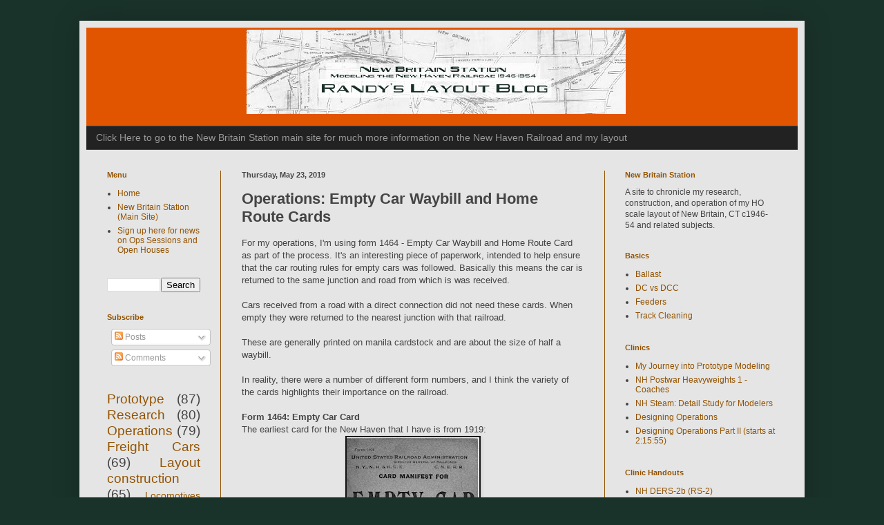

--- FILE ---
content_type: text/html; charset=UTF-8
request_url: https://blog.newbritainstation.com/2019/05/operations-empty-car-waybill-and-home.html
body_size: 44235
content:
<!DOCTYPE html>
<html class='v2' dir='ltr' lang='en'>
<head>
<link href='https://www.blogger.com/static/v1/widgets/335934321-css_bundle_v2.css' rel='stylesheet' type='text/css'/>
<meta content='width=1100' name='viewport'/>
<meta content='text/html; charset=UTF-8' http-equiv='Content-Type'/>
<meta content='blogger' name='generator'/>
<link href='https://blog.newbritainstation.com/favicon.ico' rel='icon' type='image/x-icon'/>
<link href='https://blog.newbritainstation.com/2019/05/operations-empty-car-waybill-and-home.html' rel='canonical'/>
<link rel="alternate" type="application/atom+xml" title="Randy&#39;s Layout Blog - Atom" href="https://blog.newbritainstation.com/feeds/posts/default" />
<link rel="alternate" type="application/rss+xml" title="Randy&#39;s Layout Blog - RSS" href="https://blog.newbritainstation.com/feeds/posts/default?alt=rss" />
<link rel="service.post" type="application/atom+xml" title="Randy&#39;s Layout Blog - Atom" href="https://www.blogger.com/feeds/6866440360591370825/posts/default" />

<link rel="alternate" type="application/atom+xml" title="Randy&#39;s Layout Blog - Atom" href="https://blog.newbritainstation.com/feeds/1333270140277538617/comments/default" />
<!--Can't find substitution for tag [blog.ieCssRetrofitLinks]-->
<link href='https://blogger.googleusercontent.com/img/b/R29vZ2xl/AVvXsEid0lGrw9RleBYiDrQke0ZNe49YRa8GM6cXUgWKQjwaKTR9dOUaKXBhD6rwpys9NFvNgXlZYmRqU9feo7PWsuF5witLCtNaw9tK_oUCc27iOqmRlQ5ekXj0N8awxgl1ApK9BEveVHyc5XDc/s400/NH+1464+Empty+Car+Card+%25281919%2529.jpg' rel='image_src'/>
<meta content='https://blog.newbritainstation.com/2019/05/operations-empty-car-waybill-and-home.html' property='og:url'/>
<meta content='Operations: Empty Car Waybill and Home Route Cards' property='og:title'/>
<meta content='A blog about my HO scale model railroad of the New Haven Railroad in New Britain, CT. More info at my main site at http://newbritainstation.com' property='og:description'/>
<meta content='https://blogger.googleusercontent.com/img/b/R29vZ2xl/AVvXsEid0lGrw9RleBYiDrQke0ZNe49YRa8GM6cXUgWKQjwaKTR9dOUaKXBhD6rwpys9NFvNgXlZYmRqU9feo7PWsuF5witLCtNaw9tK_oUCc27iOqmRlQ5ekXj0N8awxgl1ApK9BEveVHyc5XDc/w1200-h630-p-k-no-nu/NH+1464+Empty+Car+Card+%25281919%2529.jpg' property='og:image'/>
<title>Randy's Layout Blog: Operations: Empty Car Waybill and Home Route Cards</title>
<style type='text/css'>@font-face{font-family:'Rock Salt';font-style:normal;font-weight:400;font-display:swap;src:url(//fonts.gstatic.com/s/rocksalt/v24/MwQ0bhv11fWD6QsAVOZrt0M6p7NGrQ.woff2)format('woff2');unicode-range:U+0000-00FF,U+0131,U+0152-0153,U+02BB-02BC,U+02C6,U+02DA,U+02DC,U+0304,U+0308,U+0329,U+2000-206F,U+20AC,U+2122,U+2191,U+2193,U+2212,U+2215,U+FEFF,U+FFFD;}</style>
<style id='page-skin-1' type='text/css'><!--
/*
-----------------------------------------------
Blogger Template Style
Name:     Simple
Designer: Blogger
URL:      www.blogger.com
----------------------------------------------- */
/* Content
----------------------------------------------- */
body {
font: normal normal 12px Verdana, Geneva, sans-serif;
color: #444444;
background: #19322a none repeat scroll top left;
padding: 0 40px 40px 40px;
}
html body .region-inner {
min-width: 0;
max-width: 100%;
width: auto;
}
h2 {
font-size: 22px;
}
a:link {
text-decoration:none;
color: #935300;
}
a:visited {
text-decoration:none;
color: #e25500;
}
a:hover {
text-decoration:underline;
color: #e25500;
}
.body-fauxcolumn-outer .fauxcolumn-inner {
background: transparent none repeat scroll top left;
_background-image: none;
}
.body-fauxcolumn-outer .cap-top {
position: absolute;
z-index: 1;
height: 400px;
width: 100%;
}
.body-fauxcolumn-outer .cap-top .cap-left {
width: 100%;
background: transparent none repeat-x scroll top left;
_background-image: none;
}
.content-outer {
-moz-box-shadow: 0 0 40px rgba(0, 0, 0, .15);
-webkit-box-shadow: 0 0 5px rgba(0, 0, 0, .15);
-goog-ms-box-shadow: 0 0 10px #333333;
box-shadow: 0 0 40px rgba(0, 0, 0, .15);
margin-bottom: 1px;
}
.content-inner {
padding: 10px 10px;
}
.content-inner {
background-color: #e5e5e5;
}
/* Header
----------------------------------------------- */
.header-outer {
background: #e25500 none repeat-x scroll 0 -400px;
_background-image: none;
}
.Header h1 {
font: normal bold 30px Rock Salt;
color: #19322a;
text-shadow: -1px -1px 1px rgba(0, 0, 0, .2);
}
.Header h1 a {
color: #19322a;
}
.Header .description {
font-size: 140%;
color: #ffffff;
}
.header-inner .Header .titlewrapper {
padding: 22px 30px;
}
.header-inner .Header .descriptionwrapper {
padding: 0 30px;
}
/* Tabs
----------------------------------------------- */
.tabs-inner .section:first-child {
border-top: 1px solid #404040;
}
.tabs-inner .section:first-child ul {
margin-top: -1px;
border-top: 1px solid #404040;
border-left: 0 solid #404040;
border-right: 0 solid #404040;
}
.tabs-inner .widget ul {
background: #222222 none repeat-x scroll 0 -800px;
_background-image: none;
border-bottom: 1px solid #404040;
margin-top: 0;
margin-left: -30px;
margin-right: -30px;
}
.tabs-inner .widget li a {
display: inline-block;
padding: .6em 1em;
font: normal normal 14px Arial, Tahoma, Helvetica, FreeSans, sans-serif;
color: #999999;
border-left: 1px solid #e5e5e5;
border-right: 0 solid #404040;
}
.tabs-inner .widget li:first-child a {
border-left: none;
}
.tabs-inner .widget li.selected a, .tabs-inner .widget li a:hover {
color: #ffffff;
background-color: #000000;
text-decoration: none;
}
/* Columns
----------------------------------------------- */
.main-outer {
border-top: 0 solid #935300;
}
.fauxcolumn-left-outer .fauxcolumn-inner {
border-right: 1px solid #935300;
}
.fauxcolumn-right-outer .fauxcolumn-inner {
border-left: 1px solid #935300;
}
/* Headings
----------------------------------------------- */
div.widget > h2,
div.widget h2.title {
margin: 0 0 1em 0;
font: normal bold 11px Arial, Tahoma, Helvetica, FreeSans, sans-serif;
color: #935300;
}
/* Widgets
----------------------------------------------- */
.widget .zippy {
color: #999999;
text-shadow: 2px 2px 1px rgba(0, 0, 0, .1);
}
.widget .popular-posts ul {
list-style: none;
}
/* Posts
----------------------------------------------- */
h2.date-header {
font: normal bold 11px Arial, Tahoma, Helvetica, FreeSans, sans-serif;
}
.date-header span {
background-color: transparent;
color: #444444;
padding: inherit;
letter-spacing: inherit;
margin: inherit;
}
.main-inner {
padding-top: 30px;
padding-bottom: 30px;
}
.main-inner .column-center-inner {
padding: 0 15px;
}
.main-inner .column-center-inner .section {
margin: 0 15px;
}
.post {
margin: 0 0 25px 0;
}
h3.post-title, .comments h4 {
font: normal bold 22px Arial, Tahoma, Helvetica, FreeSans, sans-serif;
margin: .75em 0 0;
}
.post-body {
font-size: 110%;
line-height: 1.4;
position: relative;
}
.post-body img, .post-body .tr-caption-container, .Profile img, .Image img,
.BlogList .item-thumbnail img {
padding: 0;
background: #111111;
border: 1px solid #111111;
-moz-box-shadow: 1px 1px 5px rgba(0, 0, 0, .1);
-webkit-box-shadow: 1px 1px 5px rgba(0, 0, 0, .1);
box-shadow: 1px 1px 5px rgba(0, 0, 0, .1);
}
.post-body img, .post-body .tr-caption-container {
padding: 1px;
}
.post-body .tr-caption-container {
color: #444444;
}
.post-body .tr-caption-container img {
padding: 0;
background: transparent;
border: none;
-moz-box-shadow: 0 0 0 rgba(0, 0, 0, .1);
-webkit-box-shadow: 0 0 0 rgba(0, 0, 0, .1);
box-shadow: 0 0 0 rgba(0, 0, 0, .1);
}
.post-header {
margin: 0 0 1.5em;
line-height: 1.6;
font-size: 90%;
}
.post-footer {
margin: 20px -2px 0;
padding: 5px 10px;
color: #888888;
background-color: #ffffff;
border-bottom: 1px solid #444444;
line-height: 1.6;
font-size: 90%;
}
#comments .comment-author {
padding-top: 1.5em;
border-top: 1px solid #935300;
background-position: 0 1.5em;
}
#comments .comment-author:first-child {
padding-top: 0;
border-top: none;
}
.avatar-image-container {
margin: .2em 0 0;
}
#comments .avatar-image-container img {
border: 1px solid #111111;
}
/* Comments
----------------------------------------------- */
.comments .comments-content .icon.blog-author {
background-repeat: no-repeat;
background-image: url([data-uri]);
}
.comments .comments-content .loadmore a {
border-top: 1px solid #999999;
border-bottom: 1px solid #999999;
}
.comments .comment-thread.inline-thread {
background-color: #ffffff;
}
.comments .continue {
border-top: 2px solid #999999;
}
/* Accents
---------------------------------------------- */
.section-columns td.columns-cell {
border-left: 1px solid #935300;
}
.blog-pager {
background: transparent none no-repeat scroll top center;
}
.blog-pager-older-link, .home-link,
.blog-pager-newer-link {
background-color: #e5e5e5;
padding: 5px;
}
.footer-outer {
border-top: 0 dashed #bbbbbb;
}
/* Mobile
----------------------------------------------- */
body.mobile  {
background-size: auto;
}
.mobile .body-fauxcolumn-outer {
background: transparent none repeat scroll top left;
}
.mobile .body-fauxcolumn-outer .cap-top {
background-size: 100% auto;
}
.mobile .content-outer {
-webkit-box-shadow: 0 0 3px rgba(0, 0, 0, .15);
box-shadow: 0 0 3px rgba(0, 0, 0, .15);
}
.mobile .tabs-inner .widget ul {
margin-left: 0;
margin-right: 0;
}
.mobile .post {
margin: 0;
}
.mobile .main-inner .column-center-inner .section {
margin: 0;
}
.mobile .date-header span {
padding: 0.1em 10px;
margin: 0 -10px;
}
.mobile h3.post-title {
margin: 0;
}
.mobile .blog-pager {
background: transparent none no-repeat scroll top center;
}
.mobile .footer-outer {
border-top: none;
}
.mobile .main-inner, .mobile .footer-inner {
background-color: #e5e5e5;
}
.mobile-index-contents {
color: #444444;
}
.mobile-link-button {
background-color: #935300;
}
.mobile-link-button a:link, .mobile-link-button a:visited {
color: #ffffff;
}
.mobile .tabs-inner .section:first-child {
border-top: none;
}
.mobile .tabs-inner .PageList .widget-content {
background-color: #000000;
color: #ffffff;
border-top: 1px solid #404040;
border-bottom: 1px solid #404040;
}
.mobile .tabs-inner .PageList .widget-content .pagelist-arrow {
border-left: 1px solid #404040;
}

--></style>
<style id='template-skin-1' type='text/css'><!--
body {
min-width: 1050px;
}
.content-outer, .content-fauxcolumn-outer, .region-inner {
min-width: 1050px;
max-width: 1050px;
_width: 1050px;
}
.main-inner .columns {
padding-left: 195px;
padding-right: 280px;
}
.main-inner .fauxcolumn-center-outer {
left: 195px;
right: 280px;
/* IE6 does not respect left and right together */
_width: expression(this.parentNode.offsetWidth -
parseInt("195px") -
parseInt("280px") + 'px');
}
.main-inner .fauxcolumn-left-outer {
width: 195px;
}
.main-inner .fauxcolumn-right-outer {
width: 280px;
}
.main-inner .column-left-outer {
width: 195px;
right: 100%;
margin-left: -195px;
}
.main-inner .column-right-outer {
width: 280px;
margin-right: -280px;
}
#layout {
min-width: 0;
}
#layout .content-outer {
min-width: 0;
width: 800px;
}
#layout .region-inner {
min-width: 0;
width: auto;
}
body#layout div.add_widget {
padding: 8px;
}
body#layout div.add_widget a {
margin-left: 32px;
}
--></style>
<!-- Google tag (gtag.js) -->
<script async='true' src='https://www.googletagmanager.com/gtag/js?id=G-SVR5NR5YYZ'></script>
<script>
        window.dataLayer = window.dataLayer || [];
        function gtag(){dataLayer.push(arguments);}
        gtag('js', new Date());
        gtag('config', 'G-SVR5NR5YYZ');
      </script>
<link href='https://www.blogger.com/dyn-css/authorization.css?targetBlogID=6866440360591370825&amp;zx=65d349b4-b943-425a-9fc3-255bf7711c54' media='none' onload='if(media!=&#39;all&#39;)media=&#39;all&#39;' rel='stylesheet'/><noscript><link href='https://www.blogger.com/dyn-css/authorization.css?targetBlogID=6866440360591370825&amp;zx=65d349b4-b943-425a-9fc3-255bf7711c54' rel='stylesheet'/></noscript>
<meta name='google-adsense-platform-account' content='ca-host-pub-1556223355139109'/>
<meta name='google-adsense-platform-domain' content='blogspot.com'/>

</head>
<body class='loading variant-dark'>
<div class='navbar no-items section' id='navbar' name='Navbar'>
</div>
<div class='body-fauxcolumns'>
<div class='fauxcolumn-outer body-fauxcolumn-outer'>
<div class='cap-top'>
<div class='cap-left'></div>
<div class='cap-right'></div>
</div>
<div class='fauxborder-left'>
<div class='fauxborder-right'></div>
<div class='fauxcolumn-inner'>
</div>
</div>
<div class='cap-bottom'>
<div class='cap-left'></div>
<div class='cap-right'></div>
</div>
</div>
</div>
<div class='content'>
<div class='content-fauxcolumns'>
<div class='fauxcolumn-outer content-fauxcolumn-outer'>
<div class='cap-top'>
<div class='cap-left'></div>
<div class='cap-right'></div>
</div>
<div class='fauxborder-left'>
<div class='fauxborder-right'></div>
<div class='fauxcolumn-inner'>
</div>
</div>
<div class='cap-bottom'>
<div class='cap-left'></div>
<div class='cap-right'></div>
</div>
</div>
</div>
<div class='content-outer'>
<div class='content-cap-top cap-top'>
<div class='cap-left'></div>
<div class='cap-right'></div>
</div>
<div class='fauxborder-left content-fauxborder-left'>
<div class='fauxborder-right content-fauxborder-right'></div>
<div class='content-inner'>
<header>
<div class='header-outer'>
<div class='header-cap-top cap-top'>
<div class='cap-left'></div>
<div class='cap-right'></div>
</div>
<div class='fauxborder-left header-fauxborder-left'>
<div class='fauxborder-right header-fauxborder-right'></div>
<div class='region-inner header-inner'>
<div class='header section' id='header' name='Header'><div class='widget Header' data-version='1' id='Header1'>
<div id='header-inner'>
<a href='https://blog.newbritainstation.com/' style='display: block'>
<img alt='Randy&#39;s Layout Blog' height='142px; ' id='Header1_headerimg' src='https://blogger.googleusercontent.com/img/b/R29vZ2xl/AVvXsEh4rVpwHZzwAozedvOPINIJwZYiKwijy62q3s1ZfwxoPMU5Yw2fJXOizAdFVWBXj5SroBblyz_Fqq-0c_ppGjINWFZQijrjm4oDafK74xBqo60YxXtb_LYENB8IUDkD9cDx9-3aDeqJhXKr/s1600/RandysBlog.png' style='display: block' width='1024px; '/>
</a>
</div>
</div></div>
</div>
</div>
<div class='header-cap-bottom cap-bottom'>
<div class='cap-left'></div>
<div class='cap-right'></div>
</div>
</div>
</header>
<div class='tabs-outer'>
<div class='tabs-cap-top cap-top'>
<div class='cap-left'></div>
<div class='cap-right'></div>
</div>
<div class='fauxborder-left tabs-fauxborder-left'>
<div class='fauxborder-right tabs-fauxborder-right'></div>
<div class='region-inner tabs-inner'>
<div class='tabs section' id='crosscol' name='Cross-Column'><div class='widget LinkList' data-version='1' id='LinkList1'>
<h2>New Britain Station Main Site</h2>
<div class='widget-content'>
<ul>
<li><a href='http://newbritainstation.com/'>Click Here to go to the New Britain Station main site for much more information on the New Haven Railroad and my layout</a></li>
</ul>
<div class='clear'></div>
</div>
</div></div>
<div class='tabs no-items section' id='crosscol-overflow' name='Cross-Column 2'></div>
</div>
</div>
<div class='tabs-cap-bottom cap-bottom'>
<div class='cap-left'></div>
<div class='cap-right'></div>
</div>
</div>
<div class='main-outer'>
<div class='main-cap-top cap-top'>
<div class='cap-left'></div>
<div class='cap-right'></div>
</div>
<div class='fauxborder-left main-fauxborder-left'>
<div class='fauxborder-right main-fauxborder-right'></div>
<div class='region-inner main-inner'>
<div class='columns fauxcolumns'>
<div class='fauxcolumn-outer fauxcolumn-center-outer'>
<div class='cap-top'>
<div class='cap-left'></div>
<div class='cap-right'></div>
</div>
<div class='fauxborder-left'>
<div class='fauxborder-right'></div>
<div class='fauxcolumn-inner'>
</div>
</div>
<div class='cap-bottom'>
<div class='cap-left'></div>
<div class='cap-right'></div>
</div>
</div>
<div class='fauxcolumn-outer fauxcolumn-left-outer'>
<div class='cap-top'>
<div class='cap-left'></div>
<div class='cap-right'></div>
</div>
<div class='fauxborder-left'>
<div class='fauxborder-right'></div>
<div class='fauxcolumn-inner'>
</div>
</div>
<div class='cap-bottom'>
<div class='cap-left'></div>
<div class='cap-right'></div>
</div>
</div>
<div class='fauxcolumn-outer fauxcolumn-right-outer'>
<div class='cap-top'>
<div class='cap-left'></div>
<div class='cap-right'></div>
</div>
<div class='fauxborder-left'>
<div class='fauxborder-right'></div>
<div class='fauxcolumn-inner'>
</div>
</div>
<div class='cap-bottom'>
<div class='cap-left'></div>
<div class='cap-right'></div>
</div>
</div>
<!-- corrects IE6 width calculation -->
<div class='columns-inner'>
<div class='column-center-outer'>
<div class='column-center-inner'>
<div class='main section' id='main' name='Main'><div class='widget Blog' data-version='1' id='Blog1'>
<div class='blog-posts hfeed'>

          <div class="date-outer">
        
<h2 class='date-header'><span>Thursday, May 23, 2019</span></h2>

          <div class="date-posts">
        
<div class='post-outer'>
<div class='post hentry uncustomized-post-template' itemprop='blogPost' itemscope='itemscope' itemtype='http://schema.org/BlogPosting'>
<meta content='https://blogger.googleusercontent.com/img/b/R29vZ2xl/AVvXsEid0lGrw9RleBYiDrQke0ZNe49YRa8GM6cXUgWKQjwaKTR9dOUaKXBhD6rwpys9NFvNgXlZYmRqU9feo7PWsuF5witLCtNaw9tK_oUCc27iOqmRlQ5ekXj0N8awxgl1ApK9BEveVHyc5XDc/s400/NH+1464+Empty+Car+Card+%25281919%2529.jpg' itemprop='image_url'/>
<meta content='6866440360591370825' itemprop='blogId'/>
<meta content='1333270140277538617' itemprop='postId'/>
<a name='1333270140277538617'></a>
<h3 class='post-title entry-title' itemprop='name'>
Operations: Empty Car Waybill and Home Route Cards
</h3>
<div class='post-header'>
<div class='post-header-line-1'></div>
</div>
<div class='post-body entry-content' id='post-body-1333270140277538617' itemprop='description articleBody'>
For my operations, I'm using form 1464 - Empty Car Waybill and Home Route Card as part of the process. It's an interesting piece of paperwork, intended to help ensure that the car routing rules for empty cars was followed. Basically this means the car is returned to the same junction and road from which is was received.<br />
<br />
Cars received from a road with a direct connection did not need these cards. When empty they were returned to the nearest junction with that railroad.<br />
<br />
These are generally printed on manila cardstock and are about the size of half a waybill.<br />
<br />
In reality, there were a number of different form numbers, and I think the variety of the cards highlights their importance on the railroad.<br />
<br />
<b>Form 1464: Empty Car Card</b><br />
The earliest card for the New Haven that I have is from 1919:<br />
<div class="separator" style="clear: both; text-align: center;">
<a href="https://blogger.googleusercontent.com/img/b/R29vZ2xl/AVvXsEid0lGrw9RleBYiDrQke0ZNe49YRa8GM6cXUgWKQjwaKTR9dOUaKXBhD6rwpys9NFvNgXlZYmRqU9feo7PWsuF5witLCtNaw9tK_oUCc27iOqmRlQ5ekXj0N8awxgl1ApK9BEveVHyc5XDc/s1600/NH+1464+Empty+Car+Card+%25281919%2529.jpg" imageanchor="1" style="margin-left: 1em; margin-right: 1em;"><img border="0" data-original-height="700" data-original-width="337" height="400" src="https://blogger.googleusercontent.com/img/b/R29vZ2xl/AVvXsEid0lGrw9RleBYiDrQke0ZNe49YRa8GM6cXUgWKQjwaKTR9dOUaKXBhD6rwpys9NFvNgXlZYmRqU9feo7PWsuF5witLCtNaw9tK_oUCc27iOqmRlQ5ekXj0N8awxgl1ApK9BEveVHyc5XDc/s400/NH+1464+Empty+Car+Card+%25281919%2529.jpg" width="192" /></a></div>
This early version serves a slightly different purpose than the later ones. You can tell it's the original version of the card because it's simply Form 1464. As revisions are made, the New Haven added a revision number. So the next version of this form would be 1464-1, or revision 1. Most of them do not include a date, so we're reliant upon finding used forms to know when that version was in use.<br />
<br />
This is just an Empty Car card, not a Home Route Card. It is used when an empty is confiscated for loading. In this case the car was in Wallingford, and it is being sent to Brick Yard 5, presumably also in Wallingford.<br />
<br />
<b>Form 1457-G: Home Route Card</b><br />
It appears that Home Route cards were a separate form at the time. While this one is not dated, the style and paper stock leads me to believe it is from the same era, perhaps as late as the '20s.<br />
<br />
<div class="separator" style="clear: both; text-align: center;">
<a href="https://blogger.googleusercontent.com/img/b/R29vZ2xl/AVvXsEjvmGsU2Irh9kd40PcXu5GbadN6cldqnUtfHJrL1Am6KrLesilizKhOIGCuLPw-ewHO0-kHDQloJqxKenWXLoRcG6fxBjPi86FduT5v6IP1O9Z1GmwR1HAYGLANU2tufglyPhL_zwTZlLdx/s1600/NH+1457-G+Home+Route+Card+%2528BA+via+Worcester%2529.jpg" imageanchor="1" style="margin-left: 1em; margin-right: 1em;"><img border="0" data-original-height="600" data-original-width="525" height="400" src="https://blogger.googleusercontent.com/img/b/R29vZ2xl/AVvXsEjvmGsU2Irh9kd40PcXu5GbadN6cldqnUtfHJrL1Am6KrLesilizKhOIGCuLPw-ewHO0-kHDQloJqxKenWXLoRcG6fxBjPi86FduT5v6IP1O9Z1GmwR1HAYGLANU2tufglyPhL_zwTZlLdx/s400/NH+1457-G+Home+Route+Card+%2528BA+via+Worcester%2529.jpg" width="350" /></a></div>
<br />
As you can see, this form is designed to tell you exactly which interchange and road to deliver the car once it has been emptied. Each day that a foreign car is on the road the railroad paid a per diem charge to the owning railroad of the car. This card would be with the waybill of the loaded car. When the car arrived in town, the Home Route car would be filed by the Agent. When the car was empty, this card would be pulled from the file and serve as the waybill for the return trip.<br />
<br />
At some point, these two cards, the Empty Car Waybill and Home Route Cards would be combined into a single form. They would also continue using pre-filled versions of this form, like this one that is specifically for the B&amp;A at Worcester. The letter designation ("-G") is for this location. It's not a revision number.<br />
<br />
I know this because I have copies of several of the later forms thanks to George Ford.<br />
<br />
<b>Form 1462-C: Empty Car Waybill and Home Route Card</b><br />
Here's one from 1952 (?) it might be 1962:<br />
<div class="separator" style="clear: both; text-align: center;">
<a href="https://blogger.googleusercontent.com/img/b/R29vZ2xl/AVvXsEh0-kgP_ppN2hKEQU7gwmxZsO-mIyCGUDkqf7z2hcQGT7P2h4Hol0MiPqQ1aYbDe51GjW17MfuEvTFz_iRhyphenhyphenP5pMeo1-cRKDNvq-Y7bn2Q43ILq2T1NfgRMD0h4dDZQIjr9xUPX1Rbg2ufm/s1600/NH+1462-C+Home+Route+Card+%2528NYC+at+Campbell+Hall%2529%25281952%2529.jpg" imageanchor="1" style="margin-left: 1em; margin-right: 1em;"><img border="0" data-original-height="1600" data-original-width="903" height="400" src="https://blogger.googleusercontent.com/img/b/R29vZ2xl/AVvXsEh0-kgP_ppN2hKEQU7gwmxZsO-mIyCGUDkqf7z2hcQGT7P2h4Hol0MiPqQ1aYbDe51GjW17MfuEvTFz_iRhyphenhyphenP5pMeo1-cRKDNvq-Y7bn2Q43ILq2T1NfgRMD0h4dDZQIjr9xUPX1Rbg2ufm/s400/NH+1462-C+Home+Route+Card+%2528NYC+at+Campbell+Hall%2529%25281952%2529.jpg" width="225" /></a></div>
<br />
And the same form from 1962.<br />
<div class="separator" style="clear: both; text-align: center;">
<a href="https://blogger.googleusercontent.com/img/b/R29vZ2xl/AVvXsEhx00C8QujUVCqnElco7S7q8_38X1TP8GJmu9unyGbA_X_UJZTuaD7JnkcBkjJDHBvpGy2D6P4f3RX2DpQBZ_CjbcMpzBzlNi4eapBOsHvHBqjmXdshiFHOfhMmNfb2bgkHYCSdrgm-De7j/s1600/NH+1462-C-2+Home+Route+Card+%2528ERIE+at+Maybrook%2529%25281962%2529.jpg" imageanchor="1" style="margin-left: 1em; margin-right: 1em;"><img border="0" data-original-height="1600" data-original-width="903" height="400" src="https://blogger.googleusercontent.com/img/b/R29vZ2xl/AVvXsEhx00C8QujUVCqnElco7S7q8_38X1TP8GJmu9unyGbA_X_UJZTuaD7JnkcBkjJDHBvpGy2D6P4f3RX2DpQBZ_CjbcMpzBzlNi4eapBOsHvHBqjmXdshiFHOfhMmNfb2bgkHYCSdrgm-De7j/s400/NH+1462-C-2+Home+Route+Card+%2528ERIE+at+Maybrook%2529%25281962%2529.jpg" width="225" /></a></div>
<br />
As you can see, there is a section in the middle of the cards now for reloading, and the point to return the car is printed on the form itself. However, it is unclear whether the appending number ("-2") is indicating a revision of the card, or a different form altogether since one of them is printed for NYC at Campbell Hall, and the other is the Erie and Maybrook.<br />
<br />
Based on several others, I think it's just the form number in this case, not the revision number:<br />
<div class="separator" style="clear: both; text-align: center;">
<a href="https://blogger.googleusercontent.com/img/b/R29vZ2xl/AVvXsEheBUv23MRqHrcv3AmUAFQ3JFTlXtUxCpxez017pNeBxQNzWwuOHOPsVz48pld83wpy6jzntbmuVeJ3BGZy79Bz0aYdE6XGMKrEq6lrFJJUORAK0LZ2v9QFaLXpTcpmqIZyn_i9PHp8tiFk/s1600/NH+1462-D-2+Home+Route+Card+%2528NYOW+at+Maybrook%2529%25281962%2529.jpg" imageanchor="1" style="margin-left: 1em; margin-right: 1em;"><img border="0" data-original-height="1600" data-original-width="903" height="400" src="https://blogger.googleusercontent.com/img/b/R29vZ2xl/AVvXsEheBUv23MRqHrcv3AmUAFQ3JFTlXtUxCpxez017pNeBxQNzWwuOHOPsVz48pld83wpy6jzntbmuVeJ3BGZy79Bz0aYdE6XGMKrEq6lrFJJUORAK0LZ2v9QFaLXpTcpmqIZyn_i9PHp8tiFk/s400/NH+1462-D-2+Home+Route+Card+%2528NYOW+at+Maybrook%2529%25281962%2529.jpg" width="225" /></a><a href="https://blogger.googleusercontent.com/img/b/R29vZ2xl/AVvXsEi0PeDhtz8Ojc0OFSqQaXx9EAXHMMm5_pGpWv0nIG4qwYXHOtOBvj04M_MOesM9oMoDsGowlTPdg9k1GbjuDOBb7I-Fs6PqiuLe04ntp3RwDScVLqPrXLd-P581Zw867BYpzShfvTnF6eWd/s1600/NH+1462-M-1+Home+Route+Card+%2528DLW+via+LH+at+Maybrook%2529%25281952%2529.jpg" imageanchor="1" style="margin-left: 1em; margin-right: 1em;"><img border="0" data-original-height="1600" data-original-width="903" height="400" src="https://blogger.googleusercontent.com/img/b/R29vZ2xl/AVvXsEi0PeDhtz8Ojc0OFSqQaXx9EAXHMMm5_pGpWv0nIG4qwYXHOtOBvj04M_MOesM9oMoDsGowlTPdg9k1GbjuDOBb7I-Fs6PqiuLe04ntp3RwDScVLqPrXLd-P581Zw867BYpzShfvTnF6eWd/s400/NH+1462-M-1+Home+Route+Card+%2528DLW+via+LH+at+Maybrook%2529%25281952%2529.jpg" width="225" /></a><a href="https://blogger.googleusercontent.com/img/b/R29vZ2xl/AVvXsEixc2r1rPVSdYhALqXS9y_Dk_jeVey4xrP1ly2od-aD4j2hxB3amdpn_hxGE9Xw5luzhot3VZQGfelOJeyFnJnIROK2uTstWUR3MiOpePIpFEL2LL2x5tzKri71ZH4PxmKqvWqoc_bMaq-y/s1600/NH+1462-N-2+Home+Route+Card+%2528CNJ+via+LH+at+Maybrook%2529%25281962%2529.jpg" imageanchor="1" style="margin-left: 1em; margin-right: 1em;"><img border="0" data-original-height="1600" data-original-width="903" height="400" src="https://blogger.googleusercontent.com/img/b/R29vZ2xl/AVvXsEixc2r1rPVSdYhALqXS9y_Dk_jeVey4xrP1ly2od-aD4j2hxB3amdpn_hxGE9Xw5luzhot3VZQGfelOJeyFnJnIROK2uTstWUR3MiOpePIpFEL2LL2x5tzKri71ZH4PxmKqvWqoc_bMaq-y/s400/NH+1462-N-2+Home+Route+Card+%2528CNJ+via+LH+at+Maybrook%2529%25281962%2529.jpg" width="225" /></a></div>
<br />
<div class="separator" style="clear: both; text-align: center;">
<a href="https://blogger.googleusercontent.com/img/b/R29vZ2xl/AVvXsEhs7bMHiJ8q7vLoZMRplwtoVdHELFG7KUAMZ_HnfGECgvzwJI-Je50NpkU9Tn0RmSpa5gLOvxQNGboH8x8Fy-Hf3rxzWbVWUwN1YqYmez7WzPf1AGuiTeN-bgaj5L5n3vFtf5jVNcaLviGY/s1600/NH+1462-P+Home+Route+Card+%2528LV+via+LH+at+Maybrook%2529%25281952%2529.jpg" imageanchor="1" style="margin-left: 1em; margin-right: 1em;"><img border="0" data-original-height="1600" data-original-width="903" height="400" src="https://blogger.googleusercontent.com/img/b/R29vZ2xl/AVvXsEhs7bMHiJ8q7vLoZMRplwtoVdHELFG7KUAMZ_HnfGECgvzwJI-Je50NpkU9Tn0RmSpa5gLOvxQNGboH8x8Fy-Hf3rxzWbVWUwN1YqYmez7WzPf1AGuiTeN-bgaj5L5n3vFtf5jVNcaLviGY/s400/NH+1462-P+Home+Route+Card+%2528LV+via+LH+at+Maybrook%2529%25281952%2529.jpg" width="225" /></a><a href="https://blogger.googleusercontent.com/img/b/R29vZ2xl/AVvXsEhhCXWvszR6RJhPTlb58js8wutuGa7Url1KVVheOaNfFEwODuPAj5Ga_joE0zHswlyvP1OS58gbvS0OAvc-Sg4Wi54Mi_XdVd5ESh_-hhdTP1bnCzdpm8A57INm57KAbEIQ4GEO1NGUIwxp/s1600/NH+1463-H-1+Home+Route+Card+%2528BM+at+Worcester%2529.jpg" imageanchor="1" style="margin-left: 1em; margin-right: 1em;"><img border="0" data-original-height="1600" data-original-width="903" height="400" src="https://blogger.googleusercontent.com/img/b/R29vZ2xl/AVvXsEhhCXWvszR6RJhPTlb58js8wutuGa7Url1KVVheOaNfFEwODuPAj5Ga_joE0zHswlyvP1OS58gbvS0OAvc-Sg4Wi54Mi_XdVd5ESh_-hhdTP1bnCzdpm8A57INm57KAbEIQ4GEO1NGUIwxp/s400/NH+1463-H-1+Home+Route+Card+%2528BM+at+Worcester%2529.jpg" width="225" /></a><a href="https://blogger.googleusercontent.com/img/b/R29vZ2xl/AVvXsEhC-06jNOTVEyW4Y-Upmcf-Jp2-_5oCfBYUFSHmgoTyEORi1kRNSUhafLLTwvriWl5jXf4PUH68NXQHoEEwW44UxmTclKwbzt9ZqPwfeULFiolPLfBBHS5HSyPId9CMpI3UHsYurDxtYJ20/s1600/NH+1463-J-1+Home+Route+Card+%2528CV+at+New+London%2529%25281952%2529.jpg" imageanchor="1" style="margin-left: 1em; margin-right: 1em;"><img border="0" data-original-height="1600" data-original-width="903" height="400" src="https://blogger.googleusercontent.com/img/b/R29vZ2xl/AVvXsEhC-06jNOTVEyW4Y-Upmcf-Jp2-_5oCfBYUFSHmgoTyEORi1kRNSUhafLLTwvriWl5jXf4PUH68NXQHoEEwW44UxmTclKwbzt9ZqPwfeULFiolPLfBBHS5HSyPId9CMpI3UHsYurDxtYJ20/s400/NH+1463-J-1+Home+Route+Card+%2528CV+at+New+London%2529%25281952%2529.jpg" width="225" /></a></div>
<br />
Note that several of them are for the L&amp;H railroad, but note a specific connection beyond that road.<br />
<br />
<b>Form 1464: Empty Car Waybill and Home Route Card</b><br />
But what about the form I'm using? It appears this is a blank card that doesn't have a specific loading point pre-printed on the form. In this case I have several revisions.<br />
<div class="separator" style="clear: both; text-align: center;">
<a href="https://blogger.googleusercontent.com/img/b/R29vZ2xl/AVvXsEiEcq444yzPIbxksDkH7sk5ukwXynFnmOVoTffoapy3-1AVg8JPttA1X75CtNhKY8yIUvhCzBUniZUReIUOhNv6YggBq3Eg6iYFmEiX2aFHyuERi4gqSqDs3BDEpJtesNsRnCu8Nvt2icDf/s1600/NH+1464-5+Empty+Car+Waybill+and+Home+Route+Card+%25281952%2529.jpg" imageanchor="1" style="margin-left: 1em; margin-right: 1em;"><img border="0" data-original-height="1600" data-original-width="789" height="400" src="https://blogger.googleusercontent.com/img/b/R29vZ2xl/AVvXsEiEcq444yzPIbxksDkH7sk5ukwXynFnmOVoTffoapy3-1AVg8JPttA1X75CtNhKY8yIUvhCzBUniZUReIUOhNv6YggBq3Eg6iYFmEiX2aFHyuERi4gqSqDs3BDEpJtesNsRnCu8Nvt2icDf/s400/NH+1464-5+Empty+Car+Waybill+and+Home+Route+Card+%25281952%2529.jpg" width="196" /></a><a href="https://blogger.googleusercontent.com/img/b/R29vZ2xl/AVvXsEiEji8NGHonlyiUN0_hcoTgFZDsYWmv-ofq0KDZC8yqnGZsdDC8P66UsG0naXmzlNGV0FbrdOp9jZyVuE9GVVU02SLPRUXPGLl7y86dsu3w11y3vB2dvjNgm67nCkRrnG1tAKVTI4XgBs7K/s1600/NH+1464-6+Empty+Car+Waybill+and+Home+Route+Card.jpg" imageanchor="1" style="margin-left: 1em; margin-right: 1em;"><img border="0" data-original-height="1600" data-original-width="699" height="400" src="https://blogger.googleusercontent.com/img/b/R29vZ2xl/AVvXsEiEji8NGHonlyiUN0_hcoTgFZDsYWmv-ofq0KDZC8yqnGZsdDC8P66UsG0naXmzlNGV0FbrdOp9jZyVuE9GVVU02SLPRUXPGLl7y86dsu3w11y3vB2dvjNgm67nCkRrnG1tAKVTI4XgBs7K/s400/NH+1464-6+Empty+Car+Waybill+and+Home+Route+Card.jpg" width="173" /></a><a href="https://blogger.googleusercontent.com/img/b/R29vZ2xl/AVvXsEjxdTOSKjeARUk8E84eC61SbOccjN9_UsoEY5G7jv02tF5E7kPJUKc4QNNYlGis0dZg86eG6gowGkBigkLicf3pLTgTAn-2MTXpZ-4jSFW_GjV2CKrG2hk4Udy8cpJAYcXkLF7wB_X4f0jP/s1600/NH+1464-7+Empty+Car+Waybill+and+Home+Route+Card+%25281967%2529.jpg" imageanchor="1" style="margin-left: 1em; margin-right: 1em;"><img border="0" data-original-height="1396" data-original-width="593" height="400" src="https://blogger.googleusercontent.com/img/b/R29vZ2xl/AVvXsEjxdTOSKjeARUk8E84eC61SbOccjN9_UsoEY5G7jv02tF5E7kPJUKc4QNNYlGis0dZg86eG6gowGkBigkLicf3pLTgTAn-2MTXpZ-4jSFW_GjV2CKrG2hk4Udy8cpJAYcXkLF7wB_X4f0jP/s400/NH+1464-7+Empty+Car+Waybill+and+Home+Route+Card+%25281967%2529.jpg" width="168" /></a></div>
<div class="separator" style="clear: both; text-align: center;">
<br /></div>
<div class="separator" style="clear: both; text-align: left;">
In this case I have revisions -5. 6, and 7 in addition to the original I posted above. You can see minor differences as the form was revised, first with the addition of a section on the interior condition of the car, then with a place to note the last commodity and type of floor. I have blanks for -6, and -7, but might modify one back to the -5 revision since I know that one was in use in 1952. I don't have any for the late '40s yet, so I'm not sure what would be different there.</div>
<div style='clear: both;'></div>
</div>
<div class='post-footer'>
<div class='post-footer-line post-footer-line-1'>
<span class='post-author vcard'>
Posted by
<span class='fn' itemprop='author' itemscope='itemscope' itemtype='http://schema.org/Person'>
<meta content='https://www.blogger.com/profile/18392489035115793196' itemprop='url'/>
<a class='g-profile' href='https://www.blogger.com/profile/18392489035115793196' rel='author' title='author profile'>
<span itemprop='name'>Randy</span>
</a>
</span>
</span>
<span class='post-timestamp'>
at
<meta content='https://blog.newbritainstation.com/2019/05/operations-empty-car-waybill-and-home.html' itemprop='url'/>
<a class='timestamp-link' href='https://blog.newbritainstation.com/2019/05/operations-empty-car-waybill-and-home.html' rel='bookmark' title='permanent link'><abbr class='published' itemprop='datePublished' title='2019-05-23T16:21:00-04:00'>4:21&#8239;PM</abbr></a>
</span>
<span class='post-comment-link'>
</span>
<span class='post-icons'>
<span class='item-control blog-admin pid-922240861'>
<a href='https://www.blogger.com/post-edit.g?blogID=6866440360591370825&postID=1333270140277538617&from=pencil' title='Edit Post'>
<img alt='' class='icon-action' height='18' src='https://resources.blogblog.com/img/icon18_edit_allbkg.gif' width='18'/>
</a>
</span>
</span>
<div class='post-share-buttons goog-inline-block'>
<a class='goog-inline-block share-button sb-email' href='https://www.blogger.com/share-post.g?blogID=6866440360591370825&postID=1333270140277538617&target=email' target='_blank' title='Email This'><span class='share-button-link-text'>Email This</span></a><a class='goog-inline-block share-button sb-blog' href='https://www.blogger.com/share-post.g?blogID=6866440360591370825&postID=1333270140277538617&target=blog' onclick='window.open(this.href, "_blank", "height=270,width=475"); return false;' target='_blank' title='BlogThis!'><span class='share-button-link-text'>BlogThis!</span></a><a class='goog-inline-block share-button sb-twitter' href='https://www.blogger.com/share-post.g?blogID=6866440360591370825&postID=1333270140277538617&target=twitter' target='_blank' title='Share to X'><span class='share-button-link-text'>Share to X</span></a><a class='goog-inline-block share-button sb-facebook' href='https://www.blogger.com/share-post.g?blogID=6866440360591370825&postID=1333270140277538617&target=facebook' onclick='window.open(this.href, "_blank", "height=430,width=640"); return false;' target='_blank' title='Share to Facebook'><span class='share-button-link-text'>Share to Facebook</span></a><a class='goog-inline-block share-button sb-pinterest' href='https://www.blogger.com/share-post.g?blogID=6866440360591370825&postID=1333270140277538617&target=pinterest' target='_blank' title='Share to Pinterest'><span class='share-button-link-text'>Share to Pinterest</span></a>
</div>
</div>
<div class='post-footer-line post-footer-line-2'>
<span class='post-labels'>
Labels:
<a href='https://blog.newbritainstation.com/search/label/Operating%20Session' rel='tag'>Operating Session</a>,
<a href='https://blog.newbritainstation.com/search/label/Operations' rel='tag'>Operations</a>,
<a href='https://blog.newbritainstation.com/search/label/Prototype' rel='tag'>Prototype</a>,
<a href='https://blog.newbritainstation.com/search/label/Research' rel='tag'>Research</a>
</span>
</div>
<div class='post-footer-line post-footer-line-3'>
<span class='post-location'>
</span>
</div>
</div>
</div>
<div class='comments' id='comments'>
<a name='comments'></a>
<h4>2 comments:</h4>
<div class='comments-content'>
<script async='async' src='' type='text/javascript'></script>
<script type='text/javascript'>
    (function() {
      var items = null;
      var msgs = null;
      var config = {};

// <![CDATA[
      var cursor = null;
      if (items && items.length > 0) {
        cursor = parseInt(items[items.length - 1].timestamp) + 1;
      }

      var bodyFromEntry = function(entry) {
        var text = (entry &&
                    ((entry.content && entry.content.$t) ||
                     (entry.summary && entry.summary.$t))) ||
            '';
        if (entry && entry.gd$extendedProperty) {
          for (var k in entry.gd$extendedProperty) {
            if (entry.gd$extendedProperty[k].name == 'blogger.contentRemoved') {
              return '<span class="deleted-comment">' + text + '</span>';
            }
          }
        }
        return text;
      }

      var parse = function(data) {
        cursor = null;
        var comments = [];
        if (data && data.feed && data.feed.entry) {
          for (var i = 0, entry; entry = data.feed.entry[i]; i++) {
            var comment = {};
            // comment ID, parsed out of the original id format
            var id = /blog-(\d+).post-(\d+)/.exec(entry.id.$t);
            comment.id = id ? id[2] : null;
            comment.body = bodyFromEntry(entry);
            comment.timestamp = Date.parse(entry.published.$t) + '';
            if (entry.author && entry.author.constructor === Array) {
              var auth = entry.author[0];
              if (auth) {
                comment.author = {
                  name: (auth.name ? auth.name.$t : undefined),
                  profileUrl: (auth.uri ? auth.uri.$t : undefined),
                  avatarUrl: (auth.gd$image ? auth.gd$image.src : undefined)
                };
              }
            }
            if (entry.link) {
              if (entry.link[2]) {
                comment.link = comment.permalink = entry.link[2].href;
              }
              if (entry.link[3]) {
                var pid = /.*comments\/default\/(\d+)\?.*/.exec(entry.link[3].href);
                if (pid && pid[1]) {
                  comment.parentId = pid[1];
                }
              }
            }
            comment.deleteclass = 'item-control blog-admin';
            if (entry.gd$extendedProperty) {
              for (var k in entry.gd$extendedProperty) {
                if (entry.gd$extendedProperty[k].name == 'blogger.itemClass') {
                  comment.deleteclass += ' ' + entry.gd$extendedProperty[k].value;
                } else if (entry.gd$extendedProperty[k].name == 'blogger.displayTime') {
                  comment.displayTime = entry.gd$extendedProperty[k].value;
                }
              }
            }
            comments.push(comment);
          }
        }
        return comments;
      };

      var paginator = function(callback) {
        if (hasMore()) {
          var url = config.feed + '?alt=json&v=2&orderby=published&reverse=false&max-results=50';
          if (cursor) {
            url += '&published-min=' + new Date(cursor).toISOString();
          }
          window.bloggercomments = function(data) {
            var parsed = parse(data);
            cursor = parsed.length < 50 ? null
                : parseInt(parsed[parsed.length - 1].timestamp) + 1
            callback(parsed);
            window.bloggercomments = null;
          }
          url += '&callback=bloggercomments';
          var script = document.createElement('script');
          script.type = 'text/javascript';
          script.src = url;
          document.getElementsByTagName('head')[0].appendChild(script);
        }
      };
      var hasMore = function() {
        return !!cursor;
      };
      var getMeta = function(key, comment) {
        if ('iswriter' == key) {
          var matches = !!comment.author
              && comment.author.name == config.authorName
              && comment.author.profileUrl == config.authorUrl;
          return matches ? 'true' : '';
        } else if ('deletelink' == key) {
          return config.baseUri + '/comment/delete/'
               + config.blogId + '/' + comment.id;
        } else if ('deleteclass' == key) {
          return comment.deleteclass;
        }
        return '';
      };

      var replybox = null;
      var replyUrlParts = null;
      var replyParent = undefined;

      var onReply = function(commentId, domId) {
        if (replybox == null) {
          // lazily cache replybox, and adjust to suit this style:
          replybox = document.getElementById('comment-editor');
          if (replybox != null) {
            replybox.height = '250px';
            replybox.style.display = 'block';
            replyUrlParts = replybox.src.split('#');
          }
        }
        if (replybox && (commentId !== replyParent)) {
          replybox.src = '';
          document.getElementById(domId).insertBefore(replybox, null);
          replybox.src = replyUrlParts[0]
              + (commentId ? '&parentID=' + commentId : '')
              + '#' + replyUrlParts[1];
          replyParent = commentId;
        }
      };

      var hash = (window.location.hash || '#').substring(1);
      var startThread, targetComment;
      if (/^comment-form_/.test(hash)) {
        startThread = hash.substring('comment-form_'.length);
      } else if (/^c[0-9]+$/.test(hash)) {
        targetComment = hash.substring(1);
      }

      // Configure commenting API:
      var configJso = {
        'maxDepth': config.maxThreadDepth
      };
      var provider = {
        'id': config.postId,
        'data': items,
        'loadNext': paginator,
        'hasMore': hasMore,
        'getMeta': getMeta,
        'onReply': onReply,
        'rendered': true,
        'initComment': targetComment,
        'initReplyThread': startThread,
        'config': configJso,
        'messages': msgs
      };

      var render = function() {
        if (window.goog && window.goog.comments) {
          var holder = document.getElementById('comment-holder');
          window.goog.comments.render(holder, provider);
        }
      };

      // render now, or queue to render when library loads:
      if (window.goog && window.goog.comments) {
        render();
      } else {
        window.goog = window.goog || {};
        window.goog.comments = window.goog.comments || {};
        window.goog.comments.loadQueue = window.goog.comments.loadQueue || [];
        window.goog.comments.loadQueue.push(render);
      }
    })();
// ]]>
  </script>
<div id='comment-holder'>
<div class="comment-thread toplevel-thread"><ol id="top-ra"><li class="comment" id="c660796026940959127"><div class="avatar-image-container"><img src="//blogger.googleusercontent.com/img/b/R29vZ2xl/AVvXsEjxpuO4vDeaiB04OFrhnGIdpYji55BDNIf7Dy8tehEbL1w3QPt1lAz4_KLWwvyrru05cNQRke70pGhDVnB-s5hSwDcwaINw2u-ba6d5ABKf_dnEHHdiJdSg5ZFFaZ43AQ/s45-c/13.jpg" alt=""/></div><div class="comment-block"><div class="comment-header"><cite class="user"><a href="https://www.blogger.com/profile/02555586703590480001" rel="nofollow">Ralph Heiss</a></cite><span class="icon user "></span><span class="datetime secondary-text"><a rel="nofollow" href="https://blog.newbritainstation.com/2019/05/operations-empty-car-waybill-and-home.html?showComment=1558717881583#c660796026940959127">May 24, 2019 at 1:11&#8239;PM</a></span></div><p class="comment-content">I tell ya Randy, this is great stuff! I have some L&amp;HR to NH HM cars, (in two colors) and I&#39;m also pretty sure the LV and NH used the same printer, because the fonts and the layout are the same on the LV ones I have! I had originally planned on using these for my car movements, but my conundrum is, where does it end (or even start?) with all the different paperwork? I want to use these along with my &quot;proto waybills&quot;, car tags for interchange, and Tony Thompson&#39;s &quot;sure spot&quot; spotting instructions (http://modelingthesp.blogspot.com/2019/05/sure-spots-part-4.html), but I figure I have to stop somewhere before I have to hire an entire clerical staff! With 7 eastbound and 3 westbound foreign road interchange connections, it&#39;s a job within a job! Not that that&#39;s a BAD thing......Anyway, I&#39;m really enjoying this series of posts!</p><span class="comment-actions secondary-text"><a class="comment-reply" target="_self" data-comment-id="660796026940959127">Reply</a><span class="item-control blog-admin blog-admin pid-2098146475"><a target="_self" href="https://www.blogger.com/comment/delete/6866440360591370825/660796026940959127">Delete</a></span></span></div><div class="comment-replies"><div id="c660796026940959127-rt" class="comment-thread inline-thread hidden"><span class="thread-toggle thread-expanded"><span class="thread-arrow"></span><span class="thread-count"><a target="_self">Replies</a></span></span><ol id="c660796026940959127-ra" class="thread-chrome thread-expanded"><div></div><div id="c660796026940959127-continue" class="continue"><a class="comment-reply" target="_self" data-comment-id="660796026940959127">Reply</a></div></ol></div></div><div class="comment-replybox-single" id="c660796026940959127-ce"></div></li><li class="comment" id="c9040766315648065533"><div class="avatar-image-container"><img src="//blogger.googleusercontent.com/img/b/R29vZ2xl/AVvXsEgf5Zu0p-T9p7D5Vx-9dkqoAqHMbRUYAso657cwPFvopAHXc-4QWvmo8vTVnBVu89sN-Rjw2RB28Y40GCXVTr57x_j24lcKm0kWC7jnim_QOuSb62XurNt0v5_wbx2Daw/s45-c/RHProfile.jpg" alt=""/></div><div class="comment-block"><div class="comment-header"><cite class="user"><a href="https://www.blogger.com/profile/07902146238334692276" rel="nofollow">Randy</a></cite><span class="icon user "></span><span class="datetime secondary-text"><a rel="nofollow" href="https://blog.newbritainstation.com/2019/05/operations-empty-car-waybill-and-home.html?showComment=1598567975239#c9040766315648065533">August 27, 2020 at 6:39&#8239;PM</a></span></div><p class="comment-content">I&#39;m definitely interested in the L&amp;HR ones, lots of stuff coming via Maybrook over that line.<br><br>As for, &#39;how much paperwork?&#39; My approach is to find everything I can, and then see what works well for the model. Your needs will be quite a bit different than mine, too, which will undoubtedly impact which paperwork works as well.</p><span class="comment-actions secondary-text"><a class="comment-reply" target="_self" data-comment-id="9040766315648065533">Reply</a><span class="item-control blog-admin blog-admin pid-448392518"><a target="_self" href="https://www.blogger.com/comment/delete/6866440360591370825/9040766315648065533">Delete</a></span></span></div><div class="comment-replies"><div id="c9040766315648065533-rt" class="comment-thread inline-thread hidden"><span class="thread-toggle thread-expanded"><span class="thread-arrow"></span><span class="thread-count"><a target="_self">Replies</a></span></span><ol id="c9040766315648065533-ra" class="thread-chrome thread-expanded"><div></div><div id="c9040766315648065533-continue" class="continue"><a class="comment-reply" target="_self" data-comment-id="9040766315648065533">Reply</a></div></ol></div></div><div class="comment-replybox-single" id="c9040766315648065533-ce"></div></li></ol><div id="top-continue" class="continue"><a class="comment-reply" target="_self">Add comment</a></div><div class="comment-replybox-thread" id="top-ce"></div><div class="loadmore hidden" data-post-id="1333270140277538617"><a target="_self">Load more...</a></div></div>
</div>
</div>
<p class='comment-footer'>
<div class='comment-form'>
<a name='comment-form'></a>
<p>
</p>
<a href='https://www.blogger.com/comment/frame/6866440360591370825?po=1333270140277538617&hl=en&saa=85391&origin=https://blog.newbritainstation.com' id='comment-editor-src'></a>
<iframe allowtransparency='true' class='blogger-iframe-colorize blogger-comment-from-post' frameborder='0' height='410px' id='comment-editor' name='comment-editor' src='' width='100%'></iframe>
<script src='https://www.blogger.com/static/v1/jsbin/2830521187-comment_from_post_iframe.js' type='text/javascript'></script>
<script type='text/javascript'>
      BLOG_CMT_createIframe('https://www.blogger.com/rpc_relay.html');
    </script>
</div>
</p>
<div id='backlinks-container'>
<div id='Blog1_backlinks-container'>
</div>
</div>
</div>
</div>

        </div></div>
      
</div>
<div class='blog-pager' id='blog-pager'>
<span id='blog-pager-newer-link'>
<a class='blog-pager-newer-link' href='https://blog.newbritainstation.com/2019/06/new-england-prototype-meet-and-planning.html' id='Blog1_blog-pager-newer-link' title='Newer Post'>Newer Post</a>
</span>
<span id='blog-pager-older-link'>
<a class='blog-pager-older-link' href='https://blog.newbritainstation.com/2019/05/operations-switch-lists.html' id='Blog1_blog-pager-older-link' title='Older Post'>Older Post</a>
</span>
<a class='home-link' href='https://blog.newbritainstation.com/'>Home</a>
</div>
<div class='clear'></div>
<div class='post-feeds'>
<div class='feed-links'>
Subscribe to:
<a class='feed-link' href='https://blog.newbritainstation.com/feeds/1333270140277538617/comments/default' target='_blank' type='application/atom+xml'>Post Comments (Atom)</a>
</div>
</div>
</div></div>
</div>
</div>
<div class='column-left-outer'>
<div class='column-left-inner'>
<aside>
<div class='sidebar section' id='sidebar-left-1'><div class='widget PageList' data-version='1' id='PageList1'>
<h2>Menu</h2>
<div class='widget-content'>
<ul>
<li>
<a href='https://blog.newbritainstation.com/'>Home</a>
</li>
<li>
<a href='http://newbritainstation.com'>New Britain Station (Main Site)</a>
</li>
<li>
<a href='https://mailchi.mp/bf12e5fda20f/newbritainstation'>Sign up here for news on Ops Sessions and Open Houses</a>
</li>
</ul>
<div class='clear'></div>
</div>
</div><div class='widget BlogSearch' data-version='1' id='BlogSearch1'>
<div class='widget-content'>
<div id='BlogSearch1_form'>
<form action='https://blog.newbritainstation.com/search' class='gsc-search-box' target='_top'>
<table cellpadding='0' cellspacing='0' class='gsc-search-box'>
<tbody>
<tr>
<td class='gsc-input'>
<input autocomplete='off' class='gsc-input' name='q' size='10' title='search' type='text' value=''/>
</td>
<td class='gsc-search-button'>
<input class='gsc-search-button' title='search' type='submit' value='Search'/>
</td>
</tr>
</tbody>
</table>
</form>
</div>
</div>
<div class='clear'></div>
</div><div class='widget Subscribe' data-version='1' id='Subscribe1'>
<div style='white-space:nowrap'>
<h2 class='title'>Subscribe</h2>
<div class='widget-content'>
<div class='subscribe-wrapper subscribe-type-POST'>
<div class='subscribe expanded subscribe-type-POST' id='SW_READER_LIST_Subscribe1POST' style='display:none;'>
<div class='top'>
<span class='inner' onclick='return(_SW_toggleReaderList(event, "Subscribe1POST"));'>
<img class='subscribe-dropdown-arrow' src='https://resources.blogblog.com/img/widgets/arrow_dropdown.gif'/>
<img align='absmiddle' alt='' border='0' class='feed-icon' src='https://resources.blogblog.com/img/icon_feed12.png'/>
Posts
</span>
<div class='feed-reader-links'>
<a class='feed-reader-link' href='https://www.netvibes.com/subscribe.php?url=https%3A%2F%2Fblog.newbritainstation.com%2Ffeeds%2Fposts%2Fdefault' target='_blank'>
<img src='https://resources.blogblog.com/img/widgets/subscribe-netvibes.png'/>
</a>
<a class='feed-reader-link' href='https://add.my.yahoo.com/content?url=https%3A%2F%2Fblog.newbritainstation.com%2Ffeeds%2Fposts%2Fdefault' target='_blank'>
<img src='https://resources.blogblog.com/img/widgets/subscribe-yahoo.png'/>
</a>
<a class='feed-reader-link' href='https://blog.newbritainstation.com/feeds/posts/default' target='_blank'>
<img align='absmiddle' class='feed-icon' src='https://resources.blogblog.com/img/icon_feed12.png'/>
                  Atom
                </a>
</div>
</div>
<div class='bottom'></div>
</div>
<div class='subscribe' id='SW_READER_LIST_CLOSED_Subscribe1POST' onclick='return(_SW_toggleReaderList(event, "Subscribe1POST"));'>
<div class='top'>
<span class='inner'>
<img class='subscribe-dropdown-arrow' src='https://resources.blogblog.com/img/widgets/arrow_dropdown.gif'/>
<span onclick='return(_SW_toggleReaderList(event, "Subscribe1POST"));'>
<img align='absmiddle' alt='' border='0' class='feed-icon' src='https://resources.blogblog.com/img/icon_feed12.png'/>
Posts
</span>
</span>
</div>
<div class='bottom'></div>
</div>
</div>
<div class='subscribe-wrapper subscribe-type-PER_POST'>
<div class='subscribe expanded subscribe-type-PER_POST' id='SW_READER_LIST_Subscribe1PER_POST' style='display:none;'>
<div class='top'>
<span class='inner' onclick='return(_SW_toggleReaderList(event, "Subscribe1PER_POST"));'>
<img class='subscribe-dropdown-arrow' src='https://resources.blogblog.com/img/widgets/arrow_dropdown.gif'/>
<img align='absmiddle' alt='' border='0' class='feed-icon' src='https://resources.blogblog.com/img/icon_feed12.png'/>
Comments
</span>
<div class='feed-reader-links'>
<a class='feed-reader-link' href='https://www.netvibes.com/subscribe.php?url=https%3A%2F%2Fblog.newbritainstation.com%2Ffeeds%2F1333270140277538617%2Fcomments%2Fdefault' target='_blank'>
<img src='https://resources.blogblog.com/img/widgets/subscribe-netvibes.png'/>
</a>
<a class='feed-reader-link' href='https://add.my.yahoo.com/content?url=https%3A%2F%2Fblog.newbritainstation.com%2Ffeeds%2F1333270140277538617%2Fcomments%2Fdefault' target='_blank'>
<img src='https://resources.blogblog.com/img/widgets/subscribe-yahoo.png'/>
</a>
<a class='feed-reader-link' href='https://blog.newbritainstation.com/feeds/1333270140277538617/comments/default' target='_blank'>
<img align='absmiddle' class='feed-icon' src='https://resources.blogblog.com/img/icon_feed12.png'/>
                  Atom
                </a>
</div>
</div>
<div class='bottom'></div>
</div>
<div class='subscribe' id='SW_READER_LIST_CLOSED_Subscribe1PER_POST' onclick='return(_SW_toggleReaderList(event, "Subscribe1PER_POST"));'>
<div class='top'>
<span class='inner'>
<img class='subscribe-dropdown-arrow' src='https://resources.blogblog.com/img/widgets/arrow_dropdown.gif'/>
<span onclick='return(_SW_toggleReaderList(event, "Subscribe1PER_POST"));'>
<img align='absmiddle' alt='' border='0' class='feed-icon' src='https://resources.blogblog.com/img/icon_feed12.png'/>
Comments
</span>
</span>
</div>
<div class='bottom'></div>
</div>
</div>
<div style='clear:both'></div>
</div>
</div>
<div class='clear'></div>
</div><div class='widget Label' data-version='1' id='Label1'>
<div class='widget-content cloud-label-widget-content'>
<span class='label-size label-size-5'>
<a dir='ltr' href='https://blog.newbritainstation.com/search/label/Prototype'>Prototype</a>
<span class='label-count' dir='ltr'>(87)</span>
</span>
<span class='label-size label-size-5'>
<a dir='ltr' href='https://blog.newbritainstation.com/search/label/Research'>Research</a>
<span class='label-count' dir='ltr'>(80)</span>
</span>
<span class='label-size label-size-5'>
<a dir='ltr' href='https://blog.newbritainstation.com/search/label/Operations'>Operations</a>
<span class='label-count' dir='ltr'>(79)</span>
</span>
<span class='label-size label-size-5'>
<a dir='ltr' href='https://blog.newbritainstation.com/search/label/Freight%20Cars'>Freight Cars</a>
<span class='label-count' dir='ltr'>(69)</span>
</span>
<span class='label-size label-size-5'>
<a dir='ltr' href='https://blog.newbritainstation.com/search/label/Layout%20construction'>Layout construction</a>
<span class='label-count' dir='ltr'>(65)</span>
</span>
<span class='label-size label-size-4'>
<a dir='ltr' href='https://blog.newbritainstation.com/search/label/Locomotives'>Locomotives</a>
<span class='label-count' dir='ltr'>(48)</span>
</span>
<span class='label-size label-size-4'>
<a dir='ltr' href='https://blog.newbritainstation.com/search/label/Scenery'>Scenery</a>
<span class='label-count' dir='ltr'>(37)</span>
</span>
<span class='label-size label-size-4'>
<a dir='ltr' href='https://blog.newbritainstation.com/search/label/Trackwork'>Trackwork</a>
<span class='label-count' dir='ltr'>(37)</span>
</span>
<span class='label-size label-size-4'>
<a dir='ltr' href='https://blog.newbritainstation.com/search/label/Cochrane'>Cochrane</a>
<span class='label-count' dir='ltr'>(32)</span>
</span>
<span class='label-size label-size-4'>
<a dir='ltr' href='https://blog.newbritainstation.com/search/label/Layout%20Design'>Layout Design</a>
<span class='label-count' dir='ltr'>(32)</span>
</span>
<span class='label-size label-size-4'>
<a dir='ltr' href='https://blog.newbritainstation.com/search/label/Structures'>Structures</a>
<span class='label-count' dir='ltr'>(25)</span>
</span>
<span class='label-size label-size-4'>
<a dir='ltr' href='https://blog.newbritainstation.com/search/label/Flat%20Cars'>Flat Cars</a>
<span class='label-count' dir='ltr'>(20)</span>
</span>
<span class='label-size label-size-4'>
<a dir='ltr' href='https://blog.newbritainstation.com/search/label/Passenger'>Passenger</a>
<span class='label-count' dir='ltr'>(20)</span>
</span>
<span class='label-size label-size-4'>
<a dir='ltr' href='https://blog.newbritainstation.com/search/label/Airbrushing%2FPainting'>Airbrushing/Painting</a>
<span class='label-count' dir='ltr'>(19)</span>
</span>
<span class='label-size label-size-4'>
<a dir='ltr' href='https://blog.newbritainstation.com/search/label/Scratchbuilding'>Scratchbuilding</a>
<span class='label-count' dir='ltr'>(19)</span>
</span>
<span class='label-size label-size-4'>
<a dir='ltr' href='https://blog.newbritainstation.com/search/label/McNamara'>McNamara</a>
<span class='label-count' dir='ltr'>(18)</span>
</span>
<span class='label-size label-size-3'>
<a dir='ltr' href='https://blog.newbritainstation.com/search/label/Commodities'>Commodities</a>
<span class='label-count' dir='ltr'>(16)</span>
</span>
<span class='label-size label-size-3'>
<a dir='ltr' href='https://blog.newbritainstation.com/search/label/DERS-2b'>DERS-2b</a>
<span class='label-count' dir='ltr'>(15)</span>
</span>
<span class='label-size label-size-3'>
<a dir='ltr' href='https://blog.newbritainstation.com/search/label/RS-2'>RS-2</a>
<span class='label-count' dir='ltr'>(13)</span>
</span>
<span class='label-size label-size-3'>
<a dir='ltr' href='https://blog.newbritainstation.com/search/label/Weathering'>Weathering</a>
<span class='label-count' dir='ltr'>(13)</span>
</span>
<span class='label-size label-size-3'>
<a dir='ltr' href='https://blog.newbritainstation.com/search/label/CNZR'>CNZR</a>
<span class='label-count' dir='ltr'>(12)</span>
</span>
<span class='label-size label-size-3'>
<a dir='ltr' href='https://blog.newbritainstation.com/search/label/Model%20Meet'>Model Meet</a>
<span class='label-count' dir='ltr'>(12)</span>
</span>
<span class='label-size label-size-3'>
<a dir='ltr' href='https://blog.newbritainstation.com/search/label/ballast'>ballast</a>
<span class='label-count' dir='ltr'>(12)</span>
</span>
<span class='label-size label-size-3'>
<a dir='ltr' href='https://blog.newbritainstation.com/search/label/Kitbashing'>Kitbashing</a>
<span class='label-count' dir='ltr'>(11)</span>
</span>
<span class='label-size label-size-3'>
<a dir='ltr' href='https://blog.newbritainstation.com/search/label/YN-3'>YN-3</a>
<span class='label-count' dir='ltr'>(11)</span>
</span>
<span class='label-size label-size-3'>
<a dir='ltr' href='https://blog.newbritainstation.com/search/label/NY-2'>NY-2</a>
<span class='label-count' dir='ltr'>(10)</span>
</span>
<span class='label-size label-size-3'>
<a dir='ltr' href='https://blog.newbritainstation.com/search/label/NY-4'>NY-4</a>
<span class='label-count' dir='ltr'>(10)</span>
</span>
<span class='label-size label-size-3'>
<a dir='ltr' href='https://blog.newbritainstation.com/search/label/YN-1'>YN-1</a>
<span class='label-count' dir='ltr'>(10)</span>
</span>
<span class='label-size label-size-3'>
<a dir='ltr' href='https://blog.newbritainstation.com/search/label/Operating%20Session'>Operating Session</a>
<span class='label-count' dir='ltr'>(9)</span>
</span>
<span class='label-size label-size-3'>
<a dir='ltr' href='https://blog.newbritainstation.com/search/label/Waybills'>Waybills</a>
<span class='label-count' dir='ltr'>(9)</span>
</span>
<span class='label-size label-size-3'>
<a dir='ltr' href='https://blog.newbritainstation.com/search/label/44-tonner'>44-tonner</a>
<span class='label-count' dir='ltr'>(8)</span>
</span>
<span class='label-size label-size-3'>
<a dir='ltr' href='https://blog.newbritainstation.com/search/label/Along%20the%20Line'>Along the Line</a>
<span class='label-count' dir='ltr'>(8)</span>
</span>
<span class='label-size label-size-3'>
<a dir='ltr' href='https://blog.newbritainstation.com/search/label/DCC'>DCC</a>
<span class='label-count' dir='ltr'>(8)</span>
</span>
<span class='label-size label-size-3'>
<a dir='ltr' href='https://blog.newbritainstation.com/search/label/DEY-3'>DEY-3</a>
<span class='label-count' dir='ltr'>(8)</span>
</span>
<span class='label-size label-size-3'>
<a dir='ltr' href='https://blog.newbritainstation.com/search/label/DEY-4'>DEY-4</a>
<span class='label-count' dir='ltr'>(8)</span>
</span>
<span class='label-size label-size-3'>
<a dir='ltr' href='https://blog.newbritainstation.com/search/label/Loads'>Loads</a>
<span class='label-count' dir='ltr'>(8)</span>
</span>
<span class='label-size label-size-3'>
<a dir='ltr' href='https://blog.newbritainstation.com/search/label/S-1'>S-1</a>
<span class='label-count' dir='ltr'>(8)</span>
</span>
<span class='label-size label-size-3'>
<a dir='ltr' href='https://blog.newbritainstation.com/search/label/Gondola'>Gondola</a>
<span class='label-count' dir='ltr'>(7)</span>
</span>
<span class='label-size label-size-3'>
<a dir='ltr' href='https://blog.newbritainstation.com/search/label/Hoppers'>Hoppers</a>
<span class='label-count' dir='ltr'>(7)</span>
</span>
<span class='label-size label-size-3'>
<a dir='ltr' href='https://blog.newbritainstation.com/search/label/Boxcars'>Boxcars</a>
<span class='label-count' dir='ltr'>(6)</span>
</span>
<span class='label-size label-size-3'>
<a dir='ltr' href='https://blog.newbritainstation.com/search/label/Heavyweights'>Heavyweights</a>
<span class='label-count' dir='ltr'>(6)</span>
</span>
<span class='label-size label-size-3'>
<a dir='ltr' href='https://blog.newbritainstation.com/search/label/Karl'>Karl</a>
<span class='label-count' dir='ltr'>(6)</span>
</span>
<span class='label-size label-size-3'>
<a dir='ltr' href='https://blog.newbritainstation.com/search/label/Resin%20Kit'>Resin Kit</a>
<span class='label-count' dir='ltr'>(6)</span>
</span>
<span class='label-size label-size-2'>
<a dir='ltr' href='https://blog.newbritainstation.com/search/label/DER-1'>DER-1</a>
<span class='label-count' dir='ltr'>(5)</span>
</span>
<span class='label-size label-size-2'>
<a dir='ltr' href='https://blog.newbritainstation.com/search/label/DL-109'>DL-109</a>
<span class='label-count' dir='ltr'>(5)</span>
</span>
<span class='label-size label-size-2'>
<a dir='ltr' href='https://blog.newbritainstation.com/search/label/Paperwork'>Paperwork</a>
<span class='label-count' dir='ltr'>(5)</span>
</span>
<span class='label-size label-size-2'>
<a dir='ltr' href='https://blog.newbritainstation.com/search/label/Railfanning'>Railfanning</a>
<span class='label-count' dir='ltr'>(5)</span>
</span>
<span class='label-size label-size-2'>
<a dir='ltr' href='https://blog.newbritainstation.com/search/label/Wales'>Wales</a>
<span class='label-count' dir='ltr'>(5)</span>
</span>
<span class='label-size label-size-2'>
<a dir='ltr' href='https://blog.newbritainstation.com/search/label/0503'>0503</a>
<span class='label-count' dir='ltr'>(4)</span>
</span>
<span class='label-size label-size-2'>
<a dir='ltr' href='https://blog.newbritainstation.com/search/label/HDX-5'>HDX-5</a>
<span class='label-count' dir='ltr'>(4)</span>
</span>
<span class='label-size label-size-2'>
<a dir='ltr' href='https://blog.newbritainstation.com/search/label/Layout%20Visit'>Layout Visit</a>
<span class='label-count' dir='ltr'>(4)</span>
</span>
<span class='label-size label-size-2'>
<a dir='ltr' href='https://blog.newbritainstation.com/search/label/Routing'>Routing</a>
<span class='label-count' dir='ltr'>(4)</span>
</span>
<span class='label-size label-size-2'>
<a dir='ltr' href='https://blog.newbritainstation.com/search/label/Stanley%20Works'>Stanley Works</a>
<span class='label-count' dir='ltr'>(4)</span>
</span>
<span class='label-size label-size-2'>
<a dir='ltr' href='https://blog.newbritainstation.com/search/label/T%26P'>T&amp;P</a>
<span class='label-count' dir='ltr'>(4)</span>
</span>
<span class='label-size label-size-2'>
<a dir='ltr' href='https://blog.newbritainstation.com/search/label/Wallace'>Wallace</a>
<span class='label-count' dir='ltr'>(4)</span>
</span>
<span class='label-size label-size-2'>
<a dir='ltr' href='https://blog.newbritainstation.com/search/label/Walthers'>Walthers</a>
<span class='label-count' dir='ltr'>(4)</span>
</span>
<span class='label-size label-size-2'>
<a dir='ltr' href='https://blog.newbritainstation.com/search/label/0502'>0502</a>
<span class='label-count' dir='ltr'>(3)</span>
</span>
<span class='label-size label-size-2'>
<a dir='ltr' href='https://blog.newbritainstation.com/search/label/0509'>0509</a>
<span class='label-count' dir='ltr'>(3)</span>
</span>
<span class='label-size label-size-2'>
<a dir='ltr' href='https://blog.newbritainstation.com/search/label/Bethlehem%20Car%20Works'>Bethlehem Car Works</a>
<span class='label-count' dir='ltr'>(3)</span>
</span>
<span class='label-size label-size-2'>
<a dir='ltr' href='https://blog.newbritainstation.com/search/label/CP'>CP</a>
<span class='label-count' dir='ltr'>(3)</span>
</span>
<span class='label-size label-size-2'>
<a dir='ltr' href='https://blog.newbritainstation.com/search/label/Clinic'>Clinic</a>
<span class='label-count' dir='ltr'>(3)</span>
</span>
<span class='label-size label-size-2'>
<a dir='ltr' href='https://blog.newbritainstation.com/search/label/Comet'>Comet</a>
<span class='label-count' dir='ltr'>(3)</span>
</span>
<span class='label-size label-size-2'>
<a dir='ltr' href='https://blog.newbritainstation.com/search/label/DERS-2c'>DERS-2c</a>
<span class='label-count' dir='ltr'>(3)</span>
</span>
<span class='label-size label-size-2'>
<a dir='ltr' href='https://blog.newbritainstation.com/search/label/DEY-5'>DEY-5</a>
<span class='label-count' dir='ltr'>(3)</span>
</span>
<span class='label-size label-size-2'>
<a dir='ltr' href='https://blog.newbritainstation.com/search/label/O%26W'>O&amp;W</a>
<span class='label-count' dir='ltr'>(3)</span>
</span>
<span class='label-size label-size-2'>
<a dir='ltr' href='https://blog.newbritainstation.com/search/label/Ozog'>Ozog</a>
<span class='label-count' dir='ltr'>(3)</span>
</span>
<span class='label-size label-size-2'>
<a dir='ltr' href='https://blog.newbritainstation.com/search/label/RS-3'>RS-3</a>
<span class='label-count' dir='ltr'>(3)</span>
</span>
<span class='label-size label-size-2'>
<a dir='ltr' href='https://blog.newbritainstation.com/search/label/S-2'>S-2</a>
<span class='label-count' dir='ltr'>(3)</span>
</span>
<span class='label-size label-size-2'>
<a dir='ltr' href='https://blog.newbritainstation.com/search/label/Tools'>Tools</a>
<span class='label-count' dir='ltr'>(3)</span>
</span>
<span class='label-size label-size-2'>
<a dir='ltr' href='https://blog.newbritainstation.com/search/label/Bill%20Welch'>Bill Welch</a>
<span class='label-count' dir='ltr'>(2)</span>
</span>
<span class='label-size label-size-2'>
<a dir='ltr' href='https://blog.newbritainstation.com/search/label/CN'>CN</a>
<span class='label-count' dir='ltr'>(2)</span>
</span>
<span class='label-size label-size-2'>
<a dir='ltr' href='https://blog.newbritainstation.com/search/label/Circus%20Train'>Circus Train</a>
<span class='label-count' dir='ltr'>(2)</span>
</span>
<span class='label-size label-size-2'>
<a dir='ltr' href='https://blog.newbritainstation.com/search/label/Covered%20Hopper'>Covered Hopper</a>
<span class='label-count' dir='ltr'>(2)</span>
</span>
<span class='label-size label-size-2'>
<a dir='ltr' href='https://blog.newbritainstation.com/search/label/Craig%20Bisgeier'>Craig Bisgeier</a>
<span class='label-count' dir='ltr'>(2)</span>
</span>
<span class='label-size label-size-2'>
<a dir='ltr' href='https://blog.newbritainstation.com/search/label/DL%26W'>DL&amp;W</a>
<span class='label-count' dir='ltr'>(2)</span>
</span>
<span class='label-size label-size-2'>
<a dir='ltr' href='https://blog.newbritainstation.com/search/label/Electrical'>Electrical</a>
<span class='label-count' dir='ltr'>(2)</span>
</span>
<span class='label-size label-size-2'>
<a dir='ltr' href='https://blog.newbritainstation.com/search/label/I-2'>I-2</a>
<span class='label-count' dir='ltr'>(2)</span>
</span>
<span class='label-size label-size-2'>
<a dir='ltr' href='https://blog.newbritainstation.com/search/label/I-4'>I-4</a>
<span class='label-count' dir='ltr'>(2)</span>
</span>
<span class='label-size label-size-2'>
<a dir='ltr' href='https://blog.newbritainstation.com/search/label/K-1-d'>K-1-d</a>
<span class='label-count' dir='ltr'>(2)</span>
</span>
<span class='label-size label-size-2'>
<a dir='ltr' href='https://blog.newbritainstation.com/search/label/Livestock'>Livestock</a>
<span class='label-count' dir='ltr'>(2)</span>
</span>
<span class='label-size label-size-2'>
<a dir='ltr' href='https://blog.newbritainstation.com/search/label/PRR'>PRR</a>
<span class='label-count' dir='ltr'>(2)</span>
</span>
<span class='label-size label-size-2'>
<a dir='ltr' href='https://blog.newbritainstation.com/search/label/Reefer'>Reefer</a>
<span class='label-count' dir='ltr'>(2)</span>
</span>
<span class='label-size label-size-2'>
<a dir='ltr' href='https://blog.newbritainstation.com/search/label/Southern'>Southern</a>
<span class='label-count' dir='ltr'>(2)</span>
</span>
<span class='label-size label-size-2'>
<a dir='ltr' href='https://blog.newbritainstation.com/search/label/Stock%20Cars'>Stock Cars</a>
<span class='label-count' dir='ltr'>(2)</span>
</span>
<span class='label-size label-size-2'>
<a dir='ltr' href='https://blog.newbritainstation.com/search/label/Tank%20Cars'>Tank Cars</a>
<span class='label-count' dir='ltr'>(2)</span>
</span>
<span class='label-size label-size-2'>
<a dir='ltr' href='https://blog.newbritainstation.com/search/label/Video'>Video</a>
<span class='label-count' dir='ltr'>(2)</span>
</span>
<span class='label-size label-size-1'>
<a dir='ltr' href='https://blog.newbritainstation.com/search/label/0500'>0500</a>
<span class='label-count' dir='ltr'>(1)</span>
</span>
<span class='label-size label-size-1'>
<a dir='ltr' href='https://blog.newbritainstation.com/search/label/0513'>0513</a>
<span class='label-count' dir='ltr'>(1)</span>
</span>
<span class='label-size label-size-1'>
<a dir='ltr' href='https://blog.newbritainstation.com/search/label/0516'>0516</a>
<span class='label-count' dir='ltr'>(1)</span>
</span>
<span class='label-size label-size-1'>
<a dir='ltr' href='https://blog.newbritainstation.com/search/label/0967'>0967</a>
<span class='label-count' dir='ltr'>(1)</span>
</span>
<span class='label-size label-size-1'>
<a dir='ltr' href='https://blog.newbritainstation.com/search/label/0994'>0994</a>
<span class='label-count' dir='ltr'>(1)</span>
</span>
<span class='label-size label-size-1'>
<a dir='ltr' href='https://blog.newbritainstation.com/search/label/1932%20ARA%20Standard%20Box%20Car'>1932 ARA Standard Box Car</a>
<span class='label-count' dir='ltr'>(1)</span>
</span>
<span class='label-size label-size-1'>
<a dir='ltr' href='https://blog.newbritainstation.com/search/label/529'>529</a>
<span class='label-count' dir='ltr'>(1)</span>
</span>
<span class='label-size label-size-1'>
<a dir='ltr' href='https://blog.newbritainstation.com/search/label/AO-3'>AO-3</a>
<span class='label-count' dir='ltr'>(1)</span>
</span>
<span class='label-size label-size-1'>
<a dir='ltr' href='https://blog.newbritainstation.com/search/label/Adams'>Adams</a>
<span class='label-count' dir='ltr'>(1)</span>
</span>
<span class='label-size label-size-1'>
<a dir='ltr' href='https://blog.newbritainstation.com/search/label/Agent'>Agent</a>
<span class='label-count' dir='ltr'>(1)</span>
</span>
<span class='label-size label-size-1'>
<a dir='ltr' href='https://blog.newbritainstation.com/search/label/Bass'>Bass</a>
<span class='label-count' dir='ltr'>(1)</span>
</span>
<span class='label-size label-size-1'>
<a dir='ltr' href='https://blog.newbritainstation.com/search/label/Benchwork'>Benchwork</a>
<span class='label-count' dir='ltr'>(1)</span>
</span>
<span class='label-size label-size-1'>
<a dir='ltr' href='https://blog.newbritainstation.com/search/label/Berlin'>Berlin</a>
<span class='label-count' dir='ltr'>(1)</span>
</span>
<span class='label-size label-size-1'>
<a dir='ltr' href='https://blog.newbritainstation.com/search/label/CSOR'>CSOR</a>
<span class='label-count' dir='ltr'>(1)</span>
</span>
<span class='label-size label-size-1'>
<a dir='ltr' href='https://blog.newbritainstation.com/search/label/CSX'>CSX</a>
<span class='label-count' dir='ltr'>(1)</span>
</span>
<span class='label-size label-size-1'>
<a dir='ltr' href='https://blog.newbritainstation.com/search/label/Caboose'>Caboose</a>
<span class='label-count' dir='ltr'>(1)</span>
</span>
<span class='label-size label-size-1'>
<a dir='ltr' href='https://blog.newbritainstation.com/search/label/CofG'>CofG</a>
<span class='label-count' dir='ltr'>(1)</span>
</span>
<span class='label-size label-size-1'>
<a dir='ltr' href='https://blog.newbritainstation.com/search/label/Copaco'>Copaco</a>
<span class='label-count' dir='ltr'>(1)</span>
</span>
<span class='label-size label-size-1'>
<a dir='ltr' href='https://blog.newbritainstation.com/search/label/DER-1a'>DER-1a</a>
<span class='label-count' dir='ltr'>(1)</span>
</span>
<span class='label-size label-size-1'>
<a dir='ltr' href='https://blog.newbritainstation.com/search/label/DER-1b'>DER-1b</a>
<span class='label-count' dir='ltr'>(1)</span>
</span>
<span class='label-size label-size-1'>
<a dir='ltr' href='https://blog.newbritainstation.com/search/label/DER-1c'>DER-1c</a>
<span class='label-count' dir='ltr'>(1)</span>
</span>
<span class='label-size label-size-1'>
<a dir='ltr' href='https://blog.newbritainstation.com/search/label/DER-3'>DER-3</a>
<span class='label-count' dir='ltr'>(1)</span>
</span>
<span class='label-size label-size-1'>
<a dir='ltr' href='https://blog.newbritainstation.com/search/label/DEY-1'>DEY-1</a>
<span class='label-count' dir='ltr'>(1)</span>
</span>
<span class='label-size label-size-1'>
<a dir='ltr' href='https://blog.newbritainstation.com/search/label/Decoder%20Install'>Decoder Install</a>
<span class='label-count' dir='ltr'>(1)</span>
</span>
<span class='label-size label-size-1'>
<a dir='ltr' href='https://blog.newbritainstation.com/search/label/Delano'>Delano</a>
<span class='label-count' dir='ltr'>(1)</span>
</span>
<span class='label-size label-size-1'>
<a dir='ltr' href='https://blog.newbritainstation.com/search/label/Dick%20Elwell'>Dick Elwell</a>
<span class='label-count' dir='ltr'>(1)</span>
</span>
<span class='label-size label-size-1'>
<a dir='ltr' href='https://blog.newbritainstation.com/search/label/EA-2'>EA-2</a>
<span class='label-count' dir='ltr'>(1)</span>
</span>
<span class='label-size label-size-1'>
<a dir='ltr' href='https://blog.newbritainstation.com/search/label/Fast%20Clock'>Fast Clock</a>
<span class='label-count' dir='ltr'>(1)</span>
</span>
<span class='label-size label-size-1'>
<a dir='ltr' href='https://blog.newbritainstation.com/search/label/Ford'>Ford</a>
<span class='label-count' dir='ltr'>(1)</span>
</span>
<span class='label-size label-size-1'>
<a dir='ltr' href='https://blog.newbritainstation.com/search/label/George%20Ford'>George Ford</a>
<span class='label-count' dir='ltr'>(1)</span>
</span>
<span class='label-size label-size-1'>
<a dir='ltr' href='https://blog.newbritainstation.com/search/label/HH660'>HH660</a>
<span class='label-count' dir='ltr'>(1)</span>
</span>
<span class='label-size label-size-1'>
<a dir='ltr' href='https://blog.newbritainstation.com/search/label/Hartford'>Hartford</a>
<span class='label-count' dir='ltr'>(1)</span>
</span>
<span class='label-size label-size-1'>
<a dir='ltr' href='https://blog.newbritainstation.com/search/label/Hollis'>Hollis</a>
<span class='label-count' dir='ltr'>(1)</span>
</span>
<span class='label-size label-size-1'>
<a dir='ltr' href='https://blog.newbritainstation.com/search/label/Household%20Fuel'>Household Fuel</a>
<span class='label-count' dir='ltr'>(1)</span>
</span>
<span class='label-size label-size-1'>
<a dir='ltr' href='https://blog.newbritainstation.com/search/label/Intermountain'>Intermountain</a>
<span class='label-count' dir='ltr'>(1)</span>
</span>
<span class='label-size label-size-1'>
<a dir='ltr' href='https://blog.newbritainstation.com/search/label/J-1'>J-1</a>
<span class='label-count' dir='ltr'>(1)</span>
</span>
<span class='label-size label-size-1'>
<a dir='ltr' href='https://blog.newbritainstation.com/search/label/John%20Greene'>John Greene</a>
<span class='label-count' dir='ltr'>(1)</span>
</span>
<span class='label-size label-size-1'>
<a dir='ltr' href='https://blog.newbritainstation.com/search/label/L%26M'>L&amp;M</a>
<span class='label-count' dir='ltr'>(1)</span>
</span>
<span class='label-size label-size-1'>
<a dir='ltr' href='https://blog.newbritainstation.com/search/label/Landers%20Frary%20%26%20Clark'>Landers Frary &amp; Clark</a>
<span class='label-count' dir='ltr'>(1)</span>
</span>
<span class='label-size label-size-1'>
<a dir='ltr' href='https://blog.newbritainstation.com/search/label/Live%20Poultry%20Cars'>Live Poultry Cars</a>
<span class='label-count' dir='ltr'>(1)</span>
</span>
<span class='label-size label-size-1'>
<a dir='ltr' href='https://blog.newbritainstation.com/search/label/Maintenance'>Maintenance</a>
<span class='label-count' dir='ltr'>(1)</span>
</span>
<span class='label-size label-size-1'>
<a dir='ltr' href='https://blog.newbritainstation.com/search/label/Middle%20Atlantic%20Transportation'>Middle Atlantic Transportation</a>
<span class='label-count' dir='ltr'>(1)</span>
</span>
<span class='label-size label-size-1'>
<a dir='ltr' href='https://blog.newbritainstation.com/search/label/Milwaukee'>Milwaukee</a>
<span class='label-count' dir='ltr'>(1)</span>
</span>
<span class='label-size label-size-1'>
<a dir='ltr' href='https://blog.newbritainstation.com/search/label/NC%26StL'>NC&amp;StL</a>
<span class='label-count' dir='ltr'>(1)</span>
</span>
<span class='label-size label-size-1'>
<a dir='ltr' href='https://blog.newbritainstation.com/search/label/NHRHTA'>NHRHTA</a>
<span class='label-count' dir='ltr'>(1)</span>
</span>
<span class='label-size label-size-1'>
<a dir='ltr' href='https://blog.newbritainstation.com/search/label/NX-25'>NX-25</a>
<span class='label-count' dir='ltr'>(1)</span>
</span>
<span class='label-size label-size-1'>
<a dir='ltr' href='https://blog.newbritainstation.com/search/label/NX-28'>NX-28</a>
<span class='label-count' dir='ltr'>(1)</span>
</span>
<span class='label-size label-size-1'>
<a dir='ltr' href='https://blog.newbritainstation.com/search/label/New%20Britain%20Machine%20Co'>New Britain Machine Co</a>
<span class='label-count' dir='ltr'>(1)</span>
</span>
<span class='label-size label-size-1'>
<a dir='ltr' href='https://blog.newbritainstation.com/search/label/New%20Britain%20Yard'>New Britain Yard</a>
<span class='label-count' dir='ltr'>(1)</span>
</span>
<span class='label-size label-size-1'>
<a dir='ltr' href='https://blog.newbritainstation.com/search/label/New%20London'>New London</a>
<span class='label-count' dir='ltr'>(1)</span>
</span>
<span class='label-size label-size-1'>
<a dir='ltr' href='https://blog.newbritainstation.com/search/label/PA-1'>PA-1</a>
<span class='label-count' dir='ltr'>(1)</span>
</span>
<span class='label-size label-size-1'>
<a dir='ltr' href='https://blog.newbritainstation.com/search/label/Phone'>Phone</a>
<span class='label-count' dir='ltr'>(1)</span>
</span>
<span class='label-size label-size-1'>
<a dir='ltr' href='https://blog.newbritainstation.com/search/label/Poultry'>Poultry</a>
<span class='label-count' dir='ltr'>(1)</span>
</span>
<span class='label-size label-size-1'>
<a dir='ltr' href='https://blog.newbritainstation.com/search/label/Produce%20Terminal'>Produce Terminal</a>
<span class='label-count' dir='ltr'>(1)</span>
</span>
<span class='label-size label-size-1'>
<a dir='ltr' href='https://blog.newbritainstation.com/search/label/R-1'>R-1</a>
<span class='label-count' dir='ltr'>(1)</span>
</span>
<span class='label-size label-size-1'>
<a dir='ltr' href='https://blog.newbritainstation.com/search/label/RDC'>RDC</a>
<span class='label-count' dir='ltr'>(1)</span>
</span>
<span class='label-size label-size-1'>
<a dir='ltr' href='https://blog.newbritainstation.com/search/label/Railway%20Age'>Railway Age</a>
<span class='label-count' dir='ltr'>(1)</span>
</span>
<span class='label-size label-size-1'>
<a dir='ltr' href='https://blog.newbritainstation.com/search/label/SP%26S'>SP&amp;S</a>
<span class='label-count' dir='ltr'>(1)</span>
</span>
<span class='label-size label-size-1'>
<a dir='ltr' href='https://blog.newbritainstation.com/search/label/SSW'>SSW</a>
<span class='label-count' dir='ltr'>(1)</span>
</span>
<span class='label-size label-size-1'>
<a dir='ltr' href='https://blog.newbritainstation.com/search/label/Schneider'>Schneider</a>
<span class='label-count' dir='ltr'>(1)</span>
</span>
<span class='label-size label-size-1'>
<a dir='ltr' href='https://blog.newbritainstation.com/search/label/Speedwitch'>Speedwitch</a>
<span class='label-count' dir='ltr'>(1)</span>
</span>
<span class='label-size label-size-1'>
<a dir='ltr' href='https://blog.newbritainstation.com/search/label/Standards'>Standards</a>
<span class='label-count' dir='ltr'>(1)</span>
</span>
<span class='label-size label-size-1'>
<a dir='ltr' href='https://blog.newbritainstation.com/search/label/Strates'>Strates</a>
<span class='label-count' dir='ltr'>(1)</span>
</span>
<span class='label-size label-size-1'>
<a dir='ltr' href='https://blog.newbritainstation.com/search/label/Swanberg'>Swanberg</a>
<span class='label-count' dir='ltr'>(1)</span>
</span>
<span class='label-size label-size-1'>
<a dir='ltr' href='https://blog.newbritainstation.com/search/label/Sweetland'>Sweetland</a>
<span class='label-count' dir='ltr'>(1)</span>
</span>
<span class='label-size label-size-1'>
<a dir='ltr' href='https://blog.newbritainstation.com/search/label/Thomas%20Airviews'>Thomas Airviews</a>
<span class='label-count' dir='ltr'>(1)</span>
</span>
<span class='label-size label-size-1'>
<a dir='ltr' href='https://blog.newbritainstation.com/search/label/Thompsonville'>Thompsonville</a>
<span class='label-count' dir='ltr'>(1)</span>
</span>
<span class='label-size label-size-1'>
<a dir='ltr' href='https://blog.newbritainstation.com/search/label/Trains%20Magazine'>Trains Magazine</a>
<span class='label-count' dir='ltr'>(1)</span>
</span>
<span class='label-size label-size-1'>
<a dir='ltr' href='https://blog.newbritainstation.com/search/label/Tru-Color'>Tru-Color</a>
<span class='label-count' dir='ltr'>(1)</span>
</span>
<span class='label-size label-size-1'>
<a dir='ltr' href='https://blog.newbritainstation.com/search/label/USRA'>USRA</a>
<span class='label-count' dir='ltr'>(1)</span>
</span>
<span class='label-size label-size-1'>
<a dir='ltr' href='https://blog.newbritainstation.com/search/label/Vallejo'>Vallejo</a>
<span class='label-count' dir='ltr'>(1)</span>
</span>
<span class='label-size label-size-1'>
<a dir='ltr' href='https://blog.newbritainstation.com/search/label/X24'>X24</a>
<span class='label-count' dir='ltr'>(1)</span>
</span>
<div class='clear'></div>
</div>
</div><div class='widget Label' data-version='1' id='Label2'>
<div class='widget-content list-label-widget-content'>
<ul>
<li>
<a dir='ltr' href='https://blog.newbritainstation.com/search/label/0500'>0500</a>
<span dir='ltr'>(1)</span>
</li>
<li>
<a dir='ltr' href='https://blog.newbritainstation.com/search/label/0502'>0502</a>
<span dir='ltr'>(3)</span>
</li>
<li>
<a dir='ltr' href='https://blog.newbritainstation.com/search/label/0503'>0503</a>
<span dir='ltr'>(4)</span>
</li>
<li>
<a dir='ltr' href='https://blog.newbritainstation.com/search/label/0509'>0509</a>
<span dir='ltr'>(3)</span>
</li>
<li>
<a dir='ltr' href='https://blog.newbritainstation.com/search/label/0513'>0513</a>
<span dir='ltr'>(1)</span>
</li>
<li>
<a dir='ltr' href='https://blog.newbritainstation.com/search/label/0516'>0516</a>
<span dir='ltr'>(1)</span>
</li>
<li>
<a dir='ltr' href='https://blog.newbritainstation.com/search/label/0967'>0967</a>
<span dir='ltr'>(1)</span>
</li>
<li>
<a dir='ltr' href='https://blog.newbritainstation.com/search/label/0994'>0994</a>
<span dir='ltr'>(1)</span>
</li>
<li>
<a dir='ltr' href='https://blog.newbritainstation.com/search/label/1932%20ARA%20Standard%20Box%20Car'>1932 ARA Standard Box Car</a>
<span dir='ltr'>(1)</span>
</li>
<li>
<a dir='ltr' href='https://blog.newbritainstation.com/search/label/44-tonner'>44-tonner</a>
<span dir='ltr'>(8)</span>
</li>
<li>
<a dir='ltr' href='https://blog.newbritainstation.com/search/label/529'>529</a>
<span dir='ltr'>(1)</span>
</li>
<li>
<a dir='ltr' href='https://blog.newbritainstation.com/search/label/Adams'>Adams</a>
<span dir='ltr'>(1)</span>
</li>
<li>
<a dir='ltr' href='https://blog.newbritainstation.com/search/label/Agent'>Agent</a>
<span dir='ltr'>(1)</span>
</li>
<li>
<a dir='ltr' href='https://blog.newbritainstation.com/search/label/Airbrushing%2FPainting'>Airbrushing/Painting</a>
<span dir='ltr'>(19)</span>
</li>
<li>
<a dir='ltr' href='https://blog.newbritainstation.com/search/label/Along%20the%20Line'>Along the Line</a>
<span dir='ltr'>(8)</span>
</li>
<li>
<a dir='ltr' href='https://blog.newbritainstation.com/search/label/AO-3'>AO-3</a>
<span dir='ltr'>(1)</span>
</li>
<li>
<a dir='ltr' href='https://blog.newbritainstation.com/search/label/ballast'>ballast</a>
<span dir='ltr'>(12)</span>
</li>
<li>
<a dir='ltr' href='https://blog.newbritainstation.com/search/label/Bass'>Bass</a>
<span dir='ltr'>(1)</span>
</li>
<li>
<a dir='ltr' href='https://blog.newbritainstation.com/search/label/Benchwork'>Benchwork</a>
<span dir='ltr'>(1)</span>
</li>
<li>
<a dir='ltr' href='https://blog.newbritainstation.com/search/label/Berlin'>Berlin</a>
<span dir='ltr'>(1)</span>
</li>
<li>
<a dir='ltr' href='https://blog.newbritainstation.com/search/label/Bethlehem%20Car%20Works'>Bethlehem Car Works</a>
<span dir='ltr'>(3)</span>
</li>
<li>
<a dir='ltr' href='https://blog.newbritainstation.com/search/label/Bill%20Welch'>Bill Welch</a>
<span dir='ltr'>(2)</span>
</li>
<li>
<a dir='ltr' href='https://blog.newbritainstation.com/search/label/Boxcars'>Boxcars</a>
<span dir='ltr'>(6)</span>
</li>
<li>
<a dir='ltr' href='https://blog.newbritainstation.com/search/label/Caboose'>Caboose</a>
<span dir='ltr'>(1)</span>
</li>
<li>
<a dir='ltr' href='https://blog.newbritainstation.com/search/label/Circus%20Train'>Circus Train</a>
<span dir='ltr'>(2)</span>
</li>
<li>
<a dir='ltr' href='https://blog.newbritainstation.com/search/label/Clinic'>Clinic</a>
<span dir='ltr'>(3)</span>
</li>
<li>
<a dir='ltr' href='https://blog.newbritainstation.com/search/label/CN'>CN</a>
<span dir='ltr'>(2)</span>
</li>
<li>
<a dir='ltr' href='https://blog.newbritainstation.com/search/label/CNZR'>CNZR</a>
<span dir='ltr'>(12)</span>
</li>
<li>
<a dir='ltr' href='https://blog.newbritainstation.com/search/label/Cochrane'>Cochrane</a>
<span dir='ltr'>(32)</span>
</li>
<li>
<a dir='ltr' href='https://blog.newbritainstation.com/search/label/CofG'>CofG</a>
<span dir='ltr'>(1)</span>
</li>
<li>
<a dir='ltr' href='https://blog.newbritainstation.com/search/label/Comet'>Comet</a>
<span dir='ltr'>(3)</span>
</li>
<li>
<a dir='ltr' href='https://blog.newbritainstation.com/search/label/Commodities'>Commodities</a>
<span dir='ltr'>(16)</span>
</li>
<li>
<a dir='ltr' href='https://blog.newbritainstation.com/search/label/Copaco'>Copaco</a>
<span dir='ltr'>(1)</span>
</li>
<li>
<a dir='ltr' href='https://blog.newbritainstation.com/search/label/Covered%20Hopper'>Covered Hopper</a>
<span dir='ltr'>(2)</span>
</li>
<li>
<a dir='ltr' href='https://blog.newbritainstation.com/search/label/CP'>CP</a>
<span dir='ltr'>(3)</span>
</li>
<li>
<a dir='ltr' href='https://blog.newbritainstation.com/search/label/Craig%20Bisgeier'>Craig Bisgeier</a>
<span dir='ltr'>(2)</span>
</li>
<li>
<a dir='ltr' href='https://blog.newbritainstation.com/search/label/CSOR'>CSOR</a>
<span dir='ltr'>(1)</span>
</li>
<li>
<a dir='ltr' href='https://blog.newbritainstation.com/search/label/CSX'>CSX</a>
<span dir='ltr'>(1)</span>
</li>
<li>
<a dir='ltr' href='https://blog.newbritainstation.com/search/label/DCC'>DCC</a>
<span dir='ltr'>(8)</span>
</li>
<li>
<a dir='ltr' href='https://blog.newbritainstation.com/search/label/Decoder%20Install'>Decoder Install</a>
<span dir='ltr'>(1)</span>
</li>
<li>
<a dir='ltr' href='https://blog.newbritainstation.com/search/label/Delano'>Delano</a>
<span dir='ltr'>(1)</span>
</li>
<li>
<a dir='ltr' href='https://blog.newbritainstation.com/search/label/DER-1'>DER-1</a>
<span dir='ltr'>(5)</span>
</li>
<li>
<a dir='ltr' href='https://blog.newbritainstation.com/search/label/DER-1a'>DER-1a</a>
<span dir='ltr'>(1)</span>
</li>
<li>
<a dir='ltr' href='https://blog.newbritainstation.com/search/label/DER-1b'>DER-1b</a>
<span dir='ltr'>(1)</span>
</li>
<li>
<a dir='ltr' href='https://blog.newbritainstation.com/search/label/DER-1c'>DER-1c</a>
<span dir='ltr'>(1)</span>
</li>
<li>
<a dir='ltr' href='https://blog.newbritainstation.com/search/label/DER-3'>DER-3</a>
<span dir='ltr'>(1)</span>
</li>
<li>
<a dir='ltr' href='https://blog.newbritainstation.com/search/label/DERS-2b'>DERS-2b</a>
<span dir='ltr'>(15)</span>
</li>
<li>
<a dir='ltr' href='https://blog.newbritainstation.com/search/label/DERS-2c'>DERS-2c</a>
<span dir='ltr'>(3)</span>
</li>
<li>
<a dir='ltr' href='https://blog.newbritainstation.com/search/label/DEY-1'>DEY-1</a>
<span dir='ltr'>(1)</span>
</li>
<li>
<a dir='ltr' href='https://blog.newbritainstation.com/search/label/DEY-3'>DEY-3</a>
<span dir='ltr'>(8)</span>
</li>
<li>
<a dir='ltr' href='https://blog.newbritainstation.com/search/label/DEY-4'>DEY-4</a>
<span dir='ltr'>(8)</span>
</li>
<li>
<a dir='ltr' href='https://blog.newbritainstation.com/search/label/DEY-5'>DEY-5</a>
<span dir='ltr'>(3)</span>
</li>
<li>
<a dir='ltr' href='https://blog.newbritainstation.com/search/label/Dick%20Elwell'>Dick Elwell</a>
<span dir='ltr'>(1)</span>
</li>
<li>
<a dir='ltr' href='https://blog.newbritainstation.com/search/label/DL-109'>DL-109</a>
<span dir='ltr'>(5)</span>
</li>
<li>
<a dir='ltr' href='https://blog.newbritainstation.com/search/label/DL%26W'>DL&amp;W</a>
<span dir='ltr'>(2)</span>
</li>
<li>
<a dir='ltr' href='https://blog.newbritainstation.com/search/label/EA-2'>EA-2</a>
<span dir='ltr'>(1)</span>
</li>
<li>
<a dir='ltr' href='https://blog.newbritainstation.com/search/label/Electrical'>Electrical</a>
<span dir='ltr'>(2)</span>
</li>
<li>
<a dir='ltr' href='https://blog.newbritainstation.com/search/label/Fast%20Clock'>Fast Clock</a>
<span dir='ltr'>(1)</span>
</li>
<li>
<a dir='ltr' href='https://blog.newbritainstation.com/search/label/Flat%20Cars'>Flat Cars</a>
<span dir='ltr'>(20)</span>
</li>
<li>
<a dir='ltr' href='https://blog.newbritainstation.com/search/label/Ford'>Ford</a>
<span dir='ltr'>(1)</span>
</li>
<li>
<a dir='ltr' href='https://blog.newbritainstation.com/search/label/Freight%20Cars'>Freight Cars</a>
<span dir='ltr'>(69)</span>
</li>
<li>
<a dir='ltr' href='https://blog.newbritainstation.com/search/label/George%20Ford'>George Ford</a>
<span dir='ltr'>(1)</span>
</li>
<li>
<a dir='ltr' href='https://blog.newbritainstation.com/search/label/Gondola'>Gondola</a>
<span dir='ltr'>(7)</span>
</li>
<li>
<a dir='ltr' href='https://blog.newbritainstation.com/search/label/Hartford'>Hartford</a>
<span dir='ltr'>(1)</span>
</li>
<li>
<a dir='ltr' href='https://blog.newbritainstation.com/search/label/HDX-5'>HDX-5</a>
<span dir='ltr'>(4)</span>
</li>
<li>
<a dir='ltr' href='https://blog.newbritainstation.com/search/label/Heavyweights'>Heavyweights</a>
<span dir='ltr'>(6)</span>
</li>
<li>
<a dir='ltr' href='https://blog.newbritainstation.com/search/label/HH660'>HH660</a>
<span dir='ltr'>(1)</span>
</li>
<li>
<a dir='ltr' href='https://blog.newbritainstation.com/search/label/Hollis'>Hollis</a>
<span dir='ltr'>(1)</span>
</li>
<li>
<a dir='ltr' href='https://blog.newbritainstation.com/search/label/Hoppers'>Hoppers</a>
<span dir='ltr'>(7)</span>
</li>
<li>
<a dir='ltr' href='https://blog.newbritainstation.com/search/label/Household%20Fuel'>Household Fuel</a>
<span dir='ltr'>(1)</span>
</li>
<li>
<a dir='ltr' href='https://blog.newbritainstation.com/search/label/I-2'>I-2</a>
<span dir='ltr'>(2)</span>
</li>
<li>
<a dir='ltr' href='https://blog.newbritainstation.com/search/label/I-4'>I-4</a>
<span dir='ltr'>(2)</span>
</li>
<li>
<a dir='ltr' href='https://blog.newbritainstation.com/search/label/Intermountain'>Intermountain</a>
<span dir='ltr'>(1)</span>
</li>
<li>
<a dir='ltr' href='https://blog.newbritainstation.com/search/label/J-1'>J-1</a>
<span dir='ltr'>(1)</span>
</li>
<li>
<a dir='ltr' href='https://blog.newbritainstation.com/search/label/John%20Greene'>John Greene</a>
<span dir='ltr'>(1)</span>
</li>
<li>
<a dir='ltr' href='https://blog.newbritainstation.com/search/label/K-1-d'>K-1-d</a>
<span dir='ltr'>(2)</span>
</li>
<li>
<a dir='ltr' href='https://blog.newbritainstation.com/search/label/Karl'>Karl</a>
<span dir='ltr'>(6)</span>
</li>
<li>
<a dir='ltr' href='https://blog.newbritainstation.com/search/label/Kitbashing'>Kitbashing</a>
<span dir='ltr'>(11)</span>
</li>
<li>
<a dir='ltr' href='https://blog.newbritainstation.com/search/label/L%26M'>L&amp;M</a>
<span dir='ltr'>(1)</span>
</li>
<li>
<a dir='ltr' href='https://blog.newbritainstation.com/search/label/Landers%20Frary%20%26%20Clark'>Landers Frary &amp; Clark</a>
<span dir='ltr'>(1)</span>
</li>
<li>
<a dir='ltr' href='https://blog.newbritainstation.com/search/label/Layout%20construction'>Layout construction</a>
<span dir='ltr'>(65)</span>
</li>
<li>
<a dir='ltr' href='https://blog.newbritainstation.com/search/label/Layout%20Design'>Layout Design</a>
<span dir='ltr'>(32)</span>
</li>
<li>
<a dir='ltr' href='https://blog.newbritainstation.com/search/label/Layout%20Visit'>Layout Visit</a>
<span dir='ltr'>(4)</span>
</li>
<li>
<a dir='ltr' href='https://blog.newbritainstation.com/search/label/Live%20Poultry%20Cars'>Live Poultry Cars</a>
<span dir='ltr'>(1)</span>
</li>
<li>
<a dir='ltr' href='https://blog.newbritainstation.com/search/label/Livestock'>Livestock</a>
<span dir='ltr'>(2)</span>
</li>
<li>
<a dir='ltr' href='https://blog.newbritainstation.com/search/label/Loads'>Loads</a>
<span dir='ltr'>(8)</span>
</li>
<li>
<a dir='ltr' href='https://blog.newbritainstation.com/search/label/Locomotives'>Locomotives</a>
<span dir='ltr'>(48)</span>
</li>
<li>
<a dir='ltr' href='https://blog.newbritainstation.com/search/label/Maintenance'>Maintenance</a>
<span dir='ltr'>(1)</span>
</li>
<li>
<a dir='ltr' href='https://blog.newbritainstation.com/search/label/McNamara'>McNamara</a>
<span dir='ltr'>(18)</span>
</li>
<li>
<a dir='ltr' href='https://blog.newbritainstation.com/search/label/Middle%20Atlantic%20Transportation'>Middle Atlantic Transportation</a>
<span dir='ltr'>(1)</span>
</li>
<li>
<a dir='ltr' href='https://blog.newbritainstation.com/search/label/Milwaukee'>Milwaukee</a>
<span dir='ltr'>(1)</span>
</li>
<li>
<a dir='ltr' href='https://blog.newbritainstation.com/search/label/Model%20Meet'>Model Meet</a>
<span dir='ltr'>(12)</span>
</li>
<li>
<a dir='ltr' href='https://blog.newbritainstation.com/search/label/NC%26StL'>NC&amp;StL</a>
<span dir='ltr'>(1)</span>
</li>
<li>
<a dir='ltr' href='https://blog.newbritainstation.com/search/label/New%20Britain%20Machine%20Co'>New Britain Machine Co</a>
<span dir='ltr'>(1)</span>
</li>
<li>
<a dir='ltr' href='https://blog.newbritainstation.com/search/label/New%20Britain%20Yard'>New Britain Yard</a>
<span dir='ltr'>(1)</span>
</li>
<li>
<a dir='ltr' href='https://blog.newbritainstation.com/search/label/New%20London'>New London</a>
<span dir='ltr'>(1)</span>
</li>
<li>
<a dir='ltr' href='https://blog.newbritainstation.com/search/label/NHRHTA'>NHRHTA</a>
<span dir='ltr'>(1)</span>
</li>
<li>
<a dir='ltr' href='https://blog.newbritainstation.com/search/label/NX-25'>NX-25</a>
<span dir='ltr'>(1)</span>
</li>
<li>
<a dir='ltr' href='https://blog.newbritainstation.com/search/label/NX-28'>NX-28</a>
<span dir='ltr'>(1)</span>
</li>
<li>
<a dir='ltr' href='https://blog.newbritainstation.com/search/label/NY-2'>NY-2</a>
<span dir='ltr'>(10)</span>
</li>
<li>
<a dir='ltr' href='https://blog.newbritainstation.com/search/label/NY-4'>NY-4</a>
<span dir='ltr'>(10)</span>
</li>
<li>
<a dir='ltr' href='https://blog.newbritainstation.com/search/label/O%26W'>O&amp;W</a>
<span dir='ltr'>(3)</span>
</li>
<li>
<a dir='ltr' href='https://blog.newbritainstation.com/search/label/Operating%20Session'>Operating Session</a>
<span dir='ltr'>(9)</span>
</li>
<li>
<a dir='ltr' href='https://blog.newbritainstation.com/search/label/Operations'>Operations</a>
<span dir='ltr'>(79)</span>
</li>
<li>
<a dir='ltr' href='https://blog.newbritainstation.com/search/label/Ozog'>Ozog</a>
<span dir='ltr'>(3)</span>
</li>
<li>
<a dir='ltr' href='https://blog.newbritainstation.com/search/label/PA-1'>PA-1</a>
<span dir='ltr'>(1)</span>
</li>
<li>
<a dir='ltr' href='https://blog.newbritainstation.com/search/label/Paperwork'>Paperwork</a>
<span dir='ltr'>(5)</span>
</li>
<li>
<a dir='ltr' href='https://blog.newbritainstation.com/search/label/Passenger'>Passenger</a>
<span dir='ltr'>(20)</span>
</li>
<li>
<a dir='ltr' href='https://blog.newbritainstation.com/search/label/Phone'>Phone</a>
<span dir='ltr'>(1)</span>
</li>
<li>
<a dir='ltr' href='https://blog.newbritainstation.com/search/label/Poultry'>Poultry</a>
<span dir='ltr'>(1)</span>
</li>
<li>
<a dir='ltr' href='https://blog.newbritainstation.com/search/label/Produce%20Terminal'>Produce Terminal</a>
<span dir='ltr'>(1)</span>
</li>
<li>
<a dir='ltr' href='https://blog.newbritainstation.com/search/label/Prototype'>Prototype</a>
<span dir='ltr'>(87)</span>
</li>
<li>
<a dir='ltr' href='https://blog.newbritainstation.com/search/label/PRR'>PRR</a>
<span dir='ltr'>(2)</span>
</li>
<li>
<a dir='ltr' href='https://blog.newbritainstation.com/search/label/R-1'>R-1</a>
<span dir='ltr'>(1)</span>
</li>
<li>
<a dir='ltr' href='https://blog.newbritainstation.com/search/label/Railfanning'>Railfanning</a>
<span dir='ltr'>(5)</span>
</li>
<li>
<a dir='ltr' href='https://blog.newbritainstation.com/search/label/Railway%20Age'>Railway Age</a>
<span dir='ltr'>(1)</span>
</li>
<li>
<a dir='ltr' href='https://blog.newbritainstation.com/search/label/RDC'>RDC</a>
<span dir='ltr'>(1)</span>
</li>
<li>
<a dir='ltr' href='https://blog.newbritainstation.com/search/label/Reefer'>Reefer</a>
<span dir='ltr'>(2)</span>
</li>
<li>
<a dir='ltr' href='https://blog.newbritainstation.com/search/label/Research'>Research</a>
<span dir='ltr'>(80)</span>
</li>
<li>
<a dir='ltr' href='https://blog.newbritainstation.com/search/label/Resin%20Kit'>Resin Kit</a>
<span dir='ltr'>(6)</span>
</li>
<li>
<a dir='ltr' href='https://blog.newbritainstation.com/search/label/Routing'>Routing</a>
<span dir='ltr'>(4)</span>
</li>
<li>
<a dir='ltr' href='https://blog.newbritainstation.com/search/label/RS-2'>RS-2</a>
<span dir='ltr'>(13)</span>
</li>
<li>
<a dir='ltr' href='https://blog.newbritainstation.com/search/label/RS-3'>RS-3</a>
<span dir='ltr'>(3)</span>
</li>
<li>
<a dir='ltr' href='https://blog.newbritainstation.com/search/label/S-1'>S-1</a>
<span dir='ltr'>(8)</span>
</li>
<li>
<a dir='ltr' href='https://blog.newbritainstation.com/search/label/S-2'>S-2</a>
<span dir='ltr'>(3)</span>
</li>
<li>
<a dir='ltr' href='https://blog.newbritainstation.com/search/label/Scenery'>Scenery</a>
<span dir='ltr'>(37)</span>
</li>
<li>
<a dir='ltr' href='https://blog.newbritainstation.com/search/label/Schneider'>Schneider</a>
<span dir='ltr'>(1)</span>
</li>
<li>
<a dir='ltr' href='https://blog.newbritainstation.com/search/label/Scratchbuilding'>Scratchbuilding</a>
<span dir='ltr'>(19)</span>
</li>
<li>
<a dir='ltr' href='https://blog.newbritainstation.com/search/label/Southern'>Southern</a>
<span dir='ltr'>(2)</span>
</li>
<li>
<a dir='ltr' href='https://blog.newbritainstation.com/search/label/SP%26S'>SP&amp;S</a>
<span dir='ltr'>(1)</span>
</li>
<li>
<a dir='ltr' href='https://blog.newbritainstation.com/search/label/Speedwitch'>Speedwitch</a>
<span dir='ltr'>(1)</span>
</li>
<li>
<a dir='ltr' href='https://blog.newbritainstation.com/search/label/SSW'>SSW</a>
<span dir='ltr'>(1)</span>
</li>
<li>
<a dir='ltr' href='https://blog.newbritainstation.com/search/label/Standards'>Standards</a>
<span dir='ltr'>(1)</span>
</li>
<li>
<a dir='ltr' href='https://blog.newbritainstation.com/search/label/Stanley%20Works'>Stanley Works</a>
<span dir='ltr'>(4)</span>
</li>
<li>
<a dir='ltr' href='https://blog.newbritainstation.com/search/label/Stock%20Cars'>Stock Cars</a>
<span dir='ltr'>(2)</span>
</li>
<li>
<a dir='ltr' href='https://blog.newbritainstation.com/search/label/Strates'>Strates</a>
<span dir='ltr'>(1)</span>
</li>
<li>
<a dir='ltr' href='https://blog.newbritainstation.com/search/label/Structures'>Structures</a>
<span dir='ltr'>(25)</span>
</li>
<li>
<a dir='ltr' href='https://blog.newbritainstation.com/search/label/Swanberg'>Swanberg</a>
<span dir='ltr'>(1)</span>
</li>
<li>
<a dir='ltr' href='https://blog.newbritainstation.com/search/label/Sweetland'>Sweetland</a>
<span dir='ltr'>(1)</span>
</li>
<li>
<a dir='ltr' href='https://blog.newbritainstation.com/search/label/T%26P'>T&amp;P</a>
<span dir='ltr'>(4)</span>
</li>
<li>
<a dir='ltr' href='https://blog.newbritainstation.com/search/label/Tank%20Cars'>Tank Cars</a>
<span dir='ltr'>(2)</span>
</li>
<li>
<a dir='ltr' href='https://blog.newbritainstation.com/search/label/Thomas%20Airviews'>Thomas Airviews</a>
<span dir='ltr'>(1)</span>
</li>
<li>
<a dir='ltr' href='https://blog.newbritainstation.com/search/label/Thompsonville'>Thompsonville</a>
<span dir='ltr'>(1)</span>
</li>
<li>
<a dir='ltr' href='https://blog.newbritainstation.com/search/label/Tools'>Tools</a>
<span dir='ltr'>(3)</span>
</li>
<li>
<a dir='ltr' href='https://blog.newbritainstation.com/search/label/Trackwork'>Trackwork</a>
<span dir='ltr'>(37)</span>
</li>
<li>
<a dir='ltr' href='https://blog.newbritainstation.com/search/label/Trains%20Magazine'>Trains Magazine</a>
<span dir='ltr'>(1)</span>
</li>
<li>
<a dir='ltr' href='https://blog.newbritainstation.com/search/label/Tru-Color'>Tru-Color</a>
<span dir='ltr'>(1)</span>
</li>
<li>
<a dir='ltr' href='https://blog.newbritainstation.com/search/label/USRA'>USRA</a>
<span dir='ltr'>(1)</span>
</li>
<li>
<a dir='ltr' href='https://blog.newbritainstation.com/search/label/Vallejo'>Vallejo</a>
<span dir='ltr'>(1)</span>
</li>
<li>
<a dir='ltr' href='https://blog.newbritainstation.com/search/label/Video'>Video</a>
<span dir='ltr'>(2)</span>
</li>
<li>
<a dir='ltr' href='https://blog.newbritainstation.com/search/label/Wales'>Wales</a>
<span dir='ltr'>(5)</span>
</li>
<li>
<a dir='ltr' href='https://blog.newbritainstation.com/search/label/Wallace'>Wallace</a>
<span dir='ltr'>(4)</span>
</li>
<li>
<a dir='ltr' href='https://blog.newbritainstation.com/search/label/Walthers'>Walthers</a>
<span dir='ltr'>(4)</span>
</li>
<li>
<a dir='ltr' href='https://blog.newbritainstation.com/search/label/Waybills'>Waybills</a>
<span dir='ltr'>(9)</span>
</li>
<li>
<a dir='ltr' href='https://blog.newbritainstation.com/search/label/Weathering'>Weathering</a>
<span dir='ltr'>(13)</span>
</li>
<li>
<a dir='ltr' href='https://blog.newbritainstation.com/search/label/X24'>X24</a>
<span dir='ltr'>(1)</span>
</li>
<li>
<a dir='ltr' href='https://blog.newbritainstation.com/search/label/YN-1'>YN-1</a>
<span dir='ltr'>(10)</span>
</li>
<li>
<a dir='ltr' href='https://blog.newbritainstation.com/search/label/YN-3'>YN-3</a>
<span dir='ltr'>(11)</span>
</li>
</ul>
<div class='clear'></div>
</div>
</div><div class='widget BlogArchive' data-version='1' id='BlogArchive1'>
<div class='widget-content'>
<div id='ArchiveList'>
<div id='BlogArchive1_ArchiveList'>
<ul class='hierarchy'>
<li class='archivedate collapsed'>
<a class='toggle' href='javascript:void(0)'>
<span class='zippy'>

        &#9658;&#160;
      
</span>
</a>
<a class='post-count-link' href='https://blog.newbritainstation.com/2025/'>
2025
</a>
<span class='post-count' dir='ltr'>(3)</span>
<ul class='hierarchy'>
<li class='archivedate collapsed'>
<a class='toggle' href='javascript:void(0)'>
<span class='zippy'>

        &#9658;&#160;
      
</span>
</a>
<a class='post-count-link' href='https://blog.newbritainstation.com/2025/11/'>
November
</a>
<span class='post-count' dir='ltr'>(1)</span>
</li>
</ul>
<ul class='hierarchy'>
<li class='archivedate collapsed'>
<a class='toggle' href='javascript:void(0)'>
<span class='zippy'>

        &#9658;&#160;
      
</span>
</a>
<a class='post-count-link' href='https://blog.newbritainstation.com/2025/02/'>
February
</a>
<span class='post-count' dir='ltr'>(2)</span>
</li>
</ul>
</li>
</ul>
<ul class='hierarchy'>
<li class='archivedate collapsed'>
<a class='toggle' href='javascript:void(0)'>
<span class='zippy'>

        &#9658;&#160;
      
</span>
</a>
<a class='post-count-link' href='https://blog.newbritainstation.com/2024/'>
2024
</a>
<span class='post-count' dir='ltr'>(4)</span>
<ul class='hierarchy'>
<li class='archivedate collapsed'>
<a class='toggle' href='javascript:void(0)'>
<span class='zippy'>

        &#9658;&#160;
      
</span>
</a>
<a class='post-count-link' href='https://blog.newbritainstation.com/2024/06/'>
June
</a>
<span class='post-count' dir='ltr'>(3)</span>
</li>
</ul>
<ul class='hierarchy'>
<li class='archivedate collapsed'>
<a class='toggle' href='javascript:void(0)'>
<span class='zippy'>

        &#9658;&#160;
      
</span>
</a>
<a class='post-count-link' href='https://blog.newbritainstation.com/2024/05/'>
May
</a>
<span class='post-count' dir='ltr'>(1)</span>
</li>
</ul>
</li>
</ul>
<ul class='hierarchy'>
<li class='archivedate collapsed'>
<a class='toggle' href='javascript:void(0)'>
<span class='zippy'>

        &#9658;&#160;
      
</span>
</a>
<a class='post-count-link' href='https://blog.newbritainstation.com/2023/'>
2023
</a>
<span class='post-count' dir='ltr'>(17)</span>
<ul class='hierarchy'>
<li class='archivedate collapsed'>
<a class='toggle' href='javascript:void(0)'>
<span class='zippy'>

        &#9658;&#160;
      
</span>
</a>
<a class='post-count-link' href='https://blog.newbritainstation.com/2023/09/'>
September
</a>
<span class='post-count' dir='ltr'>(1)</span>
</li>
</ul>
<ul class='hierarchy'>
<li class='archivedate collapsed'>
<a class='toggle' href='javascript:void(0)'>
<span class='zippy'>

        &#9658;&#160;
      
</span>
</a>
<a class='post-count-link' href='https://blog.newbritainstation.com/2023/07/'>
July
</a>
<span class='post-count' dir='ltr'>(3)</span>
</li>
</ul>
<ul class='hierarchy'>
<li class='archivedate collapsed'>
<a class='toggle' href='javascript:void(0)'>
<span class='zippy'>

        &#9658;&#160;
      
</span>
</a>
<a class='post-count-link' href='https://blog.newbritainstation.com/2023/06/'>
June
</a>
<span class='post-count' dir='ltr'>(1)</span>
</li>
</ul>
<ul class='hierarchy'>
<li class='archivedate collapsed'>
<a class='toggle' href='javascript:void(0)'>
<span class='zippy'>

        &#9658;&#160;
      
</span>
</a>
<a class='post-count-link' href='https://blog.newbritainstation.com/2023/05/'>
May
</a>
<span class='post-count' dir='ltr'>(1)</span>
</li>
</ul>
<ul class='hierarchy'>
<li class='archivedate collapsed'>
<a class='toggle' href='javascript:void(0)'>
<span class='zippy'>

        &#9658;&#160;
      
</span>
</a>
<a class='post-count-link' href='https://blog.newbritainstation.com/2023/03/'>
March
</a>
<span class='post-count' dir='ltr'>(2)</span>
</li>
</ul>
<ul class='hierarchy'>
<li class='archivedate collapsed'>
<a class='toggle' href='javascript:void(0)'>
<span class='zippy'>

        &#9658;&#160;
      
</span>
</a>
<a class='post-count-link' href='https://blog.newbritainstation.com/2023/02/'>
February
</a>
<span class='post-count' dir='ltr'>(4)</span>
</li>
</ul>
<ul class='hierarchy'>
<li class='archivedate collapsed'>
<a class='toggle' href='javascript:void(0)'>
<span class='zippy'>

        &#9658;&#160;
      
</span>
</a>
<a class='post-count-link' href='https://blog.newbritainstation.com/2023/01/'>
January
</a>
<span class='post-count' dir='ltr'>(5)</span>
</li>
</ul>
</li>
</ul>
<ul class='hierarchy'>
<li class='archivedate collapsed'>
<a class='toggle' href='javascript:void(0)'>
<span class='zippy'>

        &#9658;&#160;
      
</span>
</a>
<a class='post-count-link' href='https://blog.newbritainstation.com/2022/'>
2022
</a>
<span class='post-count' dir='ltr'>(27)</span>
<ul class='hierarchy'>
<li class='archivedate collapsed'>
<a class='toggle' href='javascript:void(0)'>
<span class='zippy'>

        &#9658;&#160;
      
</span>
</a>
<a class='post-count-link' href='https://blog.newbritainstation.com/2022/11/'>
November
</a>
<span class='post-count' dir='ltr'>(1)</span>
</li>
</ul>
<ul class='hierarchy'>
<li class='archivedate collapsed'>
<a class='toggle' href='javascript:void(0)'>
<span class='zippy'>

        &#9658;&#160;
      
</span>
</a>
<a class='post-count-link' href='https://blog.newbritainstation.com/2022/10/'>
October
</a>
<span class='post-count' dir='ltr'>(1)</span>
</li>
</ul>
<ul class='hierarchy'>
<li class='archivedate collapsed'>
<a class='toggle' href='javascript:void(0)'>
<span class='zippy'>

        &#9658;&#160;
      
</span>
</a>
<a class='post-count-link' href='https://blog.newbritainstation.com/2022/09/'>
September
</a>
<span class='post-count' dir='ltr'>(1)</span>
</li>
</ul>
<ul class='hierarchy'>
<li class='archivedate collapsed'>
<a class='toggle' href='javascript:void(0)'>
<span class='zippy'>

        &#9658;&#160;
      
</span>
</a>
<a class='post-count-link' href='https://blog.newbritainstation.com/2022/08/'>
August
</a>
<span class='post-count' dir='ltr'>(1)</span>
</li>
</ul>
<ul class='hierarchy'>
<li class='archivedate collapsed'>
<a class='toggle' href='javascript:void(0)'>
<span class='zippy'>

        &#9658;&#160;
      
</span>
</a>
<a class='post-count-link' href='https://blog.newbritainstation.com/2022/07/'>
July
</a>
<span class='post-count' dir='ltr'>(3)</span>
</li>
</ul>
<ul class='hierarchy'>
<li class='archivedate collapsed'>
<a class='toggle' href='javascript:void(0)'>
<span class='zippy'>

        &#9658;&#160;
      
</span>
</a>
<a class='post-count-link' href='https://blog.newbritainstation.com/2022/06/'>
June
</a>
<span class='post-count' dir='ltr'>(1)</span>
</li>
</ul>
<ul class='hierarchy'>
<li class='archivedate collapsed'>
<a class='toggle' href='javascript:void(0)'>
<span class='zippy'>

        &#9658;&#160;
      
</span>
</a>
<a class='post-count-link' href='https://blog.newbritainstation.com/2022/05/'>
May
</a>
<span class='post-count' dir='ltr'>(2)</span>
</li>
</ul>
<ul class='hierarchy'>
<li class='archivedate collapsed'>
<a class='toggle' href='javascript:void(0)'>
<span class='zippy'>

        &#9658;&#160;
      
</span>
</a>
<a class='post-count-link' href='https://blog.newbritainstation.com/2022/04/'>
April
</a>
<span class='post-count' dir='ltr'>(5)</span>
</li>
</ul>
<ul class='hierarchy'>
<li class='archivedate collapsed'>
<a class='toggle' href='javascript:void(0)'>
<span class='zippy'>

        &#9658;&#160;
      
</span>
</a>
<a class='post-count-link' href='https://blog.newbritainstation.com/2022/03/'>
March
</a>
<span class='post-count' dir='ltr'>(5)</span>
</li>
</ul>
<ul class='hierarchy'>
<li class='archivedate collapsed'>
<a class='toggle' href='javascript:void(0)'>
<span class='zippy'>

        &#9658;&#160;
      
</span>
</a>
<a class='post-count-link' href='https://blog.newbritainstation.com/2022/02/'>
February
</a>
<span class='post-count' dir='ltr'>(5)</span>
</li>
</ul>
<ul class='hierarchy'>
<li class='archivedate collapsed'>
<a class='toggle' href='javascript:void(0)'>
<span class='zippy'>

        &#9658;&#160;
      
</span>
</a>
<a class='post-count-link' href='https://blog.newbritainstation.com/2022/01/'>
January
</a>
<span class='post-count' dir='ltr'>(2)</span>
</li>
</ul>
</li>
</ul>
<ul class='hierarchy'>
<li class='archivedate collapsed'>
<a class='toggle' href='javascript:void(0)'>
<span class='zippy'>

        &#9658;&#160;
      
</span>
</a>
<a class='post-count-link' href='https://blog.newbritainstation.com/2021/'>
2021
</a>
<span class='post-count' dir='ltr'>(134)</span>
<ul class='hierarchy'>
<li class='archivedate collapsed'>
<a class='toggle' href='javascript:void(0)'>
<span class='zippy'>

        &#9658;&#160;
      
</span>
</a>
<a class='post-count-link' href='https://blog.newbritainstation.com/2021/12/'>
December
</a>
<span class='post-count' dir='ltr'>(5)</span>
</li>
</ul>
<ul class='hierarchy'>
<li class='archivedate collapsed'>
<a class='toggle' href='javascript:void(0)'>
<span class='zippy'>

        &#9658;&#160;
      
</span>
</a>
<a class='post-count-link' href='https://blog.newbritainstation.com/2021/11/'>
November
</a>
<span class='post-count' dir='ltr'>(4)</span>
</li>
</ul>
<ul class='hierarchy'>
<li class='archivedate collapsed'>
<a class='toggle' href='javascript:void(0)'>
<span class='zippy'>

        &#9658;&#160;
      
</span>
</a>
<a class='post-count-link' href='https://blog.newbritainstation.com/2021/10/'>
October
</a>
<span class='post-count' dir='ltr'>(11)</span>
</li>
</ul>
<ul class='hierarchy'>
<li class='archivedate collapsed'>
<a class='toggle' href='javascript:void(0)'>
<span class='zippy'>

        &#9658;&#160;
      
</span>
</a>
<a class='post-count-link' href='https://blog.newbritainstation.com/2021/09/'>
September
</a>
<span class='post-count' dir='ltr'>(13)</span>
</li>
</ul>
<ul class='hierarchy'>
<li class='archivedate collapsed'>
<a class='toggle' href='javascript:void(0)'>
<span class='zippy'>

        &#9658;&#160;
      
</span>
</a>
<a class='post-count-link' href='https://blog.newbritainstation.com/2021/08/'>
August
</a>
<span class='post-count' dir='ltr'>(13)</span>
</li>
</ul>
<ul class='hierarchy'>
<li class='archivedate collapsed'>
<a class='toggle' href='javascript:void(0)'>
<span class='zippy'>

        &#9658;&#160;
      
</span>
</a>
<a class='post-count-link' href='https://blog.newbritainstation.com/2021/07/'>
July
</a>
<span class='post-count' dir='ltr'>(8)</span>
</li>
</ul>
<ul class='hierarchy'>
<li class='archivedate collapsed'>
<a class='toggle' href='javascript:void(0)'>
<span class='zippy'>

        &#9658;&#160;
      
</span>
</a>
<a class='post-count-link' href='https://blog.newbritainstation.com/2021/06/'>
June
</a>
<span class='post-count' dir='ltr'>(13)</span>
</li>
</ul>
<ul class='hierarchy'>
<li class='archivedate collapsed'>
<a class='toggle' href='javascript:void(0)'>
<span class='zippy'>

        &#9658;&#160;
      
</span>
</a>
<a class='post-count-link' href='https://blog.newbritainstation.com/2021/05/'>
May
</a>
<span class='post-count' dir='ltr'>(13)</span>
</li>
</ul>
<ul class='hierarchy'>
<li class='archivedate collapsed'>
<a class='toggle' href='javascript:void(0)'>
<span class='zippy'>

        &#9658;&#160;
      
</span>
</a>
<a class='post-count-link' href='https://blog.newbritainstation.com/2021/04/'>
April
</a>
<span class='post-count' dir='ltr'>(13)</span>
</li>
</ul>
<ul class='hierarchy'>
<li class='archivedate collapsed'>
<a class='toggle' href='javascript:void(0)'>
<span class='zippy'>

        &#9658;&#160;
      
</span>
</a>
<a class='post-count-link' href='https://blog.newbritainstation.com/2021/03/'>
March
</a>
<span class='post-count' dir='ltr'>(14)</span>
</li>
</ul>
<ul class='hierarchy'>
<li class='archivedate collapsed'>
<a class='toggle' href='javascript:void(0)'>
<span class='zippy'>

        &#9658;&#160;
      
</span>
</a>
<a class='post-count-link' href='https://blog.newbritainstation.com/2021/02/'>
February
</a>
<span class='post-count' dir='ltr'>(12)</span>
</li>
</ul>
<ul class='hierarchy'>
<li class='archivedate collapsed'>
<a class='toggle' href='javascript:void(0)'>
<span class='zippy'>

        &#9658;&#160;
      
</span>
</a>
<a class='post-count-link' href='https://blog.newbritainstation.com/2021/01/'>
January
</a>
<span class='post-count' dir='ltr'>(15)</span>
</li>
</ul>
</li>
</ul>
<ul class='hierarchy'>
<li class='archivedate collapsed'>
<a class='toggle' href='javascript:void(0)'>
<span class='zippy'>

        &#9658;&#160;
      
</span>
</a>
<a class='post-count-link' href='https://blog.newbritainstation.com/2020/'>
2020
</a>
<span class='post-count' dir='ltr'>(58)</span>
<ul class='hierarchy'>
<li class='archivedate collapsed'>
<a class='toggle' href='javascript:void(0)'>
<span class='zippy'>

        &#9658;&#160;
      
</span>
</a>
<a class='post-count-link' href='https://blog.newbritainstation.com/2020/12/'>
December
</a>
<span class='post-count' dir='ltr'>(7)</span>
</li>
</ul>
<ul class='hierarchy'>
<li class='archivedate collapsed'>
<a class='toggle' href='javascript:void(0)'>
<span class='zippy'>

        &#9658;&#160;
      
</span>
</a>
<a class='post-count-link' href='https://blog.newbritainstation.com/2020/11/'>
November
</a>
<span class='post-count' dir='ltr'>(4)</span>
</li>
</ul>
<ul class='hierarchy'>
<li class='archivedate collapsed'>
<a class='toggle' href='javascript:void(0)'>
<span class='zippy'>

        &#9658;&#160;
      
</span>
</a>
<a class='post-count-link' href='https://blog.newbritainstation.com/2020/10/'>
October
</a>
<span class='post-count' dir='ltr'>(7)</span>
</li>
</ul>
<ul class='hierarchy'>
<li class='archivedate collapsed'>
<a class='toggle' href='javascript:void(0)'>
<span class='zippy'>

        &#9658;&#160;
      
</span>
</a>
<a class='post-count-link' href='https://blog.newbritainstation.com/2020/09/'>
September
</a>
<span class='post-count' dir='ltr'>(12)</span>
</li>
</ul>
<ul class='hierarchy'>
<li class='archivedate collapsed'>
<a class='toggle' href='javascript:void(0)'>
<span class='zippy'>

        &#9658;&#160;
      
</span>
</a>
<a class='post-count-link' href='https://blog.newbritainstation.com/2020/08/'>
August
</a>
<span class='post-count' dir='ltr'>(8)</span>
</li>
</ul>
<ul class='hierarchy'>
<li class='archivedate collapsed'>
<a class='toggle' href='javascript:void(0)'>
<span class='zippy'>

        &#9658;&#160;
      
</span>
</a>
<a class='post-count-link' href='https://blog.newbritainstation.com/2020/07/'>
July
</a>
<span class='post-count' dir='ltr'>(8)</span>
</li>
</ul>
<ul class='hierarchy'>
<li class='archivedate collapsed'>
<a class='toggle' href='javascript:void(0)'>
<span class='zippy'>

        &#9658;&#160;
      
</span>
</a>
<a class='post-count-link' href='https://blog.newbritainstation.com/2020/06/'>
June
</a>
<span class='post-count' dir='ltr'>(3)</span>
</li>
</ul>
<ul class='hierarchy'>
<li class='archivedate collapsed'>
<a class='toggle' href='javascript:void(0)'>
<span class='zippy'>

        &#9658;&#160;
      
</span>
</a>
<a class='post-count-link' href='https://blog.newbritainstation.com/2020/05/'>
May
</a>
<span class='post-count' dir='ltr'>(5)</span>
</li>
</ul>
<ul class='hierarchy'>
<li class='archivedate collapsed'>
<a class='toggle' href='javascript:void(0)'>
<span class='zippy'>

        &#9658;&#160;
      
</span>
</a>
<a class='post-count-link' href='https://blog.newbritainstation.com/2020/04/'>
April
</a>
<span class='post-count' dir='ltr'>(1)</span>
</li>
</ul>
<ul class='hierarchy'>
<li class='archivedate collapsed'>
<a class='toggle' href='javascript:void(0)'>
<span class='zippy'>

        &#9658;&#160;
      
</span>
</a>
<a class='post-count-link' href='https://blog.newbritainstation.com/2020/03/'>
March
</a>
<span class='post-count' dir='ltr'>(1)</span>
</li>
</ul>
<ul class='hierarchy'>
<li class='archivedate collapsed'>
<a class='toggle' href='javascript:void(0)'>
<span class='zippy'>

        &#9658;&#160;
      
</span>
</a>
<a class='post-count-link' href='https://blog.newbritainstation.com/2020/02/'>
February
</a>
<span class='post-count' dir='ltr'>(2)</span>
</li>
</ul>
</li>
</ul>
<ul class='hierarchy'>
<li class='archivedate expanded'>
<a class='toggle' href='javascript:void(0)'>
<span class='zippy toggle-open'>

        &#9660;&#160;
      
</span>
</a>
<a class='post-count-link' href='https://blog.newbritainstation.com/2019/'>
2019
</a>
<span class='post-count' dir='ltr'>(44)</span>
<ul class='hierarchy'>
<li class='archivedate collapsed'>
<a class='toggle' href='javascript:void(0)'>
<span class='zippy'>

        &#9658;&#160;
      
</span>
</a>
<a class='post-count-link' href='https://blog.newbritainstation.com/2019/12/'>
December
</a>
<span class='post-count' dir='ltr'>(10)</span>
</li>
</ul>
<ul class='hierarchy'>
<li class='archivedate collapsed'>
<a class='toggle' href='javascript:void(0)'>
<span class='zippy'>

        &#9658;&#160;
      
</span>
</a>
<a class='post-count-link' href='https://blog.newbritainstation.com/2019/11/'>
November
</a>
<span class='post-count' dir='ltr'>(8)</span>
</li>
</ul>
<ul class='hierarchy'>
<li class='archivedate collapsed'>
<a class='toggle' href='javascript:void(0)'>
<span class='zippy'>

        &#9658;&#160;
      
</span>
</a>
<a class='post-count-link' href='https://blog.newbritainstation.com/2019/10/'>
October
</a>
<span class='post-count' dir='ltr'>(3)</span>
</li>
</ul>
<ul class='hierarchy'>
<li class='archivedate collapsed'>
<a class='toggle' href='javascript:void(0)'>
<span class='zippy'>

        &#9658;&#160;
      
</span>
</a>
<a class='post-count-link' href='https://blog.newbritainstation.com/2019/09/'>
September
</a>
<span class='post-count' dir='ltr'>(2)</span>
</li>
</ul>
<ul class='hierarchy'>
<li class='archivedate collapsed'>
<a class='toggle' href='javascript:void(0)'>
<span class='zippy'>

        &#9658;&#160;
      
</span>
</a>
<a class='post-count-link' href='https://blog.newbritainstation.com/2019/08/'>
August
</a>
<span class='post-count' dir='ltr'>(2)</span>
</li>
</ul>
<ul class='hierarchy'>
<li class='archivedate collapsed'>
<a class='toggle' href='javascript:void(0)'>
<span class='zippy'>

        &#9658;&#160;
      
</span>
</a>
<a class='post-count-link' href='https://blog.newbritainstation.com/2019/07/'>
July
</a>
<span class='post-count' dir='ltr'>(6)</span>
</li>
</ul>
<ul class='hierarchy'>
<li class='archivedate collapsed'>
<a class='toggle' href='javascript:void(0)'>
<span class='zippy'>

        &#9658;&#160;
      
</span>
</a>
<a class='post-count-link' href='https://blog.newbritainstation.com/2019/06/'>
June
</a>
<span class='post-count' dir='ltr'>(4)</span>
</li>
</ul>
<ul class='hierarchy'>
<li class='archivedate expanded'>
<a class='toggle' href='javascript:void(0)'>
<span class='zippy toggle-open'>

        &#9660;&#160;
      
</span>
</a>
<a class='post-count-link' href='https://blog.newbritainstation.com/2019/05/'>
May
</a>
<span class='post-count' dir='ltr'>(4)</span>
<ul class='posts'>
<li><a href='https://blog.newbritainstation.com/2019/05/operations-empty-car-waybill-and-home.html'>Operations: Empty Car Waybill and Home Route Cards</a></li>
<li><a href='https://blog.newbritainstation.com/2019/05/operations-switch-lists.html'>Operations: Switch Lists</a></li>
<li><a href='https://blog.newbritainstation.com/2019/05/operations-station-freight-agent.html'>Operations: Station (Freight) Agent</a></li>
<li><a href='https://blog.newbritainstation.com/2019/05/engine-servicing-pits.html'>Engine servicing pits</a></li>
</ul>
</li>
</ul>
<ul class='hierarchy'>
<li class='archivedate collapsed'>
<a class='toggle' href='javascript:void(0)'>
<span class='zippy'>

        &#9658;&#160;
      
</span>
</a>
<a class='post-count-link' href='https://blog.newbritainstation.com/2019/04/'>
April
</a>
<span class='post-count' dir='ltr'>(3)</span>
</li>
</ul>
<ul class='hierarchy'>
<li class='archivedate collapsed'>
<a class='toggle' href='javascript:void(0)'>
<span class='zippy'>

        &#9658;&#160;
      
</span>
</a>
<a class='post-count-link' href='https://blog.newbritainstation.com/2019/02/'>
February
</a>
<span class='post-count' dir='ltr'>(1)</span>
</li>
</ul>
<ul class='hierarchy'>
<li class='archivedate collapsed'>
<a class='toggle' href='javascript:void(0)'>
<span class='zippy'>

        &#9658;&#160;
      
</span>
</a>
<a class='post-count-link' href='https://blog.newbritainstation.com/2019/01/'>
January
</a>
<span class='post-count' dir='ltr'>(1)</span>
</li>
</ul>
</li>
</ul>
<ul class='hierarchy'>
<li class='archivedate collapsed'>
<a class='toggle' href='javascript:void(0)'>
<span class='zippy'>

        &#9658;&#160;
      
</span>
</a>
<a class='post-count-link' href='https://blog.newbritainstation.com/2018/'>
2018
</a>
<span class='post-count' dir='ltr'>(28)</span>
<ul class='hierarchy'>
<li class='archivedate collapsed'>
<a class='toggle' href='javascript:void(0)'>
<span class='zippy'>

        &#9658;&#160;
      
</span>
</a>
<a class='post-count-link' href='https://blog.newbritainstation.com/2018/12/'>
December
</a>
<span class='post-count' dir='ltr'>(4)</span>
</li>
</ul>
<ul class='hierarchy'>
<li class='archivedate collapsed'>
<a class='toggle' href='javascript:void(0)'>
<span class='zippy'>

        &#9658;&#160;
      
</span>
</a>
<a class='post-count-link' href='https://blog.newbritainstation.com/2018/11/'>
November
</a>
<span class='post-count' dir='ltr'>(6)</span>
</li>
</ul>
<ul class='hierarchy'>
<li class='archivedate collapsed'>
<a class='toggle' href='javascript:void(0)'>
<span class='zippy'>

        &#9658;&#160;
      
</span>
</a>
<a class='post-count-link' href='https://blog.newbritainstation.com/2018/10/'>
October
</a>
<span class='post-count' dir='ltr'>(9)</span>
</li>
</ul>
<ul class='hierarchy'>
<li class='archivedate collapsed'>
<a class='toggle' href='javascript:void(0)'>
<span class='zippy'>

        &#9658;&#160;
      
</span>
</a>
<a class='post-count-link' href='https://blog.newbritainstation.com/2018/09/'>
September
</a>
<span class='post-count' dir='ltr'>(6)</span>
</li>
</ul>
<ul class='hierarchy'>
<li class='archivedate collapsed'>
<a class='toggle' href='javascript:void(0)'>
<span class='zippy'>

        &#9658;&#160;
      
</span>
</a>
<a class='post-count-link' href='https://blog.newbritainstation.com/2018/08/'>
August
</a>
<span class='post-count' dir='ltr'>(2)</span>
</li>
</ul>
<ul class='hierarchy'>
<li class='archivedate collapsed'>
<a class='toggle' href='javascript:void(0)'>
<span class='zippy'>

        &#9658;&#160;
      
</span>
</a>
<a class='post-count-link' href='https://blog.newbritainstation.com/2018/03/'>
March
</a>
<span class='post-count' dir='ltr'>(1)</span>
</li>
</ul>
</li>
</ul>
<ul class='hierarchy'>
<li class='archivedate collapsed'>
<a class='toggle' href='javascript:void(0)'>
<span class='zippy'>

        &#9658;&#160;
      
</span>
</a>
<a class='post-count-link' href='https://blog.newbritainstation.com/2017/'>
2017
</a>
<span class='post-count' dir='ltr'>(18)</span>
<ul class='hierarchy'>
<li class='archivedate collapsed'>
<a class='toggle' href='javascript:void(0)'>
<span class='zippy'>

        &#9658;&#160;
      
</span>
</a>
<a class='post-count-link' href='https://blog.newbritainstation.com/2017/03/'>
March
</a>
<span class='post-count' dir='ltr'>(8)</span>
</li>
</ul>
<ul class='hierarchy'>
<li class='archivedate collapsed'>
<a class='toggle' href='javascript:void(0)'>
<span class='zippy'>

        &#9658;&#160;
      
</span>
</a>
<a class='post-count-link' href='https://blog.newbritainstation.com/2017/02/'>
February
</a>
<span class='post-count' dir='ltr'>(9)</span>
</li>
</ul>
<ul class='hierarchy'>
<li class='archivedate collapsed'>
<a class='toggle' href='javascript:void(0)'>
<span class='zippy'>

        &#9658;&#160;
      
</span>
</a>
<a class='post-count-link' href='https://blog.newbritainstation.com/2017/01/'>
January
</a>
<span class='post-count' dir='ltr'>(1)</span>
</li>
</ul>
</li>
</ul>
<ul class='hierarchy'>
<li class='archivedate collapsed'>
<a class='toggle' href='javascript:void(0)'>
<span class='zippy'>

        &#9658;&#160;
      
</span>
</a>
<a class='post-count-link' href='https://blog.newbritainstation.com/2016/'>
2016
</a>
<span class='post-count' dir='ltr'>(4)</span>
<ul class='hierarchy'>
<li class='archivedate collapsed'>
<a class='toggle' href='javascript:void(0)'>
<span class='zippy'>

        &#9658;&#160;
      
</span>
</a>
<a class='post-count-link' href='https://blog.newbritainstation.com/2016/05/'>
May
</a>
<span class='post-count' dir='ltr'>(3)</span>
</li>
</ul>
<ul class='hierarchy'>
<li class='archivedate collapsed'>
<a class='toggle' href='javascript:void(0)'>
<span class='zippy'>

        &#9658;&#160;
      
</span>
</a>
<a class='post-count-link' href='https://blog.newbritainstation.com/2016/01/'>
January
</a>
<span class='post-count' dir='ltr'>(1)</span>
</li>
</ul>
</li>
</ul>
<ul class='hierarchy'>
<li class='archivedate collapsed'>
<a class='toggle' href='javascript:void(0)'>
<span class='zippy'>

        &#9658;&#160;
      
</span>
</a>
<a class='post-count-link' href='https://blog.newbritainstation.com/2015/'>
2015
</a>
<span class='post-count' dir='ltr'>(11)</span>
<ul class='hierarchy'>
<li class='archivedate collapsed'>
<a class='toggle' href='javascript:void(0)'>
<span class='zippy'>

        &#9658;&#160;
      
</span>
</a>
<a class='post-count-link' href='https://blog.newbritainstation.com/2015/11/'>
November
</a>
<span class='post-count' dir='ltr'>(1)</span>
</li>
</ul>
<ul class='hierarchy'>
<li class='archivedate collapsed'>
<a class='toggle' href='javascript:void(0)'>
<span class='zippy'>

        &#9658;&#160;
      
</span>
</a>
<a class='post-count-link' href='https://blog.newbritainstation.com/2015/08/'>
August
</a>
<span class='post-count' dir='ltr'>(1)</span>
</li>
</ul>
<ul class='hierarchy'>
<li class='archivedate collapsed'>
<a class='toggle' href='javascript:void(0)'>
<span class='zippy'>

        &#9658;&#160;
      
</span>
</a>
<a class='post-count-link' href='https://blog.newbritainstation.com/2015/07/'>
July
</a>
<span class='post-count' dir='ltr'>(7)</span>
</li>
</ul>
<ul class='hierarchy'>
<li class='archivedate collapsed'>
<a class='toggle' href='javascript:void(0)'>
<span class='zippy'>

        &#9658;&#160;
      
</span>
</a>
<a class='post-count-link' href='https://blog.newbritainstation.com/2015/06/'>
June
</a>
<span class='post-count' dir='ltr'>(2)</span>
</li>
</ul>
</li>
</ul>
<ul class='hierarchy'>
<li class='archivedate collapsed'>
<a class='toggle' href='javascript:void(0)'>
<span class='zippy'>

        &#9658;&#160;
      
</span>
</a>
<a class='post-count-link' href='https://blog.newbritainstation.com/2014/'>
2014
</a>
<span class='post-count' dir='ltr'>(12)</span>
<ul class='hierarchy'>
<li class='archivedate collapsed'>
<a class='toggle' href='javascript:void(0)'>
<span class='zippy'>

        &#9658;&#160;
      
</span>
</a>
<a class='post-count-link' href='https://blog.newbritainstation.com/2014/07/'>
July
</a>
<span class='post-count' dir='ltr'>(2)</span>
</li>
</ul>
<ul class='hierarchy'>
<li class='archivedate collapsed'>
<a class='toggle' href='javascript:void(0)'>
<span class='zippy'>

        &#9658;&#160;
      
</span>
</a>
<a class='post-count-link' href='https://blog.newbritainstation.com/2014/06/'>
June
</a>
<span class='post-count' dir='ltr'>(5)</span>
</li>
</ul>
<ul class='hierarchy'>
<li class='archivedate collapsed'>
<a class='toggle' href='javascript:void(0)'>
<span class='zippy'>

        &#9658;&#160;
      
</span>
</a>
<a class='post-count-link' href='https://blog.newbritainstation.com/2014/05/'>
May
</a>
<span class='post-count' dir='ltr'>(1)</span>
</li>
</ul>
<ul class='hierarchy'>
<li class='archivedate collapsed'>
<a class='toggle' href='javascript:void(0)'>
<span class='zippy'>

        &#9658;&#160;
      
</span>
</a>
<a class='post-count-link' href='https://blog.newbritainstation.com/2014/04/'>
April
</a>
<span class='post-count' dir='ltr'>(1)</span>
</li>
</ul>
<ul class='hierarchy'>
<li class='archivedate collapsed'>
<a class='toggle' href='javascript:void(0)'>
<span class='zippy'>

        &#9658;&#160;
      
</span>
</a>
<a class='post-count-link' href='https://blog.newbritainstation.com/2014/02/'>
February
</a>
<span class='post-count' dir='ltr'>(1)</span>
</li>
</ul>
<ul class='hierarchy'>
<li class='archivedate collapsed'>
<a class='toggle' href='javascript:void(0)'>
<span class='zippy'>

        &#9658;&#160;
      
</span>
</a>
<a class='post-count-link' href='https://blog.newbritainstation.com/2014/01/'>
January
</a>
<span class='post-count' dir='ltr'>(2)</span>
</li>
</ul>
</li>
</ul>
<ul class='hierarchy'>
<li class='archivedate collapsed'>
<a class='toggle' href='javascript:void(0)'>
<span class='zippy'>

        &#9658;&#160;
      
</span>
</a>
<a class='post-count-link' href='https://blog.newbritainstation.com/2013/'>
2013
</a>
<span class='post-count' dir='ltr'>(30)</span>
<ul class='hierarchy'>
<li class='archivedate collapsed'>
<a class='toggle' href='javascript:void(0)'>
<span class='zippy'>

        &#9658;&#160;
      
</span>
</a>
<a class='post-count-link' href='https://blog.newbritainstation.com/2013/12/'>
December
</a>
<span class='post-count' dir='ltr'>(2)</span>
</li>
</ul>
<ul class='hierarchy'>
<li class='archivedate collapsed'>
<a class='toggle' href='javascript:void(0)'>
<span class='zippy'>

        &#9658;&#160;
      
</span>
</a>
<a class='post-count-link' href='https://blog.newbritainstation.com/2013/11/'>
November
</a>
<span class='post-count' dir='ltr'>(2)</span>
</li>
</ul>
<ul class='hierarchy'>
<li class='archivedate collapsed'>
<a class='toggle' href='javascript:void(0)'>
<span class='zippy'>

        &#9658;&#160;
      
</span>
</a>
<a class='post-count-link' href='https://blog.newbritainstation.com/2013/10/'>
October
</a>
<span class='post-count' dir='ltr'>(1)</span>
</li>
</ul>
<ul class='hierarchy'>
<li class='archivedate collapsed'>
<a class='toggle' href='javascript:void(0)'>
<span class='zippy'>

        &#9658;&#160;
      
</span>
</a>
<a class='post-count-link' href='https://blog.newbritainstation.com/2013/09/'>
September
</a>
<span class='post-count' dir='ltr'>(2)</span>
</li>
</ul>
<ul class='hierarchy'>
<li class='archivedate collapsed'>
<a class='toggle' href='javascript:void(0)'>
<span class='zippy'>

        &#9658;&#160;
      
</span>
</a>
<a class='post-count-link' href='https://blog.newbritainstation.com/2013/08/'>
August
</a>
<span class='post-count' dir='ltr'>(5)</span>
</li>
</ul>
<ul class='hierarchy'>
<li class='archivedate collapsed'>
<a class='toggle' href='javascript:void(0)'>
<span class='zippy'>

        &#9658;&#160;
      
</span>
</a>
<a class='post-count-link' href='https://blog.newbritainstation.com/2013/07/'>
July
</a>
<span class='post-count' dir='ltr'>(6)</span>
</li>
</ul>
<ul class='hierarchy'>
<li class='archivedate collapsed'>
<a class='toggle' href='javascript:void(0)'>
<span class='zippy'>

        &#9658;&#160;
      
</span>
</a>
<a class='post-count-link' href='https://blog.newbritainstation.com/2013/06/'>
June
</a>
<span class='post-count' dir='ltr'>(4)</span>
</li>
</ul>
<ul class='hierarchy'>
<li class='archivedate collapsed'>
<a class='toggle' href='javascript:void(0)'>
<span class='zippy'>

        &#9658;&#160;
      
</span>
</a>
<a class='post-count-link' href='https://blog.newbritainstation.com/2013/05/'>
May
</a>
<span class='post-count' dir='ltr'>(2)</span>
</li>
</ul>
<ul class='hierarchy'>
<li class='archivedate collapsed'>
<a class='toggle' href='javascript:void(0)'>
<span class='zippy'>

        &#9658;&#160;
      
</span>
</a>
<a class='post-count-link' href='https://blog.newbritainstation.com/2013/04/'>
April
</a>
<span class='post-count' dir='ltr'>(6)</span>
</li>
</ul>
</li>
</ul>
<ul class='hierarchy'>
<li class='archivedate collapsed'>
<a class='toggle' href='javascript:void(0)'>
<span class='zippy'>

        &#9658;&#160;
      
</span>
</a>
<a class='post-count-link' href='https://blog.newbritainstation.com/2012/'>
2012
</a>
<span class='post-count' dir='ltr'>(23)</span>
<ul class='hierarchy'>
<li class='archivedate collapsed'>
<a class='toggle' href='javascript:void(0)'>
<span class='zippy'>

        &#9658;&#160;
      
</span>
</a>
<a class='post-count-link' href='https://blog.newbritainstation.com/2012/10/'>
October
</a>
<span class='post-count' dir='ltr'>(1)</span>
</li>
</ul>
<ul class='hierarchy'>
<li class='archivedate collapsed'>
<a class='toggle' href='javascript:void(0)'>
<span class='zippy'>

        &#9658;&#160;
      
</span>
</a>
<a class='post-count-link' href='https://blog.newbritainstation.com/2012/09/'>
September
</a>
<span class='post-count' dir='ltr'>(1)</span>
</li>
</ul>
<ul class='hierarchy'>
<li class='archivedate collapsed'>
<a class='toggle' href='javascript:void(0)'>
<span class='zippy'>

        &#9658;&#160;
      
</span>
</a>
<a class='post-count-link' href='https://blog.newbritainstation.com/2012/08/'>
August
</a>
<span class='post-count' dir='ltr'>(1)</span>
</li>
</ul>
<ul class='hierarchy'>
<li class='archivedate collapsed'>
<a class='toggle' href='javascript:void(0)'>
<span class='zippy'>

        &#9658;&#160;
      
</span>
</a>
<a class='post-count-link' href='https://blog.newbritainstation.com/2012/07/'>
July
</a>
<span class='post-count' dir='ltr'>(2)</span>
</li>
</ul>
<ul class='hierarchy'>
<li class='archivedate collapsed'>
<a class='toggle' href='javascript:void(0)'>
<span class='zippy'>

        &#9658;&#160;
      
</span>
</a>
<a class='post-count-link' href='https://blog.newbritainstation.com/2012/06/'>
June
</a>
<span class='post-count' dir='ltr'>(7)</span>
</li>
</ul>
<ul class='hierarchy'>
<li class='archivedate collapsed'>
<a class='toggle' href='javascript:void(0)'>
<span class='zippy'>

        &#9658;&#160;
      
</span>
</a>
<a class='post-count-link' href='https://blog.newbritainstation.com/2012/05/'>
May
</a>
<span class='post-count' dir='ltr'>(5)</span>
</li>
</ul>
<ul class='hierarchy'>
<li class='archivedate collapsed'>
<a class='toggle' href='javascript:void(0)'>
<span class='zippy'>

        &#9658;&#160;
      
</span>
</a>
<a class='post-count-link' href='https://blog.newbritainstation.com/2012/04/'>
April
</a>
<span class='post-count' dir='ltr'>(1)</span>
</li>
</ul>
<ul class='hierarchy'>
<li class='archivedate collapsed'>
<a class='toggle' href='javascript:void(0)'>
<span class='zippy'>

        &#9658;&#160;
      
</span>
</a>
<a class='post-count-link' href='https://blog.newbritainstation.com/2012/03/'>
March
</a>
<span class='post-count' dir='ltr'>(1)</span>
</li>
</ul>
<ul class='hierarchy'>
<li class='archivedate collapsed'>
<a class='toggle' href='javascript:void(0)'>
<span class='zippy'>

        &#9658;&#160;
      
</span>
</a>
<a class='post-count-link' href='https://blog.newbritainstation.com/2012/02/'>
February
</a>
<span class='post-count' dir='ltr'>(2)</span>
</li>
</ul>
<ul class='hierarchy'>
<li class='archivedate collapsed'>
<a class='toggle' href='javascript:void(0)'>
<span class='zippy'>

        &#9658;&#160;
      
</span>
</a>
<a class='post-count-link' href='https://blog.newbritainstation.com/2012/01/'>
January
</a>
<span class='post-count' dir='ltr'>(2)</span>
</li>
</ul>
</li>
</ul>
<ul class='hierarchy'>
<li class='archivedate collapsed'>
<a class='toggle' href='javascript:void(0)'>
<span class='zippy'>

        &#9658;&#160;
      
</span>
</a>
<a class='post-count-link' href='https://blog.newbritainstation.com/2011/'>
2011
</a>
<span class='post-count' dir='ltr'>(54)</span>
<ul class='hierarchy'>
<li class='archivedate collapsed'>
<a class='toggle' href='javascript:void(0)'>
<span class='zippy'>

        &#9658;&#160;
      
</span>
</a>
<a class='post-count-link' href='https://blog.newbritainstation.com/2011/12/'>
December
</a>
<span class='post-count' dir='ltr'>(8)</span>
</li>
</ul>
<ul class='hierarchy'>
<li class='archivedate collapsed'>
<a class='toggle' href='javascript:void(0)'>
<span class='zippy'>

        &#9658;&#160;
      
</span>
</a>
<a class='post-count-link' href='https://blog.newbritainstation.com/2011/11/'>
November
</a>
<span class='post-count' dir='ltr'>(2)</span>
</li>
</ul>
<ul class='hierarchy'>
<li class='archivedate collapsed'>
<a class='toggle' href='javascript:void(0)'>
<span class='zippy'>

        &#9658;&#160;
      
</span>
</a>
<a class='post-count-link' href='https://blog.newbritainstation.com/2011/10/'>
October
</a>
<span class='post-count' dir='ltr'>(4)</span>
</li>
</ul>
<ul class='hierarchy'>
<li class='archivedate collapsed'>
<a class='toggle' href='javascript:void(0)'>
<span class='zippy'>

        &#9658;&#160;
      
</span>
</a>
<a class='post-count-link' href='https://blog.newbritainstation.com/2011/09/'>
September
</a>
<span class='post-count' dir='ltr'>(9)</span>
</li>
</ul>
<ul class='hierarchy'>
<li class='archivedate collapsed'>
<a class='toggle' href='javascript:void(0)'>
<span class='zippy'>

        &#9658;&#160;
      
</span>
</a>
<a class='post-count-link' href='https://blog.newbritainstation.com/2011/08/'>
August
</a>
<span class='post-count' dir='ltr'>(12)</span>
</li>
</ul>
<ul class='hierarchy'>
<li class='archivedate collapsed'>
<a class='toggle' href='javascript:void(0)'>
<span class='zippy'>

        &#9658;&#160;
      
</span>
</a>
<a class='post-count-link' href='https://blog.newbritainstation.com/2011/07/'>
July
</a>
<span class='post-count' dir='ltr'>(8)</span>
</li>
</ul>
<ul class='hierarchy'>
<li class='archivedate collapsed'>
<a class='toggle' href='javascript:void(0)'>
<span class='zippy'>

        &#9658;&#160;
      
</span>
</a>
<a class='post-count-link' href='https://blog.newbritainstation.com/2011/06/'>
June
</a>
<span class='post-count' dir='ltr'>(4)</span>
</li>
</ul>
<ul class='hierarchy'>
<li class='archivedate collapsed'>
<a class='toggle' href='javascript:void(0)'>
<span class='zippy'>

        &#9658;&#160;
      
</span>
</a>
<a class='post-count-link' href='https://blog.newbritainstation.com/2011/04/'>
April
</a>
<span class='post-count' dir='ltr'>(1)</span>
</li>
</ul>
<ul class='hierarchy'>
<li class='archivedate collapsed'>
<a class='toggle' href='javascript:void(0)'>
<span class='zippy'>

        &#9658;&#160;
      
</span>
</a>
<a class='post-count-link' href='https://blog.newbritainstation.com/2011/03/'>
March
</a>
<span class='post-count' dir='ltr'>(2)</span>
</li>
</ul>
<ul class='hierarchy'>
<li class='archivedate collapsed'>
<a class='toggle' href='javascript:void(0)'>
<span class='zippy'>

        &#9658;&#160;
      
</span>
</a>
<a class='post-count-link' href='https://blog.newbritainstation.com/2011/01/'>
January
</a>
<span class='post-count' dir='ltr'>(4)</span>
</li>
</ul>
</li>
</ul>
<ul class='hierarchy'>
<li class='archivedate collapsed'>
<a class='toggle' href='javascript:void(0)'>
<span class='zippy'>

        &#9658;&#160;
      
</span>
</a>
<a class='post-count-link' href='https://blog.newbritainstation.com/2010/'>
2010
</a>
<span class='post-count' dir='ltr'>(11)</span>
<ul class='hierarchy'>
<li class='archivedate collapsed'>
<a class='toggle' href='javascript:void(0)'>
<span class='zippy'>

        &#9658;&#160;
      
</span>
</a>
<a class='post-count-link' href='https://blog.newbritainstation.com/2010/11/'>
November
</a>
<span class='post-count' dir='ltr'>(1)</span>
</li>
</ul>
<ul class='hierarchy'>
<li class='archivedate collapsed'>
<a class='toggle' href='javascript:void(0)'>
<span class='zippy'>

        &#9658;&#160;
      
</span>
</a>
<a class='post-count-link' href='https://blog.newbritainstation.com/2010/07/'>
July
</a>
<span class='post-count' dir='ltr'>(4)</span>
</li>
</ul>
<ul class='hierarchy'>
<li class='archivedate collapsed'>
<a class='toggle' href='javascript:void(0)'>
<span class='zippy'>

        &#9658;&#160;
      
</span>
</a>
<a class='post-count-link' href='https://blog.newbritainstation.com/2010/05/'>
May
</a>
<span class='post-count' dir='ltr'>(5)</span>
</li>
</ul>
<ul class='hierarchy'>
<li class='archivedate collapsed'>
<a class='toggle' href='javascript:void(0)'>
<span class='zippy'>

        &#9658;&#160;
      
</span>
</a>
<a class='post-count-link' href='https://blog.newbritainstation.com/2010/02/'>
February
</a>
<span class='post-count' dir='ltr'>(1)</span>
</li>
</ul>
</li>
</ul>
<ul class='hierarchy'>
<li class='archivedate collapsed'>
<a class='toggle' href='javascript:void(0)'>
<span class='zippy'>

        &#9658;&#160;
      
</span>
</a>
<a class='post-count-link' href='https://blog.newbritainstation.com/2009/'>
2009
</a>
<span class='post-count' dir='ltr'>(6)</span>
<ul class='hierarchy'>
<li class='archivedate collapsed'>
<a class='toggle' href='javascript:void(0)'>
<span class='zippy'>

        &#9658;&#160;
      
</span>
</a>
<a class='post-count-link' href='https://blog.newbritainstation.com/2009/11/'>
November
</a>
<span class='post-count' dir='ltr'>(1)</span>
</li>
</ul>
<ul class='hierarchy'>
<li class='archivedate collapsed'>
<a class='toggle' href='javascript:void(0)'>
<span class='zippy'>

        &#9658;&#160;
      
</span>
</a>
<a class='post-count-link' href='https://blog.newbritainstation.com/2009/04/'>
April
</a>
<span class='post-count' dir='ltr'>(1)</span>
</li>
</ul>
<ul class='hierarchy'>
<li class='archivedate collapsed'>
<a class='toggle' href='javascript:void(0)'>
<span class='zippy'>

        &#9658;&#160;
      
</span>
</a>
<a class='post-count-link' href='https://blog.newbritainstation.com/2009/02/'>
February
</a>
<span class='post-count' dir='ltr'>(2)</span>
</li>
</ul>
<ul class='hierarchy'>
<li class='archivedate collapsed'>
<a class='toggle' href='javascript:void(0)'>
<span class='zippy'>

        &#9658;&#160;
      
</span>
</a>
<a class='post-count-link' href='https://blog.newbritainstation.com/2009/01/'>
January
</a>
<span class='post-count' dir='ltr'>(2)</span>
</li>
</ul>
</li>
</ul>
<ul class='hierarchy'>
<li class='archivedate collapsed'>
<a class='toggle' href='javascript:void(0)'>
<span class='zippy'>

        &#9658;&#160;
      
</span>
</a>
<a class='post-count-link' href='https://blog.newbritainstation.com/2008/'>
2008
</a>
<span class='post-count' dir='ltr'>(15)</span>
<ul class='hierarchy'>
<li class='archivedate collapsed'>
<a class='toggle' href='javascript:void(0)'>
<span class='zippy'>

        &#9658;&#160;
      
</span>
</a>
<a class='post-count-link' href='https://blog.newbritainstation.com/2008/12/'>
December
</a>
<span class='post-count' dir='ltr'>(1)</span>
</li>
</ul>
<ul class='hierarchy'>
<li class='archivedate collapsed'>
<a class='toggle' href='javascript:void(0)'>
<span class='zippy'>

        &#9658;&#160;
      
</span>
</a>
<a class='post-count-link' href='https://blog.newbritainstation.com/2008/10/'>
October
</a>
<span class='post-count' dir='ltr'>(1)</span>
</li>
</ul>
<ul class='hierarchy'>
<li class='archivedate collapsed'>
<a class='toggle' href='javascript:void(0)'>
<span class='zippy'>

        &#9658;&#160;
      
</span>
</a>
<a class='post-count-link' href='https://blog.newbritainstation.com/2008/07/'>
July
</a>
<span class='post-count' dir='ltr'>(1)</span>
</li>
</ul>
<ul class='hierarchy'>
<li class='archivedate collapsed'>
<a class='toggle' href='javascript:void(0)'>
<span class='zippy'>

        &#9658;&#160;
      
</span>
</a>
<a class='post-count-link' href='https://blog.newbritainstation.com/2008/06/'>
June
</a>
<span class='post-count' dir='ltr'>(1)</span>
</li>
</ul>
<ul class='hierarchy'>
<li class='archivedate collapsed'>
<a class='toggle' href='javascript:void(0)'>
<span class='zippy'>

        &#9658;&#160;
      
</span>
</a>
<a class='post-count-link' href='https://blog.newbritainstation.com/2008/03/'>
March
</a>
<span class='post-count' dir='ltr'>(4)</span>
</li>
</ul>
<ul class='hierarchy'>
<li class='archivedate collapsed'>
<a class='toggle' href='javascript:void(0)'>
<span class='zippy'>

        &#9658;&#160;
      
</span>
</a>
<a class='post-count-link' href='https://blog.newbritainstation.com/2008/02/'>
February
</a>
<span class='post-count' dir='ltr'>(6)</span>
</li>
</ul>
<ul class='hierarchy'>
<li class='archivedate collapsed'>
<a class='toggle' href='javascript:void(0)'>
<span class='zippy'>

        &#9658;&#160;
      
</span>
</a>
<a class='post-count-link' href='https://blog.newbritainstation.com/2008/01/'>
January
</a>
<span class='post-count' dir='ltr'>(1)</span>
</li>
</ul>
</li>
</ul>
<ul class='hierarchy'>
<li class='archivedate collapsed'>
<a class='toggle' href='javascript:void(0)'>
<span class='zippy'>

        &#9658;&#160;
      
</span>
</a>
<a class='post-count-link' href='https://blog.newbritainstation.com/2007/'>
2007
</a>
<span class='post-count' dir='ltr'>(4)</span>
<ul class='hierarchy'>
<li class='archivedate collapsed'>
<a class='toggle' href='javascript:void(0)'>
<span class='zippy'>

        &#9658;&#160;
      
</span>
</a>
<a class='post-count-link' href='https://blog.newbritainstation.com/2007/12/'>
December
</a>
<span class='post-count' dir='ltr'>(1)</span>
</li>
</ul>
<ul class='hierarchy'>
<li class='archivedate collapsed'>
<a class='toggle' href='javascript:void(0)'>
<span class='zippy'>

        &#9658;&#160;
      
</span>
</a>
<a class='post-count-link' href='https://blog.newbritainstation.com/2007/11/'>
November
</a>
<span class='post-count' dir='ltr'>(3)</span>
</li>
</ul>
</li>
</ul>
</div>
</div>
<div class='clear'></div>
</div>
</div></div>
</aside>
</div>
</div>
<div class='column-right-outer'>
<div class='column-right-inner'>
<aside>
<div class='sidebar section' id='sidebar-right-1'><div class='widget Text' data-version='1' id='Text3'>
<h2 class='title'>New Britain Station</h2>
<div class='widget-content'>
A site to chronicle my research, construction, and operation of my HO scale layout of New Britain, CT c1946-54 and related subjects.
</div>
<div class='clear'></div>
</div><div class='widget LinkList' data-version='1' id='LinkList7'>
<h2>Basics</h2>
<div class='widget-content'>
<ul>
<li><a href='https://blog.newbritainstation.com/2019/12/tweaking-process-ballast.html'>Ballast</a></li>
<li><a href='https://blog.newbritainstation.com/2021/07/psa-dc-vs-dcc.html'>DC vs DCC</a></li>
<li><a href='https://blog.newbritainstation.com/2020/09/feeders.html'>Feeders</a></li>
<li><a href='https://blog.newbritainstation.com/2022/02/psa-track-cleaning.html'>Track Cleaning</a></li>
</ul>
<div class='clear'></div>
</div>
</div><div class='widget LinkList' data-version='1' id='LinkList2'>
<h2>Clinics</h2>
<div class='widget-content'>
<ul>
<li><a href='https://www.youtube.com/watch?v=f4ogL97jsks'>My Journey into Prototype Modeling</a></li>
<li><a href='https://newbritainstation-my.sharepoint.com/:p:/p/randy/ERXKXhsPH-hHgxBSlcVBrv0B3EpQscsX3BLUQImZ7LdWLA?e=fvdiz2'>NH Postwar Heavyweights 1 - Coaches</a></li>
<li><a href='https://youtu.be/XyICuJ0-j4o'>NH Steam: Detail Study for Modelers</a></li>
<li><a href='https://youtu.be/0a7QEPGuUik'>Designing Operations</a></li>
<li><a href='https://youtu.be/6A3gMvHzPno'>Designing Operations Part II (starts at 2:15:55)</a></li>
</ul>
<div class='clear'></div>
</div>
</div><div class='widget LinkList' data-version='1' id='LinkList8'>
<h2>Clinic Handouts</h2>
<div class='widget-content'>
<ul>
<li><a href='https://newbritainstation-my.sharepoint.com/:f:/p/randy/El6geH4ucJRClaZr17A1WzYB4v_AuLtGNTGQptdgJ3pT2w?e=kO0ezF'>NH DERS-2b (RS-2)</a></li>
<li><a href='https://newbritainstation-my.sharepoint.com/:b:/p/randy/EQz1FO4G-25Mh7cpwyKzHf4BTQYTbBEl6z8GLmFjpmnqcw?e=Bag19u'>NH Heavyweight Coach Clinic Diagrams</a></li>
<li><a href='https://newbritainstation-my.sharepoint.com/:f:/p/randy/EgFhEEEh6ZZLjeaMv_BH1wkBshyRGboP1JYKtx0iwy72aw?e=Wo2lZC'>NH Steam</a></li>
</ul>
<div class='clear'></div>
</div>
</div><div class='widget LinkList' data-version='1' id='LinkList3'>
<h2>Resources</h2>
<div class='widget-content'>
<ul>
<li><a href='https://connecticut.maps.arcgis.com/apps/View/index.html?appid=044e8e6266aa44dc8ccc9b6e2eecacb4&extent=-74.8197,40.6374,-70.2054,42.4665'>CT Aerial Photos</a></li>
<li><a href='https://cslib.idm.oclc.org/login?url=http://www.heritagequestonline.com'>CT City Directories</a></li>
<li><a href='https://cslib.contentdm.oclc.org/digital/collection/p128501coll2/id/507629'>Industrial Directory of CT, 1947</a></li>
<li><a href='https://www.loc.gov/collections/united-states-telephone-directory-collection/?fa=location:connecticut%7Clocation:new+britain&st=gallery'>New Britain Phone Books</a></li>
<li><a href='https://www.loc.gov/collections/sanborn-maps/?all=true&fa=location:hartford+county%7Clocation:connecticut%7Clocation:new+britain'>New Britain Sanborn Maps</a></li>
<li><a href='https://archives.lib.uconn.edu/islandora/object/20002%3A860565482'>NH RR Along the Line Magazines</a></li>
<li><a href='http://magic.lib.uconn.edu/mash_up/nynhhrr_index.html'>NH RR Valuation Maps</a></li>
<li><a href='https://blog.newbritainstation.com/2021/05/new-haven-videos.html'>NH RR Videos</a></li>
<li><a href='https://archives.lib.uconn.edu/islandora/object/20002%3A860276543'>NYNH&H News</a></li>
<li><a href='https://blog.newbritainstation.com/2021/08/railmodel-journal-index.html'>Railmodel Journal Index</a></li>
<li><a href='https://archive.org/details/pub_railway-age'>Railway Age Magazines</a></li>
<li><a href='https://blog.newbritainstation.com/2022/09/nhrhta-shoreliner-index.html'>Shoreliner Index</a></li>
</ul>
<div class='clear'></div>
</div>
</div><div class='widget LinkList' data-version='1' id='LinkList4'>
<h2>1% Waybill Analyses</h2>
<div class='widget-content'>
<ul>
<li><a href='https://babel.hathitrust.org/cgi/pt?id=mdp.39015019920811&view=1up&seq=47'>1948</a></li>
<li><a href='https://babel.hathitrust.org/cgi/pt?id=mdp.39015019920829&view=1up&seq=1'>1949</a></li>
<li><a href='https://babel.hathitrust.org/cgi/pt?id=mdp.39015019920837&view=1up&seq=7'>1950</a></li>
<li><a href='https://babel.hathitrust.org/cgi/pt?id=mdp.39015019920845&view=1up&seq=5'>1951</a></li>
<li><a href='https://babel.hathitrust.org/cgi/pt?id=mdp.39015019920852&view=1up&seq=7'>1952</a></li>
<li><a href='https://books.googleusercontent.com/books/content?req=[base64]'>1953</a></li>
<li><a href='http://https//babel.hathitrust.org/cgi/pt?id=mdp.39015019920761&view=1up&seq=3'>1951-3 Canada and Mexico</a></li>
</ul>
<div class='clear'></div>
</div>
</div><div class='widget LinkList' data-version='1' id='LinkList5'>
<h2>Locomotives</h2>
<div class='widget-content'>
<ul>
<li><a href='https://blog.newbritainstation.com/2021/09/switcher-paint-schemes.html'>Switcher Paint Schemes</a></li>
<li><a href='https://blog.newbritainstation.com/2017/02/dey-4-44-tonner-part-i-prototype.html'>44-tonner Part I</a></li>
<li><a href='https://blog.newbritainstation.com/2017/02/dey-4-44-tonner-part-ii-operations.html'>44-tonner Part II</a></li>
<li><a href='https://blog.newbritainstation.com/2017/02/dey-4-44-tonner-part-iii-modeling.html'>44-tonner Part III</a></li>
<li><a href='https://blog.newbritainstation.com/2020/07/modeling-nyyn-freights-ders-2b-rs-2.html'>RS-2 (P1k) Part I</a></li>
<li><a href='https://blog.newbritainstation.com/2020/07/modeling-nyyn-freights-ders-2b-rs-2_30.html'>RS-2 (P1k) Part II</a></li>
<li><a href='https://blog.newbritainstation.com/2020/08/modeling-nyyn-freights-ders-2b-rs-2.html'>RS-2 (P1k) Part III</a></li>
<li><a href='https://blog.newbritainstation.com/2020/08/modeling-nyyn-freights-ders-2b-rs-2_13.html'>RS-2 (P1k) Part IV</a></li>
<li><a href='https://blog.newbritainstation.com/2020/08/modeling-nyyn-freights-ders-2b-rs-2_20.html'>RS-2 (P1k) Part V</a></li>
<li><a href='https://blog.newbritainstation.com/2020/08/modeling-nyyn-freights-ders-2b-rs-2_27.html'>RS-2 (P1k) Part VI</a></li>
<li><a href='https://blog.newbritainstation.com/2020/09/modeling-nyyn-freights-ders-2b-rs-2.html'>RS-2 (P1k) Part VII</a></li>
<li><a href='https://blog.newbritainstation.com/2020/09/modeling-nyyn-freights-ders-2b-rs-2_10.html'>RS-2 (P1k) Part VIII</a></li>
<li><a href='https://blog.newbritainstation.com/2021/09/proto-s-1-installing-dccsound.html'>S-1 (P2k) Part I</a></li>
</ul>
<div class='clear'></div>
</div>
</div><div class='widget LinkList' data-version='1' id='LinkList6'>
<h2>Freight Cars</h2>
<div class='widget-content'>
<ul>
<li><a href='https://blog.newbritainstation.com/2021/07/freight-car-models.html'>Prototypical Freight Car Models</a></li>
<li><a href='https://blog.newbritainstation.com/2021/02/1932-ara-standard-box-cars.html'>1932 ARA Box Cars (Atlas)</a></li>
<li><a href='https://blog.newbritainstation.com/2018/11/flat-cars-general-information.html'>Flat Car Models</a></li>
<li><a href='https://blog.newbritainstation.com/2021/03/kerite-wire-load-on-t-flat-car.html'>Flat Car (Tichy) Intro</a></li>
<li><a href='https://blog.newbritainstation.com/2021/03/modifying-tichy-flat-car.html'>Flat Car (Tichy) I</a></li>
<li><a href='https://blog.newbritainstation.com/2021/03/modifying-tichy-flat-car-part-ii.html'>Flat Car (Tichy) II</a></li>
<li><a href='https://blog.newbritainstation.com/2021/03/modifying-tichy-flat-cars-part-iii.html'>Flat Car (Tichy) III</a></li>
<li><a href='https://blog.newbritainstation.com/2021/04/modifying-tichy-flat-car-part-iv.html'>Flat Car (Tichy) IV</a></li>
<li><a href='https://blog.newbritainstation.com/2021/04/modifying-tichy-flat-car-part-v.html'>Flat Car (Tichy) V</a></li>
<li><a href='https://blog.newbritainstation.com/2021/04/modifying-tichy-flat-car-part-vi.html'>Flat Car (Tichy) VI</a></li>
<li><a href='https://blog.newbritainstation.com/2015/06/hoppers.html'>Hopper Models</a></li>
<li><a href='https://blog.newbritainstation.com/2021/06/usra-single-sheathed-box-cars.html'>USRA SS Box Car (Rapido)</a></li>
</ul>
<div class='clear'></div>
</div>
</div><div class='widget PopularPosts' data-version='1' id='PopularPosts1'>
<h2>Popular Posts</h2>
<div class='widget-content popular-posts'>
<ul>
<li>
<div class='item-content'>
<div class='item-thumbnail'>
<a href='https://blog.newbritainstation.com/2018/11/flat-cars-general-information.html' target='_blank'>
<img alt='' border='0' src='https://blogger.googleusercontent.com/img/b/R29vZ2xl/AVvXsEjE7Ttt4lqOLDHzo5QO63KFssFQFa605fa4WDmitRkBXpmewrMe4eI5eoX0npVpALiiC8xskgryrC9EKE6LNgeVgDGeY1f1UoT4XTgFhImAR1UEimCXVfL88ize546zUeBLU8e3a1XqGBBJ/w72-h72-p-k-no-nu/Tichy+Flatcar.jpg'/>
</a>
</div>
<div class='item-title'><a href='https://blog.newbritainstation.com/2018/11/flat-cars-general-information.html'>Flat Cars - General Information</a></div>
<div class='item-snippet'> There are many times where I can&#39;t really devote the time to go down and work on the layout, but I can work in small chunks of time whi...</div>
</div>
<div style='clear: both;'></div>
</li>
<li>
<div class='item-content'>
<div class='item-thumbnail'>
<a href='https://blog.newbritainstation.com/2017/03/building-roster-what-is-rare.html' target='_blank'>
<img alt='' border='0' src='https://blogger.googleusercontent.com/img/b/R29vZ2xl/AVvXsEj1ZdJ_c_4hCh_TpZNp-fWoXrdM9XU3GBGtneAcNFk55lthE_eiGVh8yxbxtsgfzEHEqyCcZLT8MzU32NdqCI-XeWqubfy1UlUpOHpcy8AWx16kTLWUqwLtnnwCcktL3eWvAIkdwyDeNTQS/w72-h72-p-k-no-nu/NH+K-1-d+%2523404+at+New+Britain+8-1940+with+World+of+Mirth+Carnival+train+%25282%2529.jpg'/>
</a>
</div>
<div class='item-title'><a href='https://blog.newbritainstation.com/2017/03/building-roster-what-is-rare.html'>Building a Roster: What is Rare?</a></div>
<div class='item-snippet'>     K-1-d #404 with World of Mirth train in New Britain. August 1940.&#160;Kent Cochrane&#160;    A question &#160;was posted in response to a post by Mar...</div>
</div>
<div style='clear: both;'></div>
</li>
<li>
<div class='item-content'>
<div class='item-thumbnail'>
<a href='https://blog.newbritainstation.com/2021/06/usra-single-sheathed-box-cars.html' target='_blank'>
<img alt='' border='0' src='https://blogger.googleusercontent.com/img/b/R29vZ2xl/AVvXsEhDNlJk_m3i3f4XA0aHCN1XPWr1tpZ9hkOJMvg3RSqOV9dew0UoLYyQH3w3Ba3BQJqeNuwlcA0o8X2joI3M73GYHUu2sXqsTaDGMAQnBDSdIADS7mMF9Z0cNQnjPWvGMMaOqwsDkOrk5N5U/w72-h72-p-k-no-nu/USRA+SS+Box+Car.jpg'/>
</a>
</div>
<div class='item-title'><a href='https://blog.newbritainstation.com/2021/06/usra-single-sheathed-box-cars.html'>USRA Single Sheathed Box Cars</a></div>
<div class='item-snippet'>With the recent announcement  of USRA Single Sheathed Box Cars from Rapido Trains, I decided to go back over my research on the cars. As alw...</div>
</div>
<div style='clear: both;'></div>
</li>
<li>
<div class='item-content'>
<div class='item-thumbnail'>
<a href='https://blog.newbritainstation.com/2017/03/household-fuel-part-ii-operations.html' target='_blank'>
<img alt='' border='0' src='https://blogger.googleusercontent.com/img/b/R29vZ2xl/AVvXsEhOMR3Tp0b7dmLDGB6dW8JBdmcgPeH56A467-fEPAFE2Oy5ShsXeQn-jMsCjlm3yWECscK0K9by_LuLNL8r9IjFGXqZ-rgTnvMDfz7NwK2gOredzmyuRqjujEf_dnYKf_ahmrh6J9X4tFl6/w72-h72-p-k-no-nu/DL%2526W+Enterprise+AAR+Standard+Hopper.jpg'/>
</a>
</div>
<div class='item-title'><a href='https://blog.newbritainstation.com/2017/03/household-fuel-part-ii-operations.html'>Household Fuel Part II: Operations</a></div>
<div class='item-snippet'>So I&#39;ve established that the primary supplier for Household Fuel is the Glen Alden Coal Company of Ashley, PA, with locations in several...</div>
</div>
<div style='clear: both;'></div>
</li>
<li>
<div class='item-content'>
<div class='item-thumbnail'>
<a href='https://blog.newbritainstation.com/2024/06/nh-dey-3-part-iv-painting.html' target='_blank'>
<img alt='' border='0' src='https://blogger.googleusercontent.com/img/b/R29vZ2xl/AVvXsEjhg_z9LdN7RGDQ-29eVIuwAjPCZ9uwd21PdWdvZpiN5AgIETHyAse125QH3z9L7zYDP_zIjeFZC2z9twTye9jDV4lLk20uSord0NmmXdVw-KGAM-LkejDABIYa_5uA2nJr6YIuNHBAQp3MUxbGCEXn4XueXFr0C-JXVUe8S9Ws7n6EKZrYWTe_E7avX34A/w72-h72-p-k-no-nu/IMG_0193.jpeg'/>
</a>
</div>
<div class='item-title'><a href='https://blog.newbritainstation.com/2024/06/nh-dey-3-part-iv-painting.html'>NH DEY-3 Part IV: Painting</a></div>
<div class='item-snippet'>During the tail end of recovering from Covid I decided an easy thing to work on would be some painting. Getting out the airbrush is one of t...</div>
</div>
<div style='clear: both;'></div>
</li>
<li>
<div class='item-content'>
<div class='item-thumbnail'>
<a href='https://blog.newbritainstation.com/2022/02/psa-track-cleaning.html' target='_blank'>
<img alt='' border='0' src='https://blogger.googleusercontent.com/img/a/AVvXsEhh-Me9kBa-GS2eeUQ8hahISN7E7ykkkYpLymxOquMU3hBAMwxXNvodvi-a0Ti7TwgL9qpn4RrtTkF_UxmJ8R5-JElYNkCLePw4VoODpx4imPVO-pF1HxOIopwJizijzWAgqFop6XkmN9EOp4s9O_36fDM5BpjZR5R-28YyWpSE3stE4-npU7V1g79vyw=w72-h72-p-k-no-nu'/>
</a>
</div>
<div class='item-title'><a href='https://blog.newbritainstation.com/2022/02/psa-track-cleaning.html'>PSA - Track Cleaning</a></div>
<div class='item-snippet'>Another post to save me the time of repeatedly retyping this on Facebook... How to clean track is one of the most common model railroad ques...</div>
</div>
<div style='clear: both;'></div>
</li>
<li>
<div class='item-content'>
<div class='item-thumbnail'>
<a href='https://blog.newbritainstation.com/2023/09/john-greene-of-bethlehem-car-works.html' target='_blank'>
<img alt='' border='0' src='https://blogger.googleusercontent.com/img/b/R29vZ2xl/AVvXsEjZcSSZ2H9VpbthZ1S9is9mdtgZMu9GYLQF2kbtU27CytzVh59JEvEGv04hnV-WsPa2pg6GK68GUg8AxtBa3NenfDm1eg-bloYLEmS6GF2Po4Wr-827pqBogyxWCXuClRIXcj_AKBGsrryleA5U1vMnJ-zPUmhQu428_pKGgahXctxPRUQrA67Di9xCIN3V/w72-h72-p-k-no-nu/IMG_0390.jpeg'/>
</a>
</div>
<div class='item-title'><a href='https://blog.newbritainstation.com/2023/09/john-greene-of-bethlehem-car-works.html'>John Greene of Bethlehem Car Works</a></div>
<div class='item-snippet'>&#160;When I got back from vacation a few days ago there was an unexpected package in the mail. These trucks are in preparation for a new kit of ...</div>
</div>
<div style='clear: both;'></div>
</li>
<li>
<div class='item-content'>
<div class='item-thumbnail'>
<a href='https://blog.newbritainstation.com/2014/07/composite-gondola.html' target='_blank'>
<img alt='' border='0' src='https://blogger.googleusercontent.com/img/b/R29vZ2xl/AVvXsEgwNatAeatMN6e9uP_fG_HZGDj1FeEj8b1DIR6Ca2kjKk8JjVYxNoaAT9Mh4X0t0QdZ5mUeoCUziiuJDL22PhyNLzsJkELBYVpxigPopURRho5b4Ztr1Lp1idplBl7sb-Tgz3T-iubMOE_0/w72-h72-p-k-no-nu/2089936124_42a4008e09_o.jpg'/>
</a>
</div>
<div class='item-title'><a href='https://blog.newbritainstation.com/2014/07/composite-gondola.html'>Composite Gondola</a></div>
<div class='item-snippet'>There&#39;s a thread on the Steam Era Freight Car Group about a composite gondola that looks a lot like the one in this picture. I&#39;ve be...</div>
</div>
<div style='clear: both;'></div>
</li>
<li>
<div class='item-content'>
<div class='item-thumbnail'>
<a href='https://blog.newbritainstation.com/2019/12/tweaking-process-ballast.html' target='_blank'>
<img alt='' border='0' src='https://blogger.googleusercontent.com/img/b/R29vZ2xl/AVvXsEgjZdYMpdJ_CPMeycBPLP-DGtvv4HV6ICbGzQ8AuugFO5JHyvVzUguchWfhZVEJg2F5sKYnsu7oZI48SguYXZtU20hmsUbKu6fvBjkRsVcpZPaTyfimcDW4JYL-upt98unll-56cGKRWCzi/w72-h72-p-k-no-nu/IMG_3289.JPG'/>
</a>
</div>
<div class='item-title'><a href='https://blog.newbritainstation.com/2019/12/tweaking-process-ballast.html'>Tweaking the Process - Ballast</a></div>
<div class='item-snippet'>So this started because I wanted to try the Chooch cut stone retaining wall for along where Track #5 has to be elevated as the helix is decl...</div>
</div>
<div style='clear: both;'></div>
</li>
<li>
<div class='item-content'>
<div class='item-thumbnail'>
<a href='https://blog.newbritainstation.com/2017/03/household-fuel-part-i-prototype.html' target='_blank'>
<img alt='' border='0' src='https://blogger.googleusercontent.com/img/b/R29vZ2xl/AVvXsEiQEedr5xuT5AgCiGI8AlMWn5m3-J7BqYCYRh7FAlOk3r0xB39lVw2YC34d26vjm1-FKNHgpCQQ4-j8tCiffZD6uoDSwIlEVmss9plaP9B9l1iiXxq3y8n_qP168-PNUX-z0_GeKX12iava/w72-h72-p-k-no-nu/New-Britain-City-Directory-1942-45-page104+-+Copy.jpeg'/>
</a>
</div>
<div class='item-title'><a href='https://blog.newbritainstation.com/2017/03/household-fuel-part-i-prototype.html'>Household Fuel Part I: The Prototype</a></div>
<div class='item-snippet'>So Dick and I took a trip out to check out Household Fuel to get some rough measurements to start a model.       The Company: Household Fuel...</div>
</div>
<div style='clear: both;'></div>
</li>
</ul>
<div class='clear'></div>
</div>
</div><div class='widget BlogList' data-version='1' id='BlogList1'>
<h2 class='title'>People who post more than me</h2>
<div class='widget-content'>
<div class='blog-list-container' id='BlogList1_container'>
<ul id='BlogList1_blogs'>
<li style='display: block;'>
<div class='blog-icon'>
<img data-lateloadsrc='https://lh3.googleusercontent.com/blogger_img_proxy/AEn0k_tecOZnKKaU2JUr2Gyg5FFWssfE45J4z5HOrGbPxtPDkgXtcuIOmkZtY0-JkwmAvvNLuzM5w9jNvlJVthcQeJQ3sa1zK3RT-eDa9nguTw=s16-w16-h16' height='16' width='16'/>
</div>
<div class='blog-content'>
<div class='blog-title'>
<a href='http://blog.thevalleylocal.net/' target='_blank'>
The Valley Local</a>
</div>
<div class='item-content'>
<div class='item-thumbnail'>
<a href='http://blog.thevalleylocal.net/' target='_blank'>
<img alt='' border='0' height='72' src='https://blogger.googleusercontent.com/img/b/R29vZ2xl/AVvXsEhiCfj-3LpZSrow0XvYhgCyTByaMENWDXS1l8NU19QjjcH2UcxFRUzPdOGGcQMYaI1EaEppfCCijc328t0Itsj59dke8eum1KsWaD0_xGFA3_pSQcxcesnSg3TYpNkdvP72Lte7q7J7d-JSPJM6vaVkRM_3fnpLwLAcFJC6AL95YvhjT2pIxCnHTQ5QU24/s72-w400-h266-c/IMG_8458(2).JPG' width='72'/>
</a>
</div>
<span class='item-title'>
<a href='http://blog.thevalleylocal.net/2026/01/wordless-wednesday-516-name-that.html' target='_blank'>
Wordless Wednesday #516 - Name That Location (and date :^)
</a>
</span>

                      -
                    
<span class='item-snippet'>
</span>
<div class='item-time'>
3 hours ago
</div>
</div>
</div>
<div style='clear: both;'></div>
</li>
<li style='display: block;'>
<div class='blog-icon'>
<img data-lateloadsrc='https://lh3.googleusercontent.com/blogger_img_proxy/AEn0k_t_fRmnTKc-CIo7NH7sld-LN_q3BeQEiV7t-3lMwRm1T-6gQQ6vNkmy0-IvHYrbb2YFxQSsBzMzcCMa3z3BdyHRNL9uhQa1cRyjKKrVdRCMOQ=s16-w16-h16' height='16' width='16'/>
</div>
<div class='blog-content'>
<div class='blog-title'>
<a href='https://northbaylines.blogspot.com/' target='_blank'>
Modeling the ATSF Valley Division Third & Oakland Districts + the Alameda Belt</a>
</div>
<div class='item-content'>
<span class='item-title'>
<a href='https://northbaylines.blogspot.com/2026/01/monday-19-january-1942.html' target='_blank'>
Monday, 19 January 1942
</a>
</span>

                      -
                    
<span class='item-snippet'>


*US NAVY*

PACIFIC&#8212;Motor torpedo boat *PT-31 *is damaged when her engines fail because 
of what is believed to be sabotaged gasoline and she runs aground o...
</span>
<div class='item-time'>
6 hours ago
</div>
</div>
</div>
<div style='clear: both;'></div>
</li>
<li style='display: block;'>
<div class='blog-icon'>
<img data-lateloadsrc='https://lh3.googleusercontent.com/blogger_img_proxy/AEn0k_ufCTQD2_0IXsbaothPosdi3zGyxoyMXAWJzbp22EY63GDw-v2LlKXSugrghipHzYcSkFj41-8m9nmk-BzpcVz6I-2gjP0dtytV1Ph8jGlaYUP8P9I=s16-w16-h16' height='16' width='16'/>
</div>
<div class='blog-content'>
<div class='blog-title'>
<a href='http://whiteriverdivision.blogspot.com/' target='_blank'>
White River Division</a>
</div>
<div class='item-content'>
<div class='item-thumbnail'>
<a href='http://whiteriverdivision.blogspot.com/' target='_blank'>
<img alt='' border='0' height='72' src='https://blogger.googleusercontent.com/img/b/R29vZ2xl/AVvXsEjwiAXrv1147UdgkmATITiItg_aQsqK30znX1NGSw3RSXde9fJCOkszW-QJKWRY8i521syrcefH6Hu4EwArrqgs-TRuEoChyi1zyUiE1l3-W3gJC2_w5O_mETN2Gs1vwNUPOEO6BZxrShuq9F8o-CN7QL8_iTH3MdWUZBtYs-4eNjtgHmlcZ71V7Mg6/s72-w640-h426-c/Dec%2014%202025%20(19)%20edt%20590.JPG' width='72'/>
</a>
</div>
<span class='item-title'>
<a href='http://whiteriverdivision.blogspot.com/2026/01/wordless-wednesday-no-660.html' target='_blank'>
Wordless Wednesday No. 660
</a>
</span>

                      -
                    
<span class='item-snippet'>
</span>
<div class='item-time'>
7 hours ago
</div>
</div>
</div>
<div style='clear: both;'></div>
</li>
<li style='display: block;'>
<div class='blog-icon'>
<img data-lateloadsrc='https://lh3.googleusercontent.com/blogger_img_proxy/AEn0k_ubaqACayAIR2P177WIsOZSINSxpUqeraxTLsHanwncydzoNIMSFlWsFjlzvavQXbbKc1m52icRiFozWTzKuMm8ZRv3GObxqF6av82S9f1p92tMqLc=s16-w16-h16' height='16' width='16'/>
</div>
<div class='blog-content'>
<div class='blog-title'>
<a href='http://industrialscenery.blogspot.com/' target='_blank'>
Industrial History</a>
</div>
<div class='item-content'>
<div class='item-thumbnail'>
<a href='http://industrialscenery.blogspot.com/' target='_blank'>
<img alt='' border='0' height='72' src='https://blogger.googleusercontent.com/img/b/R29vZ2xl/AVvXsEh8OEwiqfIYidK7DkDKlJRNLVrStebs_wmoR2oQXQ_MOzDDJo2YBhJEUa4y1GZaO0ajSCUlZ7M2IhIsmjypcI3PiSJCTRPrVtrXy06LYRh7ryqoxkv8aGUSpDh-e1zWPhNTr2fUJ0KQHETLq3gTO3nvmECMegAjAhTUubEVOaQ_xlBD_3A8bZhBtlSgC7Vx/s72-w640-h416-c/616798177_2658381954540172_235967538661792781_n.jpg' width='72'/>
</a>
</div>
<span class='item-title'>
<a href='http://industrialscenery.blogspot.com/2026/01/blackstone-canal-between-providence-ri.html' target='_blank'>
Blackstone Canal between Providence, RI, and Worcester, MA, and Old Slater 
Mill
</a>
</span>

                      -
                    
<span class='item-snippet'>
Old Slater Mill: (Satellite) Additional satellite information is in the 
body of these notes.

8 [This is from the following post]

David Lawlor posted eight...
</span>
<div class='item-time'>
14 hours ago
</div>
</div>
</div>
<div style='clear: both;'></div>
</li>
<li style='display: block;'>
<div class='blog-icon'>
<img data-lateloadsrc='https://lh3.googleusercontent.com/blogger_img_proxy/AEn0k_uRuNIYxGrNJAwQwS1cIh6oG-ThkdJhHhs9LTPuwweI8tYzsafUFnxAKx9orUKbzoGTh3NtfFwaWEAcz3cxCmimUsgkQK4oESWHFmU0N-K5cWKy-ck_fxM=s16-w16-h16' height='16' width='16'/>
</div>
<div class='blog-content'>
<div class='blog-title'>
<a href='http://wargamesandrailroads.blogspot.com/' target='_blank'>
Wargames and Railroads</a>
</div>
<div class='item-content'>
<span class='item-title'>
<a href='http://wargamesandrailroads.blogspot.com/2026/01/cartoon-wednesday.html' target='_blank'>
Cartoon Wednesday
</a>
</span>

                      -
                    
<span class='item-snippet'>


 Yea, I have been slacking, life has been ... interesting.


</span>
<div class='item-time'>
22 hours ago
</div>
</div>
</div>
<div style='clear: both;'></div>
</li>
<li style='display: none;'>
<div class='blog-icon'>
<img data-lateloadsrc='https://lh3.googleusercontent.com/blogger_img_proxy/AEn0k_vqrWVZixi7VMuodwbYika5AlbedORVw0muM_YQjEc4y_JWfp87yyLS3HecabWI9M4RIqOkqbc8PD5cISSYtvnaDNdYPt2v24RsTxjBryO3E5Et=s16-w16-h16' height='16' width='16'/>
</div>
<div class='blog-content'>
<div class='blog-title'>
<a href='http://hedley-junction.blogspot.com/' target='_blank'>
Hedley Junction</a>
</div>
<div class='item-content'>
<div class='item-thumbnail'>
<a href='http://hedley-junction.blogspot.com/' target='_blank'>
<img alt='' border='0' height='72' src='https://blogger.googleusercontent.com/img/b/R29vZ2xl/AVvXsEjSd-IgcfZmHBg_CrXNiYpwO4vm8saA3hQ8VPtMk9KaSSxVtaBaUiVWlh76fdmdooBR71_bnQHIfv_HPNyGBVhhYHqbonqri3TAq16oxuvHNlflaTVZoLiloEAXcHfLeeQDUv5fOtMry3LGg8B2Ks8aAMajscJsOk7rxvEh2NPIaLcANV39jl4WpDq-ElY/s72-w400-h225-c/cfa3570d-ba0b-44fe-a36f-c36a794dd9e6.jpg' width='72'/>
</a>
</div>
<span class='item-title'>
<a href='http://hedley-junction.blogspot.com/2026/01/the-joy-of-dc.html' target='_blank'>
The Joy of DC
</a>
</span>

                      -
                    
<span class='item-snippet'>


For a long time, I never cared about mechanics or wiring. It was something 
I couldn&#8217;t be bothered with and I always subcontracted it to my brother 
when I...
</span>
<div class='item-time'>
1 day ago
</div>
</div>
</div>
<div style='clear: both;'></div>
</li>
<li style='display: none;'>
<div class='blog-icon'>
<img data-lateloadsrc='https://lh3.googleusercontent.com/blogger_img_proxy/AEn0k_vPpen6S8NyRyhLFvqwXMja0b7M6XlreGQGV1yNEMeQmxNcwS7ns2fha8UBUlYpqpUIsJTFdRFYpnudOTe_2cxIFlvp3xntN83d=s16-w16-h16' height='16' width='16'/>
</div>
<div class='blog-content'>
<div class='blog-title'>
<a href='https://myp48.wordpress.com' target='_blank'>
Gene's P48 Blog</a>
</div>
<div class='item-content'>
<span class='item-title'>
<a href='https://myp48.wordpress.com/2026/01/18/modeling-a-distinction-hudson/' target='_blank'>
MODELING: A Distinctive Hudson
</a>
</span>

                      -
                    
<span class='item-snippet'>
Lee Turner has picked an interesting locomotive project for his own 
collection.  He is introducing a new steam locomotive on a new photo 
backdrop board.   ...
</span>
<div class='item-time'>
3 days ago
</div>
</div>
</div>
<div style='clear: both;'></div>
</li>
<li style='display: none;'>
<div class='blog-icon'>
<img data-lateloadsrc='https://lh3.googleusercontent.com/blogger_img_proxy/AEn0k_uZShVm4xiy4ly_-GMFnOL12SMbn3tRpCZ6_BPberddmt3XcmpvRWyMyPmNigykYDWbVD6OBr-bXcqAnl61svY2Fpep6QSFd-o9r-mS2vs=s16-w16-h16' height='16' width='16'/>
</div>
<div class='blog-content'>
<div class='blog-title'>
<a href='https://nevardmedia.blogspot.com/' target='_blank'>
Chris Nevard Model Railways Blog</a>
</div>
<div class='item-content'>
<div class='item-thumbnail'>
<a href='https://nevardmedia.blogspot.com/' target='_blank'>
<img alt='' border='0' height='72' src='https://blogger.googleusercontent.com/img/b/R29vZ2xl/AVvXsEgLFUnR0oUwRElrvhV0bUrnVnulMZrrgN1vnoOlZzQAUZNfFcLN6h8XBD5gyzsgxjJ4ILnvjBALQ2vTOflBlglDsIWCEMQsJk0D1GdPbFFNtPI2zSh1gfq6ha4eBSkLUe1iiTxockFf56CGPnyaCHT55RIp5k3_KZArBJ_FVy2sSx3eVILzhyY-6_42i3tz/s72-w640-h424-c/WEB%20260113%20Whimsy%20Pit%20DSC_7799%20clag.jpeg' width='72'/>
</a>
</div>
<span class='item-title'>
<a href='https://nevardmedia.blogspot.com/2026/01/flood-preparation.html' target='_blank'>
Flood Preparation
</a>
</span>

                      -
                    
<span class='item-snippet'>

Prod to blow up 

Former pub landlord Shamus O&#8217;Shandy and Andrew Barclay pause to enjoy in 
the lovely late summer morning at Whimsy Pit.

This little known...
</span>
<div class='item-time'>
4 days ago
</div>
</div>
</div>
<div style='clear: both;'></div>
</li>
<li style='display: none;'>
<div class='blog-icon'>
<img data-lateloadsrc='https://lh3.googleusercontent.com/blogger_img_proxy/AEn0k_vB0Tx3XlL0Ky3XNswHBzJ_G_45QTpkx4xZr1sbAY2Xhds9ym2HqGEw602Gamw0AZ8tSWFo4MT-wLE1R4LgCT49419l6orTk_v4uAONRJU=s16-w16-h16' height='16' width='16'/>
</div>
<div class='blog-content'>
<div class='blog-title'>
<a href='http://prototopics.blogspot.com/' target='_blank'>
Prototype Railroad Topics</a>
</div>
<div class='item-content'>
<div class='item-thumbnail'>
<a href='http://prototopics.blogspot.com/' target='_blank'>
<img alt='' border='0' height='72' src='https://blogger.googleusercontent.com/img/b/R29vZ2xl/AVvXsEgwXNQggGrb1NFv3IJxg-KVvKlZKNQOxN5pqrRrwLLHzjt0TJWSco_M9fKYyh6iRTYRCGgg1bbYuMMXo9WxskLAFn3pO_SYGCDxnRG4mapsV1Jfaxct9rjs1uaYAsnDBFwij1VoOpxvqM0_ny3HsachAo_RG2t9coTjGOPtj15ndxhANhM3FnQsyRtwxIjy/s72-w400-h86-c/IMG_9527.jpeg' width='72'/>
</a>
</div>
<span class='item-title'>
<a href='http://prototopics.blogspot.com/2026/01/coming-over-horizon-metaphorically.html' target='_blank'>
Coming over the horizon, metaphorically
</a>
</span>

                      -
                    
<span class='item-snippet'>


 

If you market just about anything these days, you are only as good or 
relevant as your last offering. With the Milwaukee car in production, I 
have bee...
</span>
<div class='item-time'>
1 week ago
</div>
</div>
</div>
<div style='clear: both;'></div>
</li>
<li style='display: none;'>
<div class='blog-icon'>
<img data-lateloadsrc='https://lh3.googleusercontent.com/blogger_img_proxy/AEn0k_syyivuXou_2Iea9zlHxFWaDohH88TZ6HzRzD4BLXUXh-JGMiPS_tA1acVZuC4_CDK4NqPPM1dgS-WaQBiiT5mA-BJUvQmJKpU=s16-w16-h16' height='16' width='16'/>
</div>
<div class='blog-content'>
<div class='blog-title'>
<a href='http://usmrr.blogspot.com/' target='_blank'>
US Military Railroad- Virginia 1863</a>
</div>
<div class='item-content'>
<div class='item-thumbnail'>
<a href='http://usmrr.blogspot.com/' target='_blank'>
<img alt='' border='0' height='72' src='https://blogger.googleusercontent.com/img/a/AVvXsEjyTp5wkxFLeZVnatyKc15KWObF6p5EZFF3UvmjurHeRGx2AAnncOKbl8rOovD33iQMrvf-XACPJdbJT01_krak-1gWe_oRywaYorXuPWMzoSZ07vqcpektDXsl0C-8QgGZznrc6QwnnIyVWtvyQPCI3oSZT_sjzGX2bAyA8HLJ8iYvVn0xolWKPFPQyuy0=s72-w640-h360-c' width='72'/>
</a>
</div>
<span class='item-title'>
<a href='http://usmrr.blogspot.com/2026/01/what-operating-session.html' target='_blank'>
What? An Operating Session!
</a>
</span>

                      -
                    
<span class='item-snippet'>


Phil, James and Ethan (l-r) work Train 7 At Aquia Landing

It has been a long time since I hosted an operational session. According to 
my records, the las...
</span>
<div class='item-time'>
1 week ago
</div>
</div>
</div>
<div style='clear: both;'></div>
</li>
<li style='display: none;'>
<div class='blog-icon'>
<img data-lateloadsrc='https://lh3.googleusercontent.com/blogger_img_proxy/AEn0k_t7Qk-p51kqmoH4ughIhrRDqRVLKlXsQyKqExpDOqo1ZH5eNjtS9dLD7F0jzNs27sF22hqyUkRXl8F6TdC72TMPCG9XsrMaEp8s9G-_1v8=s16-w16-h16' height='16' width='16'/>
</div>
<div class='blog-content'>
<div class='blog-title'>
<a href='https://themodelrailwayshow.com' target='_blank'>
The Model Railway Show</a>
</div>
<div class='item-content'>
<span class='item-title'>
<a href='https://themodelrailwayshow.com/2026/01/11/zero-derailments-zero-stalls/' target='_blank'>
Zero derailments, zero stalls
</a>
</span>

                      -
                    
<span class='item-snippet'>
Need a new year's resolution? Here's a good one.
</span>
<div class='item-time'>
1 week ago
</div>
</div>
</div>
<div style='clear: both;'></div>
</li>
<li style='display: none;'>
<div class='blog-icon'>
<img data-lateloadsrc='https://lh3.googleusercontent.com/blogger_img_proxy/AEn0k_t7xHzeRDyiQtVTSKm7aGA3ZIUczV8NdE9O9WdwC0PAIMMrRNNVkDuCzJ1GzoMWOO9idDmW1J3R_jMS4_Z4IWbZVO34jXS0ueBNROS4BEtP460E=s16-w16-h16' height='16' width='16'/>
</div>
<div class='blog-content'>
<div class='blog-title'>
<a href='https://onondagacutoff.blogspot.com/' target='_blank'>
Conrail's Onondaga Cutoff</a>
</div>
<div class='item-content'>
<div class='item-thumbnail'>
<a href='https://onondagacutoff.blogspot.com/' target='_blank'>
<img alt='' border='0' height='72' src='https://blogger.googleusercontent.com/img/a/AVvXsEigaA1350ogpUACf02vTpOYMj7AZfODnMSkRDpkJlE_-HgB0VyjVp_VXdyGEsyggVraHQ0FzP8H8XgBXanyBzJtiUnLVw022gWOsOh67E9dMX2D78QIbWimqR9VsxepKq1fJD40VJHhYQCzU_KGQf_1c4J1G2wk_3xKykrqiSf5_Mlb-PhVApL9NvBSHRU=s72-c' width='72'/>
</a>
</div>
<span class='item-title'>
<a href='https://onondagacutoff.blogspot.com/2026/01/water-and-falls-on-butternut-creek.html' target='_blank'>
Water and a falls on Butternut Creek
</a>
</span>

                      -
                    
<span class='item-snippet'>


First, Happy New Year to you, once again!  It's 2026 now, with a swirling 
world around each of us.  This hobby makes me grateful for that and also 
for th...
</span>
<div class='item-time'>
1 week ago
</div>
</div>
</div>
<div style='clear: both;'></div>
</li>
<li style='display: none;'>
<div class='blog-icon'>
<img data-lateloadsrc='https://lh3.googleusercontent.com/blogger_img_proxy/AEn0k_t0_N8_aHbDFMKSky-qIw62KqtIF02xDm9REatu2qPrZ5E_3Jueg8FN2vZOjkoy3AY4QJil5SmrGCUqgdhV8H0bMn4GI6TRv7yxgp27YIhcgA=s16-w16-h16' height='16' width='16'/>
</div>
<div class='blog-content'>
<div class='blog-title'>
<a href='https://espeecascades.blogspot.com/' target='_blank'>
Southern Pacific Cascade Line</a>
</div>
<div class='item-content'>
<div class='item-thumbnail'>
<a href='https://espeecascades.blogspot.com/' target='_blank'>
<img alt='' border='0' height='72' src='https://blogger.googleusercontent.com/img/b/R29vZ2xl/AVvXsEg5OahljwxqlTs2ewAyV-jrCQWJfrk5k81EtY_pc3CNMC9Ktf8Ur5Gm1zJMA6S9KQRrFL_WszVFhgj9kMS6yBAxhtrPLLh7f99RN7pgcXS7VNDlJ5BFYgKYaTTaS4mkhjWJD1C9eVPumLl0PSJvLa_LR39axSlrHZLCc2u0-iL_ouoF77smf1qE10UeT0HZ/s72-c/Port%20of%20Tucson%20Tour_2.jpg' width='72'/>
</a>
</div>
<span class='item-title'>
<a href='https://espeecascades.blogspot.com/2025/12/sph-tucson-convention-i-close-out-this.html' target='_blank'>
</a>
</span>

                      -
                    
<span class='item-snippet'>


 SPH&amp;TS TUCSON CONVENTION

 

I close out this year&#8217;s activities with a report on our trek to Tucson for 
the Southern Pacific Historical and Technical Soc...
</span>
<div class='item-time'>
2 weeks ago
</div>
</div>
</div>
<div style='clear: both;'></div>
</li>
<li style='display: none;'>
<div class='blog-icon'>
<img data-lateloadsrc='https://lh3.googleusercontent.com/blogger_img_proxy/AEn0k_u9xGyH-far4g9GPGsl9P2y9ogx-Q1d1KvfXK9PAd6BCKNBv-ZJ8b_UAEE4S4aoz5U54e7NR5JYYTj_VcOddzAtKdJI-GrrkF2Rxa6BthHrETDCzg=s16-w16-h16' height='16' width='16'/>
</div>
<div class='blog-content'>
<div class='blog-title'>
<a href='https://railroadprototypemodeler.com' target='_blank'>
Railroad Prototype Modeler</a>
</div>
<div class='item-content'>
<div class='item-thumbnail'>
<a href='https://railroadprototypemodeler.com' target='_blank'>
<img alt='' border='0' height='' src='https://railroadprototypemodeler.com/wp-content/uploads/2025/12/mg_1985.jpg' width=''/>
</a>
</div>
<span class='item-title'>
<a href='https://railroadprototypemodeler.com/2025/12/25/no-213-proto48-happenings/' target='_blank'>
No. 213: Proto48 Happenings
</a>
</span>

                      -
                    
<span class='item-snippet'>
Alongside the work I&#8217;m doing on HO models and layout planning, I continue 
to build a few O scale models in O scale fine scale, or Proto 48 as it&#8217;s 
called. ...
</span>
<div class='item-time'>
3 weeks ago
</div>
</div>
</div>
<div style='clear: both;'></div>
</li>
<li style='display: none;'>
<div class='blog-icon'>
<img data-lateloadsrc='https://lh3.googleusercontent.com/blogger_img_proxy/AEn0k_t4HaoQgFC-8o5mfFIR1NBa4RvI_zIZksSJ4JUIWMgTXbrnwNgU-NXvTHYX4yQAOlBA8hFiLhHVXpQugaaK78LskEszaAxStRlyAQ3g6Dmvalfbwac=s16-w16-h16' height='16' width='16'/>
</div>
<div class='blog-content'>
<div class='blog-title'>
<a href='https://signalstation199.blogspot.com/' target='_blank'>
Signal Station 199</a>
</div>
<div class='item-content'>
<div class='item-thumbnail'>
<a href='https://signalstation199.blogspot.com/' target='_blank'>
<img alt='' border='0' height='72' src='https://blogger.googleusercontent.com/img/b/R29vZ2xl/AVvXsEgubWeJufl4jsd-Z9r2SXcDoxOThE-GoYV6xbdNYO19LM-qfgj5m8bmVVKMT8U47zSk_HcmORn0ZMqZRvawhXedaFMkPffWzQLOefUrIXXZz1nih8nIg6Bt_WPIIQ1gNF7xLB7FjTergndSL-zkYr4zy_fMXGXW6PUqiDMnRvZTFMWcECWBJnFFcZoZJuc/s72-w640-h244-c/Flat%20Brook%20-%20Copy%20-%20Copy.jpg' width='72'/>
</a>
</div>
<span class='item-title'>
<a href='https://signalstation199.blogspot.com/2025/12/modeling-state-line-interchange-yard_19.html' target='_blank'>
Modeling State Line Interchange Yard & Rising Junction - Structures
</a>
</span>

                      -
                    
<span class='item-snippet'>


*More structure modeling for State Line interchange yard.*

The next two modeling projects for the New Haven RR State Line interchange 
yard diorama will b...
</span>
<div class='item-time'>
4 weeks ago
</div>
</div>
</div>
<div style='clear: both;'></div>
</li>
<li style='display: none;'>
<div class='blog-icon'>
<img data-lateloadsrc='https://lh3.googleusercontent.com/blogger_img_proxy/AEn0k_uZAPWAOEUjiqhOFwgc8liF_Mne5B0ahtH5BvZP4YGwLOyyBbrhCyalSEb2xnUfKi87G8hlHaMeuYUL-mCfVGIpBTPy3Qqdg1piKjA_=s16-w16-h16' height='16' width='16'/>
</div>
<div class='blog-content'>
<div class='blog-title'>
<a href='https://blog.resincarworks.com' target='_blank'>
Resin Car Works Blog</a>
</div>
<div class='item-content'>
<span class='item-title'>
<a href='https://blog.resincarworks.com/rcw-update-december-2025/' target='_blank'>
RCW Update &#8211; December 2025
</a>
</span>

                      -
                    
<span class='item-snippet'>
It&#8217;s been a crazy couple of months since the RPM Naperville event in 
October. It&#8217;s time for a Resin Car Works update. Things have slowed down a 
bit as RCW ...
</span>
<div class='item-time'>
5 weeks ago
</div>
</div>
</div>
<div style='clear: both;'></div>
</li>
<li style='display: none;'>
<div class='blog-icon'>
<img data-lateloadsrc='https://lh3.googleusercontent.com/blogger_img_proxy/AEn0k_vep-Gq7hkQ9Ogue2XIoCFRINNu8wgbhhERF5IyB_LHwL0JWRS-GAeQ376Rgx6S9s762V6nfRPbWgUaokoLXowzu1CzF4w-esx4-Chm2gM2oCu1=s16-w16-h16' height='16' width='16'/>
</div>
<div class='blog-content'>
<div class='blog-title'>
<a href='http://nightowlmodeler.blogspot.com/' target='_blank'>
Models and Kitbashes by NightOwlModeler</a>
</div>
<div class='item-content'>
<div class='item-thumbnail'>
<a href='http://nightowlmodeler.blogspot.com/' target='_blank'>
<img alt='' border='0' height='72' src='https://blogger.googleusercontent.com/img/b/R29vZ2xl/AVvXsEiiVlp0uNCMcohg1bVyTB2CygvVXfE_2fzCDXhHc0g7L_hEputqrFOduWWsImqIW2UoXEQXkVDQvZBElKxWw9D7KYf92S6DrOvScBYjs7lDxkL6lIZMt2PHSChpD4rVJ-MfsSUoEW20XIgkcgUlz8q6vcySbGlzGIOXiJDmvs4m8iTbHn6l05SWvBFKRQ/s72-w640-h224-c/SPMW%202257%20Redecalled-A2%2020220922_191224.jpg' width='72'/>
</a>
</div>
<span class='item-title'>
<a href='http://nightowlmodeler.blogspot.com/2025/11/westerfield-sp-b-50-2-part-4-redress.html' target='_blank'>
Westerfield SP B-50-2 (Part 4) - Redress Decal Upgrades, Details & 
Weathering
</a>
</span>

                      -
                    
<span class='item-snippet'>
This post is from a draft from 2022, the progress on the SPMW 2257 stopped 
until the new decals arrived from Todd Osterburg,* now available from 
OwlMtModel...
</span>
<div class='item-time'>
2 months ago
</div>
</div>
</div>
<div style='clear: both;'></div>
</li>
<li style='display: none;'>
<div class='blog-icon'>
<img data-lateloadsrc='https://lh3.googleusercontent.com/blogger_img_proxy/AEn0k_tWMZpjYUxKDzhpbcluU3EN4jWJ6lbjNU_bfXX1BH1RtBJC6I9Z8zKXhQH8digfA00v-F_C00i93LRY9WU4ZHneBRHJEQfkbtMNH238SLvGKxlzc_BJ=s16-w16-h16' height='16' width='16'/>
</div>
<div class='blog-content'>
<div class='blog-title'>
<a href='http://norwichandworcester.blogspot.com/' target='_blank'>
The Norwich and Worcester - 1958 (and more)</a>
</div>
<div class='item-content'>
<div class='item-thumbnail'>
<a href='http://norwichandworcester.blogspot.com/' target='_blank'>
<img alt='' border='0' height='72' src='https://lh3.googleusercontent.com/-8xwfpAq4MRc/aQOjq9xkIEI/AAAAAAACMBY/FmG7uThwn7gSKM_rAD-cR28YyI2S7N-fQCNcBGAsYHQ/s72-c/1761846185565924-0.png' width='72'/>
</a>
</div>
<span class='item-title'>
<a href='http://norwichandworcester.blogspot.com/2025/10/happy-halloween.html' target='_blank'>
Happy Halloween!
</a>
</span>

                      -
                    
<span class='item-snippet'>
Here are a couple of RDCs in Lincoln, NH dressed as ghosts!
 
</span>
<div class='item-time'>
2 months ago
</div>
</div>
</div>
<div style='clear: both;'></div>
</li>
<li style='display: none;'>
<div class='blog-icon'>
<img data-lateloadsrc='https://lh3.googleusercontent.com/blogger_img_proxy/AEn0k_sTFZzdktDjpxkgw6Xf0fQS49pZKqaZTF3dFDjaPVrXEJJfJIi-UKTfFULJogORPF2kRJuUYsSFtxmPhZUMHobPMgkjUx5pBIGj2Q=s16-w16-h16' height='16' width='16'/>
</div>
<div class='blog-content'>
<div class='blog-title'>
<a href='http://srandsp.blogspot.com/' target='_blank'>
Modeling in Two Scales 3.5 and 4 MM</a>
</div>
<div class='item-content'>
<div class='item-thumbnail'>
<a href='http://srandsp.blogspot.com/' target='_blank'>
<img alt='' border='0' height='72' src='https://blogger.googleusercontent.com/img/b/R29vZ2xl/AVvXsEgr_QCZiHhqpy8bbsMGkdPwB3Bjj1jmB7cAVBWQx9HxOJkE0FFPuulH7i9jjUbJWK88e_gRuMTfWaExbUHSsaC6RPm8wkfCQQz_Xdl7HqhUxHRjYUPT7etjVkU4cRzSAhSz2aPFazmrhXeTnu9sktCOG8gji3RlJIOQksXOmoLzA8KyEoaRxR23nnmbk4g/s72-c/PXL_20251012_201029494.MP.jpg' width='72'/>
</a>
</div>
<span class='item-title'>
<a href='http://srandsp.blogspot.com/2025/10/the-track-alignment-effort-i-started-in.html' target='_blank'>
The Track Alignment effort I started in August is still going on
</a>
</span>

                      -
                    
<span class='item-snippet'>
See the additions to the August post...When I finish the scenic stuff and 
track ballasting I will create a new post about it. 

In the meantime the layout l...
</span>
<div class='item-time'>
3 months ago
</div>
</div>
</div>
<div style='clear: both;'></div>
</li>
<li style='display: none;'>
<div class='blog-icon'>
<img data-lateloadsrc='https://lh3.googleusercontent.com/blogger_img_proxy/AEn0k_uWiug4k4X2A3ySuhpnUTLIaJ0rsKGP5rSAPLgpCWknXJmjzZ07WBWKjI-27ivApkubRMTMeM2WNY0eesxs0szg_gNJKKP0LeVLiWTUsv-wKBcrZb0=s16-w16-h16' height='16' width='16'/>
</div>
<div class='blog-content'>
<div class='blog-title'>
<a href='http://grandtrunkrailway.blogspot.com/' target='_blank'>
South Paris Switcher</a>
</div>
<div class='item-content'>
<div class='item-thumbnail'>
<a href='http://grandtrunkrailway.blogspot.com/' target='_blank'>
<img alt='' border='0' height='72' src='https://blogger.googleusercontent.com/img/a/AVvXsEgfvqjqVP0AFOb4HV4Q7Dz4uoqpWr3XbvQTrGmU_in0uelpveqCVYQWvoOTfQYZP02YjLQew5QZjM1VDTMv-4KEU767jTffu9I1vI6iFYRO_2pYwwfNTQcMc4zDSKOo3cMc93Yr7wkjQYFEIpRqMtdb8EyAoxiZZuK0lNJj6MHzr_QFg_wwy7Z4RuvwquXU=s72-w300-h400-c' width='72'/>
</a>
</div>
<span class='item-title'>
<a href='http://grandtrunkrailway.blogspot.com/2025/10/reserecting-starret-257a-surface-gauge.html' target='_blank'>
Reserecting a Starret #257A Surface Gauge
</a>
</span>

                      -
                    
<span class='item-snippet'>


 It's been - well a long time since I have posted anything to the blog.  In 
that time not much modelling was done either.  For various reason's I 
haven't...
</span>
<div class='item-time'>
3 months ago
</div>
</div>
</div>
<div style='clear: both;'></div>
</li>
<li style='display: none;'>
<div class='blog-icon'>
<img data-lateloadsrc='https://lh3.googleusercontent.com/blogger_img_proxy/AEn0k_u1AwmkOYA8U1XVAfSFvoTGrCpY2gQS4SCoBMRdXt1JUz5Im-wuls_HwXGSwxxAnpFBs_D-HDhR0Tz8DlRxBHAH3YABKc6jVCNPoHoUQSw=s16-w16-h16' height='16' width='16'/>
</div>
<div class='blog-content'>
<div class='blog-title'>
<a href='http://mainecentral.blogspot.com/' target='_blank'>
Mike McNamara's Model Railroad</a>
</div>
<div class='item-content'>
<div class='item-thumbnail'>
<a href='http://mainecentral.blogspot.com/' target='_blank'>
<img alt='' border='0' height='72' src='https://blogger.googleusercontent.com/img/b/R29vZ2xl/AVvXsEgkPTm-LXuHGA5RoEr-yawTLB_DhjhSptyxLVnCkOL8kNFd12z_meY2bWjwFYnDtKOdaKD7d0PMN2sI9XKYrPE1YG99XZUQhz61OuWzu6oALINculyzJNeN1-S7kfvuLxaRqumwZEnxKjclwHVexux-Jgub0uBfRGh06dR9GdaPdWeKDvvxXoM/s72-w640-h389-c/PhillyExpress.jpg' width='72'/>
</a>
</div>
<span class='item-title'>
<a href='http://mainecentral.blogspot.com/2025/07/phill-express-layout-open-for-viewing.html' target='_blank'>
Phill Express - Layout open for viewing and Ops sessions in October
</a>
</span>

                      -
                    
<span class='item-snippet'>


 I will be participating in the NMRA Mid Eastern Region convention this 
fall, having my layout open for visitation and for operating sessions.

The Philly...
</span>
<div class='item-time'>
6 months ago
</div>
</div>
</div>
<div style='clear: both;'></div>
</li>
<li style='display: none;'>
<div class='blog-icon'>
<img data-lateloadsrc='https://lh3.googleusercontent.com/blogger_img_proxy/AEn0k_uIQWeK8AxfUkR3hMn_Hkt61z4ATeo-ALy0JY3BVJiqEpWHrpgRyC-E30K8ThpzZhhEmQmBbv5PaDAM_1tsk9QemNWLrZTcC6NdlBs=s16-w16-h16' height='16' width='16'/>
</div>
<div class='blog-content'>
<div class='blog-title'>
<a href='http://gbblog.sluggyjunx.com' target='_blank'>
The Georgetown Branch</a>
</div>
<div class='item-content'>
<span class='item-title'>
<a href='http://gbblog.sluggyjunx.com/2025/07/07/bo-caboose-c2603-i-10-in-georgetown-ca-1967' target='_blank'>
B&O Caboose C2603 I-10 in Georgetown, ca 1967
</a>
</span>

                      -
                    
<span class='item-snippet'>
This magnificent slide came up on eBay a week or so ago and although it was 
mislabeled as Philadelphia, PA, I immediately recognized it as the new yard 
in ...
</span>
<div class='item-time'>
6 months ago
</div>
</div>
</div>
<div style='clear: both;'></div>
</li>
<li style='display: none;'>
<div class='blog-icon'>
<img data-lateloadsrc='https://lh3.googleusercontent.com/blogger_img_proxy/AEn0k_tmmOJa_-QVe08TmQP-KA3hDSsgJG6dvwIF5v3-F1vEkJQAn44z1lvs1r7WWBh_g9EI8u5wCLHtpCXZg_8c-qFY7ML8Mcscmq2Xr9afsg=s16-w16-h16' height='16' width='16'/>
</div>
<div class='blog-content'>
<div class='blog-title'>
<a href='http://lvnyharbor.blogspot.com/' target='_blank'>
Lehigh Valley Harbor Terminal Railway</a>
</div>
<div class='item-content'>
<div class='item-thumbnail'>
<a href='http://lvnyharbor.blogspot.com/' target='_blank'>
<img alt='' border='0' height='72' src='https://blogger.googleusercontent.com/img/a/AVvXsEiG0hzmOleZq9ZqB_e_1fVOpI7UMgAxs5j4ENfPEoCjoibDrD2LfJWI-zwlSR3dIN7xy99_6ct2BKVOtN21qKFZKPYSI61s1DCgPww65fVauEi8kWito-a2LCMiA9CdqFtR6m6P05mXB6eXy5jRabJ4NbKZyREGTAOT9e6qv6UxEkmeUYywF---3JRqefGY=s72-c' width='72'/>
</a>
</div>
<span class='item-title'>
<a href='http://lvnyharbor.blogspot.com/2025/02/a-post-real-post.html' target='_blank'>
A Post? A REAL Post?
</a>
</span>

                      -
                    
<span class='item-snippet'>



OMG, yes, this blog IS still alive, even if its not active! So today boys 
and girls, I want to share with you the LVHTRy's newest member of the 
over-flo...
</span>
<div class='item-time'>
10 months ago
</div>
</div>
</div>
<div style='clear: both;'></div>
</li>
<li style='display: none;'>
<div class='blog-icon'>
<img data-lateloadsrc='https://lh3.googleusercontent.com/blogger_img_proxy/AEn0k_vr5OtI1y6NgZIAPc5AYNNFMZC5ePRjsnkcIRyD5fmvDZNnt5Pm_oiO2-yjYkjayX00f9CSAPBzA4EOY_3xGl8RSlKa41RRyQuJcRCE=s16-w16-h16' height='16' width='16'/>
</div>
<div class='blog-content'>
<div class='blog-title'>
<a href='http://www.suffolknorthern.com/' target='_blank'>
Suffolk Northern Ry.</a>
</div>
<div class='item-content'>
<div class='item-thumbnail'>
<a href='http://www.suffolknorthern.com/' target='_blank'>
<img alt='' border='0' height='72' src='https://blogger.googleusercontent.com/img/b/R29vZ2xl/AVvXsEgiPsLcPbmceARB9QuyAGWjN-HYnwD3BiyK0HGM3fRAp5jgGBaKZmjl9G-Wfm3oX_pVlyFE-0_UscqGoiqygUIfprlq4KATLv1XeqGJfIILInB4nUiAvqvlmdAqLLE8GlC4Ub7KZpe57JrHFEqpmVF5o4ZDexduE092nKVhc9JIG_5QbAbd05SdQLvDxxY/s72-w640-h480-c/PXL_20250107_151921996.jpg' width='72'/>
</a>
</div>
<span class='item-title'>
<a href='http://www.suffolknorthern.com/2025/01/weathering-and-vanderbilts.html' target='_blank'>
Weathering and Vanderbilts
</a>
</span>

                      -
                    
<span class='item-snippet'>


 



*WEATHERING LOCOMOTIVES*


Look at this beauty!   

In 1952 the war-baby Berks are the pride of a well-maintained steam fleet,
but still get good 'n d...
</span>
<div class='item-time'>
1 year ago
</div>
</div>
</div>
<div style='clear: both;'></div>
</li>
<li style='display: none;'>
<div class='blog-icon'>
<img data-lateloadsrc='https://lh3.googleusercontent.com/blogger_img_proxy/AEn0k_skFHLC6vIXIkcYE4OWSNwFvsTiZg2LfAXcC-aSi9haHNHqwtSq8JskwZncxK_5XLQn5SRi456lVm-zu2cO8bu_=s16-w16-h16' height='16' width='16'/>
</div>
<div class='blog-content'>
<div class='blog-title'>
<a href='https://snyrr.com' target='_blank'>
Susquehanna & New York Railroad</a>
</div>
<div class='item-content'>
<span class='item-title'>
<a href='https://snyrr.com/2024/04/21/the-sny-in-rmc/' target='_blank'>
The S&NY in RMC
</a>
</span>

                      -
                    
<span class='item-snippet'>
I will take the opportunity to toot my own horn a bit here, and mention 
that my model version of the S&amp;NY is featured in the May 2024 issue of 
Railroad Mod...
</span>
<div class='item-time'>
1 year ago
</div>
</div>
</div>
<div style='clear: both;'></div>
</li>
<li style='display: none;'>
<div class='blog-icon'>
<img data-lateloadsrc='https://lh3.googleusercontent.com/blogger_img_proxy/AEn0k_vfXgxtJKVTCl4q4zi6_5HA7Txgyx0AbnQYwGHPXtz318BMwPC4JJfLBSgcR-S-XtTVOe_QD_OfPuoBNv6jtTsTDUVo-SuvRz-oNgVscw=s16-w16-h16' height='16' width='16'/>
</div>
<div class='blog-content'>
<div class='blog-title'>
<a href='https://www.kathymillatt.co.uk' target='_blank'>
Kathy Millatt</a>
</div>
<div class='item-content'>
<span class='item-title'>
<a href='https://www.kathymillatt.co.uk/2023/11/21/severna-spaceport/' target='_blank'>
Severna Spaceport
</a>
</span>

                      -
                    
<span class='item-snippet'>
It&#8217;s been a while since the last email and in that time, the last 
Kickstarter has finished &#8211; thank you if you supported me &#8211; and I am already 
working on th...
</span>
<div class='item-time'>
2 years ago
</div>
</div>
</div>
<div style='clear: both;'></div>
</li>
<li style='display: none;'>
<div class='blog-icon'>
<img data-lateloadsrc='https://lh3.googleusercontent.com/blogger_img_proxy/AEn0k_ukaTGdBhHhK5zd20LvtifeXmVOHLjHYy-jsTtp1m79fkZvd38iXNWMYQdoxlyLG1qZeWjdHLSTCQIjmF7hnzg3qaJu8G3Yg08reX8pZxW2=s16-w16-h16' height='16' width='16'/>
</div>
<div class='blog-content'>
<div class='blog-title'>
<a href='http://rickb773-prsl.blogspot.com/' target='_blank'>
PRSL</a>
</div>
<div class='item-content'>
<div class='item-thumbnail'>
<a href='http://rickb773-prsl.blogspot.com/' target='_blank'>
<img alt='' border='0' height='72' src='https://img.youtube.com/vi/nX2V-g3sMD0/default.jpg' width='72'/>
</a>
</div>
<span class='item-title'>
<a href='http://rickb773-prsl.blogspot.com/2023/05/done-project-32x60-evans-and.html' target='_blank'>
Done! - Project 32x60, the Evans and Zeiglerville RR (The E-Z Route 😉 )
</a>
</span>

                      -
                    
<span class='item-snippet'>


(See the April 8th blog entry for the beginning of this project.)

This project was dedicated to the mentors from my early model railroading 
days: Ed Evan...
</span>
<div class='item-time'>
2 years ago
</div>
</div>
</div>
<div style='clear: both;'></div>
</li>
<li style='display: none;'>
<div class='blog-icon'>
<img data-lateloadsrc='https://lh3.googleusercontent.com/blogger_img_proxy/AEn0k_t773-usHoVn7PA7eG5gvKkLxxgtoMDlGQXv2OS_ulWo6-E9fj4JlKK18BVSG3q8wpU7qWR4yjrvhwRkp0cYFvBUD3yc8QgNpR8=s16-w16-h16' height='16' width='16'/>
</div>
<div class='blog-content'>
<div class='blog-title'>
<a href='http://sandcrr.blogspot.com/' target='_blank'>
Stockton and Copperopolis Railroad</a>
</div>
<div class='item-content'>
<div class='item-thumbnail'>
<a href='http://sandcrr.blogspot.com/' target='_blank'>
<img alt='' border='0' height='72' src='https://blogger.googleusercontent.com/img/b/R29vZ2xl/AVvXsEg2hKwT_qxFyQdw9BUG7ThkHfKsI-K9AF17fXhhMY8ePHGvnXrmwf92L1P0yCAdUgmQTi7q0tWgXg-uGYqkAA7N7zmQVzufUumsb0UQBDOhr65XQl2oAMu2to-IFZDq_dzD46GNfHoIw4-3YJBefALO4Gc-jFA16M2PXxKtS-zP5QP4zU4riTojFdfRlw/s72-c/HOn3%20box%20left.jpg' width='72'/>
</a>
</div>
<span class='item-title'>
<a href='http://sandcrr.blogspot.com/2023/05/the-stockton-copperopolis-still-runs.html' target='_blank'>
The Stockton & Copperopolis still runs but selling excess stock.
</a>
</span>

                      -
                    
<span class='item-snippet'>


 Don&#39;s Stockton &amp; Copperopolis was operated during the recent ProRail here 
in Kansas City Metro. If it hadn&#39;t been for all the hard work of Keith, 
Mark, ...
</span>
<div class='item-time'>
2 years ago
</div>
</div>
</div>
<div style='clear: both;'></div>
</li>
<li style='display: none;'>
<div class='blog-icon'>
<img data-lateloadsrc='https://lh3.googleusercontent.com/blogger_img_proxy/AEn0k_t8mnjJ_VGM9V97rzKFRsYmhYlrQi-Qgem2OUFACG7nK-3t2d0Zym6FEBlFJvEHT8_A377jaV3ahoaJZR_VWNZabnv-4n_HKCvhlV6b64gN=s16-w16-h16' height='16' width='16'/>
</div>
<div class='blog-content'>
<div class='blog-title'>
<a href='https://cwerailroad.blogspot.com/' target='_blank'>
Chesapeake, Wheeling and Erie Railroad</a>
</div>
<div class='item-content'>
<div class='item-thumbnail'>
<a href='https://cwerailroad.blogspot.com/' target='_blank'>
<img alt='' border='0' height='72' src='https://blogger.googleusercontent.com/img/b/R29vZ2xl/AVvXsEilxJCiEbjAcFYXrpghZwR-HTHFgL1LchNwuBOYR5Mho4LKxFHHySMzygrs1lUEeWkMDml_rfh3170DlwUf3KJNZV5pOpjkb7UGnGZC-5lv6lL76Ce7UdRF96gGGX0EAVauDfSnCk96FD9lh1j5_5_NLQipH7a2RG7VzVPIDl55oVWhGJECgc2BkWqUjQ/s72-w590-h455-c/333441090_5972480136163314_6095857942702777170_n.jpg' width='72'/>
</a>
</div>
<span class='item-title'>
<a href='https://cwerailroad.blogspot.com/2023/03/chex-372.html' target='_blank'>
CHEX 372
</a>
</span>

                      -
                    
<span class='item-snippet'>


 *Fun but a foob. I've lost track of all of the changes and modifications 
that I made to this old McKean covered hopper. Every time I looked at 
prototype...
</span>
<div class='item-time'>
2 years ago
</div>
</div>
</div>
<div style='clear: both;'></div>
</li>
<li style='display: none;'>
<div class='blog-icon'>
<img data-lateloadsrc='https://lh3.googleusercontent.com/blogger_img_proxy/AEn0k_uIDvCYI1STKvS04qLQucouIs_s4_GKwDr_BxgakPLxD7FrEoqDdoaK_miMC1R8wlaNzCjbGAIAbiuTBahn59ALFvD6l98MBSoufQ=s16-w16-h16' height='16' width='16'/>
</div>
<div class='blog-content'>
<div class='blog-title'>
<a href='https://nyc65.wordpress.com' target='_blank'>
CENTRAL ARTERY</a>
</div>
<div class='item-content'>
<span class='item-title'>
<a href='https://nyc65.wordpress.com/2023/02/19/slide-show-sunday-sv-4-at-worcester/' target='_blank'>
Slide Show Sunday: SV-4 at Worcester
</a>
</span>

                      -
                    
<span class='item-snippet'>
New York Central bay window caboose 21630 brings up the rear of Flexi-Van 
hotshot SV-4 at Worcester, MA on 4/30/67. NYC 21630 was from Lot 827, built 
by St...
</span>
<div class='item-time'>
2 years ago
</div>
</div>
</div>
<div style='clear: both;'></div>
</li>
<li style='display: none;'>
<div class='blog-icon'>
<img data-lateloadsrc='https://lh3.googleusercontent.com/blogger_img_proxy/AEn0k_taTr1nMI9SuN6L7LnpWKACywzZ-gajSNuVnPOPJTkKA_kGVW7CWK4sLHodus0SF3ddmLdprxElQ25tfX30M7EVK4IpegU-8ufGYw8qjoO-lBk=s16-w16-h16' height='16' width='16'/>
</div>
<div class='blog-content'>
<div class='blog-title'>
<a href='https://jlandtrailroad.blogspot.com/' target='_blank'>
JLandT Railroad</a>
</div>
<div class='item-content'>
<div class='item-thumbnail'>
<a href='https://jlandtrailroad.blogspot.com/' target='_blank'>
<img alt='' border='0' height='72' src='https://blogger.googleusercontent.com/img/b/R29vZ2xl/AVvXsEh8ZL3lnvhcVAs_f4R8wJ3IoTuGmZCAblUWGHI9rfh9z8Wbw3y0Oi5YzU02UkBrwqJgFjgnRQFLPN_Xy816uHB1DBUK60BBj8bOfbRD0RYnHfeVrnqyER2tmCgEVW0l_xmBqFlUQI6CugNR6lQKQw5NzD8xJTO_NKr3daAawbgoZOrHKjqc_r9ebKtq/s72-w640-h366-c/IMG_5636.jpeg' width='72'/>
</a>
</div>
<span class='item-title'>
<a href='https://jlandtrailroad.blogspot.com/2022/06/rdg-fwd-flatcar.html' target='_blank'>
RDG - FWd Flatcar...
</a>
</span>

                      -
                    
<span class='item-snippet'>


Ok I&#8217;m calling the design &amp; the first complete prototype of the Reading 
(RDG) - FWd Depressed Centre Flatcar (HO Scale) done.

I&#8217;ve checked everything tod...
</span>
<div class='item-time'>
3 years ago
</div>
</div>
</div>
<div style='clear: both;'></div>
</li>
<li style='display: none;'>
<div class='blog-icon'>
<img data-lateloadsrc='https://lh3.googleusercontent.com/blogger_img_proxy/AEn0k_vR1CD1kGLfLhSz6Rts1NXqfL8eZHx8MQBrPMGsChRvCwxt3H0Ydke2SZOjgHFgFuG60GgrlIng_4sURBY95UXyfGjFQCJc_Ti3xemZ3ydo=s16-w16-h16' height='16' width='16'/>
</div>
<div class='blog-content'>
<div class='blog-title'>
<a href='https://www.prototypejunction.com/' target='_blank'>
Prototype Junction</a>
</div>
<div class='item-content'>
<span class='item-title'>
<a href='https://www.prototypejunction.com/2020/02/can-model-railroading-change-world.html' target='_blank'>
Can Model Railroading Change the World?
</a>
</span>

                      -
                    
<span class='item-snippet'>
*Reminder: We are crowdfunding this project and it is vital that you make 
your pledge to back our project on our IndieGoGo page by March 9, 2020 or 
it will...
</span>
<div class='item-time'>
5 years ago
</div>
</div>
</div>
<div style='clear: both;'></div>
</li>
<li style='display: none;'>
<div class='blog-icon'>
<img data-lateloadsrc='https://lh3.googleusercontent.com/blogger_img_proxy/AEn0k_udeRD5gkY-0q4UbUgk-t8QW0zf8l69q1E3E3AiIta71ObqWkXoXX5v1zxBjSmDGYiw8okwViJHePwnBZg3Vcd7IAi9eOFYAIS5IVk1ErQqTA=s16-w16-h16' height='16' width='16'/>
</div>
<div class='blog-content'>
<div class='blog-title'>
<a href='http://adenarailroad.blogspot.com/' target='_blank'>
Adena Railroad</a>
</div>
<div class='item-content'>
<div class='item-thumbnail'>
<a href='http://adenarailroad.blogspot.com/' target='_blank'>
<img alt='' border='0' height='72' src='https://blogger.googleusercontent.com/img/b/R29vZ2xl/AVvXsEjnHeLdlRhrn5zaH5Vl425sAwhRAkYZqVK0twF3w2FIqMwuT8NueOsxa9fon3kIV4oNzWhRQYwVhS8Iyd4CtHV5L4nyOl3l3pVJ9K213ViZqJuDTACX7bD-z_GFuqh0UKJp-nx8kcMHTWSz/s72-c/IMG_7344.JPG' width='72'/>
</a>
</div>
<span class='item-title'>
<a href='http://adenarailroad.blogspot.com/2020/02/catching-up-on-2019.html' target='_blank'>
Catching up on 2019
</a>
</span>

                      -
                    
<span class='item-snippet'>
It's certainly been a while since my last update in April 2019! Aside from 
summer activities taking my time, there was a renewed push to complete a 
long ov...
</span>
<div class='item-time'>
5 years ago
</div>
</div>
</div>
<div style='clear: both;'></div>
</li>
<li style='display: none;'>
<div class='blog-icon'>
<img data-lateloadsrc='https://lh3.googleusercontent.com/blogger_img_proxy/AEn0k_udeRD5gkY-0q4UbUgk-t8QW0zf8l69q1E3E3AiIta71ObqWkXoXX5v1zxBjSmDGYiw8okwViJHePwnBZg3Vcd7IAi9eOFYAIS5IVk1ErQqTA=s16-w16-h16' height='16' width='16'/>
</div>
<div class='blog-content'>
<div class='blog-title'>
<a href='http://adenarailroad.blogspot.com/' target='_blank'>
Adena Railroad</a>
</div>
<div class='item-content'>
<div class='item-thumbnail'>
<a href='http://adenarailroad.blogspot.com/' target='_blank'>
<img alt='' border='0' height='72' src='https://blogger.googleusercontent.com/img/b/R29vZ2xl/AVvXsEjnHeLdlRhrn5zaH5Vl425sAwhRAkYZqVK0twF3w2FIqMwuT8NueOsxa9fon3kIV4oNzWhRQYwVhS8Iyd4CtHV5L4nyOl3l3pVJ9K213ViZqJuDTACX7bD-z_GFuqh0UKJp-nx8kcMHTWSz/s72-c/IMG_7344.JPG' width='72'/>
</a>
</div>
<span class='item-title'>
<a href='http://adenarailroad.blogspot.com/2020/02/catching-up-on-2019.html' target='_blank'>
Catching up on 2019
</a>
</span>

                      -
                    
<span class='item-snippet'>
It's certainly been a while since my last update in April 2019! Aside from 
summer activities taking my time, there was a renewed push to complete a 
long ov...
</span>
<div class='item-time'>
5 years ago
</div>
</div>
</div>
<div style='clear: both;'></div>
</li>
<li style='display: none;'>
<div class='blog-icon'>
<img data-lateloadsrc='https://lh3.googleusercontent.com/blogger_img_proxy/AEn0k_sgEz2Exgc0ZuJ_a98YnxknWPpvkEPX4bAtiF5u8rG5tuxDez5R3vD5NQW6QEiK0j3vXEIWsShvxq_Kc3DOOnKuXUazb8yfTbGqxRDGWPwCkQi52t8=s16-w16-h16' height='16' width='16'/>
</div>
<div class='blog-content'>
<div class='blog-title'>
<a href='http://artist794workshop.blogspot.com/' target='_blank'>
Artist794's WorkShop</a>
</div>
<div class='item-content'>
<div class='item-thumbnail'>
<a href='http://artist794workshop.blogspot.com/' target='_blank'>
<img alt='' border='0' height='72' src='https://blogger.googleusercontent.com/img/b/R29vZ2xl/AVvXsEgMS5xgxnGB7g5jxLKUTlXKbjfKZ44Klskid6Uw9WkS_KXt-M1RmlS-GEOq0ZS_O_Aw6yqeGaz01GcIw6JlitGGH0ZhgAI_TPqiu4Yz4JcAb_um1Nom6rrXbZJK48brGsig1ieN14zDvknk/s72-c/2010092717012312727.jpg' width='72'/>
</a>
</div>
<span class='item-title'>
<a href='http://artist794workshop.blogspot.com/2020/02/vrr-0901-building-ho-scale-spaceship.html' target='_blank'>
VRR 0901- Building an HO scale Spaceship!!
</a>
</span>

                      -
                    
<span class='item-snippet'>
So I have a confession to make......I cant find my HO scale 3025 right 
now.........It is lost in a box that I haven't unpacked yet or its back at 
my parent...
</span>
<div class='item-time'>
5 years ago
</div>
</div>
</div>
<div style='clear: both;'></div>
</li>
<li style='display: none;'>
<div class='blog-icon'>
<img data-lateloadsrc='https://lh3.googleusercontent.com/blogger_img_proxy/AEn0k_tonyQ7-hbFDHtEEPzb1KNXXHw_2wYLmMxZZWDXVln73J6fxABZIIhy9l4IwbU_qU40wRMoFXuYgaahKzW-EptniD1EW5DCRtwNHTkNVtDeienPO8w=s16-w16-h16' height='16' width='16'/>
</div>
<div class='blog-content'>
<div class='blog-title'>
<a href='https://virginiamidlandrr.blogspot.com/' target='_blank'>
The Virginia Midland HO Railroad Blog</a>
</div>
<div class='item-content'>
<div class='item-thumbnail'>
<a href='https://virginiamidlandrr.blogspot.com/' target='_blank'>
<img alt='' border='0' height='72' src='https://blogger.googleusercontent.com/img/b/R29vZ2xl/AVvXsEiTONISMJeVf7EO8HHB3BUGBoeaCub5NEJwzUDdJSnO9VM19iSyQGTyHxICaxiMXBrYG2dc9C41y4r6VT5zbWsZIPx32okuAQGNPkgVAS_o8hs6yfOqMMaoV_8jhB6dgiu2XkIGdgqhbuk/s72-c/IMG_2595.jpg' width='72'/>
</a>
</div>
<span class='item-title'>
<a href='https://virginiamidlandrr.blogspot.com/2020/01/winter-timonium-md-show-in-2-weeks.html' target='_blank'>
Winter Timonium, MD show in 2 weeks!
</a>
</span>

                      -
                    
<span class='item-snippet'>
 Its that time of the year on the east coast for train shows.  The 
Springfield, MA Amherst show is this weekend and then Feb 1st &amp; 2nd We have 
our Great Sc...
</span>
<div class='item-time'>
6 years ago
</div>
</div>
</div>
<div style='clear: both;'></div>
</li>
<li style='display: none;'>
<div class='blog-icon'>
<img data-lateloadsrc='https://lh3.googleusercontent.com/blogger_img_proxy/AEn0k_tAmjwPaJpQwL8yDSQrsBsfYWxE9OqbZGw8VK-mcS9uKhgMcRIHCqEmd0d8UNLg9zW7aE67l-sV9LE792JQPrt8ClAJIIcmmNVPG-LWBn0=s16-w16-h16' height='16' width='16'/>
</div>
<div class='blog-content'>
<div class='blog-title'>
<a href='http://northpoint48.blogspot.com/' target='_blank'>
NorthPoint:48</a>
</div>
<div class='item-content'>
<div class='item-thumbnail'>
<a href='http://northpoint48.blogspot.com/' target='_blank'>
<img alt='' border='0' height='72' src='https://blogger.googleusercontent.com/img/b/R29vZ2xl/AVvXsEhiaQkVKrXHyQbghPfcXeSN_jPgT6qpAwhQpkkLfQgitCkNB6OzC6dHJJ98bU1aCtGL0anIr19et4UpOETaV2qbYOwl46cDH_zGZOjvL8E_HlhfYwSGt8kWyxR0GPW4oSceVTSsLAliF78/s72-c/SBRR+2.7+%25281%2529.jpg' width='72'/>
</a>
</div>
<span class='item-title'>
<a href='http://northpoint48.blogspot.com/2020/01/a-layout-design-for-north-point-street.html' target='_blank'>
A Layout Design for North Point Street
</a>
</span>

                      -
                    
<span class='item-snippet'>
My last post explored a bit of layout design philosophy and introduced the 
plan for North Point Street. Let's dive in to the plan as it stands now... 
(clic...
</span>
<div class='item-time'>
6 years ago
</div>
</div>
</div>
<div style='clear: both;'></div>
</li>
<li style='display: none;'>
<div class='blog-icon'>
<img data-lateloadsrc='https://lh3.googleusercontent.com/blogger_img_proxy/AEn0k_t7Qk-p51kqmoH4ughIhrRDqRVLKlXsQyKqExpDOqo1ZH5eNjtS9dLD7F0jzNs27sF22hqyUkRXl8F6TdC72TMPCG9XsrMaEp8s9G-_1v8=s16-w16-h16' height='16' width='16'/>
</div>
<div class='blog-content'>
<div class='blog-title'>
<a href='https://themodelrailwayshow.com' target='_blank'>
Port Rowan in 1:64</a>
</div>
<div class='item-content'>
<span class='item-title'>
<a href='http://themodelrailwayshow.com/cn1950s/index.php/2019/04/11/sp-1010-in-rmc/' target='_blank'>
SP 1010 in the June 2019 issue of RMC
</a>
</span>

                      -
                    
<span class='item-snippet'>
I&#8217;ve written a feature about modelling an HO scale Southern Pacific SW1 for 
Railroad Model Craftsman magazine: This model is my contribution to 
operating s...
</span>
<div class='item-time'>
6 years ago
</div>
</div>
</div>
<div style='clear: both;'></div>
</li>
<li style='display: none;'>
<div class='blog-icon'>
<img data-lateloadsrc='https://lh3.googleusercontent.com/blogger_img_proxy/AEn0k_uupISsJpNgiohdXMkcvc1Q-hXmscgzJehzxq1bOv3aQNxhLXY_oJh2ekugUy2cOZ_ZEfbjs-YkQQ8cA6M-f3ZQxeue94IFVAWtxNCW8rK2mjY7Jmrj=s16-w16-h16' height='16' width='16'/>
</div>
<div class='blog-content'>
<div class='blog-title'>
<a href='https://theniagarabranch.wordpress.com' target='_blank'>
The Niagara Branch</a>
</div>
<div class='item-content'>
<div class='item-thumbnail'>
<a href='https://theniagarabranch.wordpress.com' target='_blank'>
<img alt='' border='0' height='' src='https://theniagarabranch.wordpress.com/wp-content/uploads/2018/11/img_1957.jpg' width=''/>
</a>
</div>
<span class='item-title'>
<a href='https://theniagarabranch.wordpress.com/2018/11/28/six-months-in-review/' target='_blank'>
Six Months in Review
</a>
</span>

                      -
                    
<span class='item-snippet'>
It&#8217;s been a busy six months for me, full of projects that sometimes only 
tangentially related to my train hobby. &#8230; More
</span>
<div class='item-time'>
7 years ago
</div>
</div>
</div>
<div style='clear: both;'></div>
</li>
<li style='display: none;'>
<div class='blog-icon'>
<img data-lateloadsrc='https://lh3.googleusercontent.com/blogger_img_proxy/AEn0k_sbJz8mokaiv_1n5nR9ov5e41CYLqDe1HP2dP77O7LLUV4uoRHh1Df9madJ_nW6WsSP6ZQMVUY8yg81vt6vS8pKAkmxc_rk8K9Zk4Y1Colp6qdBbHeQdU0Ratm8XKk=s16-w16-h16' height='16' width='16'/>
</div>
<div class='blog-content'>
<div class='blog-title'>
<a href='https://fillmoreavenueroundhouse.wordpress.com' target='_blank'>
Fillmore Avenue Roundhouse</a>
</div>
<div class='item-content'>
<span class='item-title'>
<a href='https://fillmoreavenueroundhouse.wordpress.com/2018/10/19/grs-ats-wayside-inductor/' target='_blank'>
GRS ATS WAYSIDE INDUCTOR
</a>
</span>

                      -
                    
<span class='item-snippet'>
The General Railway Signal Company&#8217;s version of Automatic Train Stop was 
implemented by the New York Central Railroad and other railroads. For info 
on how ...
</span>
<div class='item-time'>
7 years ago
</div>
</div>
</div>
<div style='clear: both;'></div>
</li>
<li style='display: none;'>
<div class='blog-icon'>
<img data-lateloadsrc='https://lh3.googleusercontent.com/blogger_img_proxy/AEn0k_sPBlw_dROsRURO5NEqVekvxorcBk0G0cP_-B4yCnkioXgDfX4snvhRySh0aN0g3HIeX6kouKgEbHoegEpr5IllohzWCuev5n62-cfnQlvyxTkkVQie9Q=s16-w16-h16' height='16' width='16'/>
</div>
<div class='blog-content'>
<div class='blog-title'>
<a href='http://modelrailroaddesign.blogspot.com/' target='_blank'>
Model Railroad Design</a>
</div>
<div class='item-content'>
<div class='item-thumbnail'>
<a href='http://modelrailroaddesign.blogspot.com/' target='_blank'>
<img alt='' border='0' height='72' src='https://blogger.googleusercontent.com/img/b/R29vZ2xl/AVvXsEiIAiXqnIL3AZJ-F1ozBVbuZ12JACm-PrvTuw094El_R7ivLfA2IcZVRDRuQx_qhwNAQJKrZSEKJnjD9tiSbjXW59vRNcCHu3-zWRE5Y9KuO0y0PbY_FfYOyu54os5FdkCp3lsUv1haULVI/s72-c/IMG_5084.JPG' width='72'/>
</a>
</div>
<span class='item-title'>
<a href='http://modelrailroaddesign.blogspot.com/2017/07/precision-fillmore-avenue-roundhouse.html' target='_blank'>
Precision - Fillmore Avenue Roundhouse Layout Visit
</a>
</span>

                      -
                    
<span class='item-snippet'>
I've got a short list of layouts that intrigue me, and one of these rare 
birds is the Fillmore Avenue Roundhouse layout of Rick De Candido. Featured 
in *Mo...
</span>
<div class='item-time'>
8 years ago
</div>
</div>
</div>
<div style='clear: both;'></div>
</li>
<li style='display: none;'>
<div class='blog-icon'>
<img data-lateloadsrc='https://lh3.googleusercontent.com/blogger_img_proxy/AEn0k_v9cizBlJxG-uFqYRKgSQkbkxomspLGAnit7bqInFwk4cdN6Q91-XYX7xjtpTXXosg3nOVUvn3rMoOZYzk2r4Eg2m9FJM6cUkUyvC1ITVibxWus=s16-w16-h16' height='16' width='16'/>
</div>
<div class='blog-content'>
<div class='blog-title'>
<a href='http://algonquinrailway.blogspot.com/' target='_blank'>
Algonquin Railway</a>
</div>
<div class='item-content'>
<div class='item-thumbnail'>
<a href='http://algonquinrailway.blogspot.com/' target='_blank'>
<img alt='' border='0' height='72' src='https://blogger.googleusercontent.com/img/b/R29vZ2xl/AVvXsEjeYnfFr-T1Hsx7PWbjWeaVOiaAKx7S9mX0zqoMklh3H4eMf9uQiZA1rxgtgxjhf9u9NqBAIm2Zyi4gxEcWWDZMg4bKjShoNngtjR7O6NA-kJvuohyphenhyphenuPjAX4diI2B903AxUtkQ04DV3U7oa/s72-c/IMG_2862.JPG' width='72'/>
</a>
</div>
<span class='item-title'>
<a href='http://algonquinrailway.blogspot.com/2017/03/gtw-woodchip-hopper-and-southern-flat.html' target='_blank'>
GTW Woodchip Hopper and Southern Flat
</a>
</span>

                      -
                    
<span class='item-snippet'>
  I finally finished up the GTW wood chip hopper project.  These cars were 
loaded at Wilner Wood products of Norway Maine and billed to the Brown 
company i...
</span>
<div class='item-time'>
8 years ago
</div>
</div>
</div>
<div style='clear: both;'></div>
</li>
<li style='display: none;'>
<div class='blog-icon'>
<img data-lateloadsrc='https://lh3.googleusercontent.com/blogger_img_proxy/AEn0k_utdFLTo1WmH-_v-3qW1SHa2aw0V6Hp2c7GWQ9Hcbwq81vvrRsbniqksgcBhVJVn5l314sev0L2huvLgCDEYQT0QWO453ar72q0xXu3cR1yu7E=s16-w16-h16' height='16' width='16'/>
</div>
<div class='blog-content'>
<div class='blog-title'>
<a href='http://modelingin1-87.blogspot.com/' target='_blank'>
modeling in 1/87</a>
</div>
<div class='item-content'>
<div class='item-thumbnail'>
<a href='http://modelingin1-87.blogspot.com/' target='_blank'>
<img alt='' border='0' height='72' src='https://blogger.googleusercontent.com/img/b/R29vZ2xl/AVvXsEjdqBjv4RDgmPZACwTcVDWqZ2SCLRrw0DVlaAvfJwX8ROvOkkODsKpA2RQncwanVPSLVflIYdos6stFzY42DXKjr47Z4QrWdtyfcxHVOLfn7725ogbk5oehlHL9X9yBqiaJbgJbyO2b9lDV/s72-c/1b.jpg' width='72'/>
</a>
</div>
<span class='item-title'>
<a href='http://modelingin1-87.blogspot.com/2017/03/no-more-jordans.html' target='_blank'>
No more Jordan's
</a>
</span>

                      -
                    
<span class='item-snippet'>
 









 It would be impossible for me to show all of the Jordan Highway Miniatures 
that I have built in one posting. You can look back in the archives t...
</span>
<div class='item-time'>
8 years ago
</div>
</div>
</div>
<div style='clear: both;'></div>
</li>
<li style='display: none;'>
<div class='blog-icon'>
<img data-lateloadsrc='https://lh3.googleusercontent.com/blogger_img_proxy/AEn0k_sx81cZrRa0QDWA5-B3hu3nSQgKs_ILKLe3qqHFo_eR_VDEnxvf3x3dViVCP4OpLvvFCFMiluIg2AUrj0Q50fIfGkKnlRijSC2dmqOW3FOyiPRoag=s16-w16-h16' height='16' width='16'/>
</div>
<div class='blog-content'>
<div class='blog-title'>
<a href='http://invernessrailway.blogspot.com/' target='_blank'>
The Inverness and Richmond Railway</a>
</div>
<div class='item-content'>
<div class='item-thumbnail'>
<a href='http://invernessrailway.blogspot.com/' target='_blank'>
<img alt='' border='0' height='72' src='https://3.bp.blogspot.com/-ZRn41tGwhkA/WBPmTz6xnbI/AAAAAAAAQsQ/YXiHntflSacbdXexINufiis6Wl95VOWhQCLcB/s72-c/Capture.PNG' width='72'/>
</a>
</div>
<span class='item-title'>
<a href='http://invernessrailway.blogspot.com/2016/10/the-16th-annual-hamilton-district.html' target='_blank'>
The 16th Annual Hamilton & District Layout Tour
</a>
</span>

                      -
                    
<span class='item-snippet'>

      I know I haven't posted in a while, but I'm going on this tour next 
weekend and I'm going to take a shit-ton of photos and do a little photo 
essay o...
</span>
<div class='item-time'>
9 years ago
</div>
</div>
</div>
<div style='clear: both;'></div>
</li>
<li style='display: none;'>
<div class='blog-icon'>
<img data-lateloadsrc='https://lh3.googleusercontent.com/blogger_img_proxy/AEn0k_veiQJq7l3I4mtzCQzn_bN6HL0wxufUqj-60bvcU2XsgZlK3pBFCTfQkkP-3xx6yktvETMmjMOtcHhUJm-Y9ic-7idroDa17UmNevFOb_s=s16-w16-h16' height='16' width='16'/>
</div>
<div class='blog-content'>
<div class='blog-title'>
<a href='http://oldmainline.blogspot.com/' target='_blank'>
The Old Main Line Subdivision</a>
</div>
<div class='item-content'>
<div class='item-thumbnail'>
<a href='http://oldmainline.blogspot.com/' target='_blank'>
<img alt='' border='0' height='72' src='https://blogger.googleusercontent.com/img/b/R29vZ2xl/AVvXsEghf2AyrJzT97EGvkKTI6bUh8sY132omJbN1_JSQCBtg6DnfNJi0vJln483ozt2eI3UUNt_VjKr8UvCiN_j1EEdYgQjudps_XaYHyj_WHzRVs7RK-2sJPgaWWxqxb3ri59T8VWA31W6YzeC/s72-c/Ellicott+City+Streetscape+6.jpg' width='72'/>
</a>
</div>
<span class='item-title'>
<a href='http://oldmainline.blogspot.com/2016/07/a-sunday-mornings-rude-awakening.html' target='_blank'>
"Again?... A Sunday Morning's Rude Awakening."
</a>
</span>

                      -
                    
<span class='item-snippet'>
 An unwelcome text came in from our friend in Maryland early this morning 
with news and video of the overnight flooding in Ellicott City. Readers of 
this b...
</span>
<div class='item-time'>
9 years ago
</div>
</div>
</div>
<div style='clear: both;'></div>
</li>
<li style='display: none;'>
<div class='blog-icon'>
<img data-lateloadsrc='https://lh3.googleusercontent.com/blogger_img_proxy/AEn0k_sgHaNg_FGcufsm6KR6KlLAwcw_ia_oQXGskoo24FgZmurZ5tHfQeKuGPeHtO4z1rTewcwUru5nJ4hgdE5IpfcUlCymft2u2TCeIqfw8DY4CJv89w=s16-w16-h16' height='16' width='16'/>
</div>
<div class='blog-content'>
<div class='blog-title'>
<a href='http://coloradosouthern.blogspot.com/' target='_blank'>
C&Sn3</a>
</div>
<div class='item-content'>
<div class='item-thumbnail'>
<a href='http://coloradosouthern.blogspot.com/' target='_blank'>
<img alt='' border='0' height='72' src='https://blogger.googleusercontent.com/img/b/R29vZ2xl/AVvXsEh0UCZT9G1ckhyaYKv6AuI8HGfRm2HAGl80nNDcl6q1fIujyCY3EZ5kAiU3aodzMak2ixkT1q_ODE8SMpZfjiaXSa6J-mqgyby83uargp_UxdJwgP-HNWX7j2pBMQo6fbC-lwrzJf-drOod/s72-c/C%2526S%25234327.jpg' width='72'/>
</a>
</div>
<span class='item-title'>
<a href='http://coloradosouthern.blogspot.com/2015/09/memorandum-monday.html' target='_blank'>
Memorandum Monday
</a>
</span>

                      -
                    
<span class='item-snippet'>
</span>
<div class='item-time'>
10 years ago
</div>
</div>
</div>
<div style='clear: both;'></div>
</li>
<li style='display: none;'>
<div class='blog-icon'>
<img data-lateloadsrc='https://lh3.googleusercontent.com/blogger_img_proxy/AEn0k_uVuSFOMIO0A5UaB-6ceWg2cCV5_tExmI1ViTzJs1yPfoR_lvaHQSB13EGegsMjfId9o-OBpPNirj8emPAfrdV4TYQIAoA1Z0QmSk5uEfs=s16-w16-h16' height='16' width='16'/>
</div>
<div class='blog-content'>
<div class='blog-title'>
<a href='http://cnwmodeling.blogspot.com/' target='_blank'>
modeling the CNW in Milwaukee, 1957</a>
</div>
<div class='item-content'>
<div class='item-thumbnail'>
<a href='http://cnwmodeling.blogspot.com/' target='_blank'>
<img alt='' border='0' height='72' src='https://blogger.googleusercontent.com/img/b/R29vZ2xl/AVvXsEiAXPp6GWSHL3LtYIbbkI91p8r0-C8aw4gjHlYDeWFNd2EADG0dXz76JUf95m6OijZz14kp8ze80lpCxNyGUlkRtvsDI5IhutK4nXFLNNIPj5_akle9JSsQ_lGmKqrH4hVejNOylJXVxFtq/s72-c/National+by+Year.png' width='72'/>
</a>
</div>
<span class='item-title'>
<a href='http://cnwmodeling.blogspot.com/2014/06/grain-to-export-elevators.html' target='_blank'>
Grain to Export Elevators
</a>
</span>

                      -
                    
<span class='item-snippet'>
Andy Laurent and I share several common modeling interests; one of them is 
that we both are modeling harbor areas.  Andy's new layout, set in 1952, 
feature...
</span>
<div class='item-time'>
11 years ago
</div>
</div>
</div>
<div style='clear: both;'></div>
</li>
</ul>
<div class='show-option'>
<span id='BlogList1_show-n' style='display: none;'>
<a href='javascript:void(0)' onclick='return false;'>
Show 5
</a>
</span>
<span id='BlogList1_show-all' style='margin-left: 5px;'>
<a href='javascript:void(0)' onclick='return false;'>
Show All
</a>
</span>
</div>
<div class='clear'></div>
</div>
</div>
</div></div>
</aside>
</div>
</div>
</div>
<div style='clear: both'></div>
<!-- columns -->
</div>
<!-- main -->
</div>
</div>
<div class='main-cap-bottom cap-bottom'>
<div class='cap-left'></div>
<div class='cap-right'></div>
</div>
</div>
<footer>
<div class='footer-outer'>
<div class='footer-cap-top cap-top'>
<div class='cap-left'></div>
<div class='cap-right'></div>
</div>
<div class='fauxborder-left footer-fauxborder-left'>
<div class='fauxborder-right footer-fauxborder-right'></div>
<div class='region-inner footer-inner'>
<div class='foot section' id='footer-1'><div class='widget Text' data-version='1' id='Text2'>
<h2 class='title'>Photos</h2>
<div class='widget-content'>
The  copyrights for photos featured on this site are retained by the photographer and used by permission. The intent is to share such great resources with others and simply ask that if you share them elsewhere that you give proper credit for their use.
</div>
<div class='clear'></div>
</div></div>
<table border='0' cellpadding='0' cellspacing='0' class='section-columns columns-2'>
<tbody>
<tr>
<td class='first columns-cell'>
<div class='foot no-items section' id='footer-2-1'></div>
</td>
<td class='columns-cell'>
<div class='foot no-items section' id='footer-2-2'></div>
</td>
</tr>
</tbody>
</table>
<!-- outside of the include in order to lock Attribution widget -->
<div class='foot section' id='footer-3' name='Footer'><div class='widget Attribution' data-version='1' id='Attribution1'>
<div class='widget-content' style='text-align: center;'>
(c) Copyright Randy Hammill. Simple theme. Powered by <a href='https://www.blogger.com' target='_blank'>Blogger</a>.
</div>
<div class='clear'></div>
</div></div>
</div>
</div>
<div class='footer-cap-bottom cap-bottom'>
<div class='cap-left'></div>
<div class='cap-right'></div>
</div>
</div>
</footer>
<!-- content -->
</div>
</div>
<div class='content-cap-bottom cap-bottom'>
<div class='cap-left'></div>
<div class='cap-right'></div>
</div>
</div>
</div>
<script type='text/javascript'>
    window.setTimeout(function() {
        document.body.className = document.body.className.replace('loading', '');
      }, 10);
  </script>

<script type="text/javascript" src="https://www.blogger.com/static/v1/widgets/2028843038-widgets.js"></script>
<script type='text/javascript'>
window['__wavt'] = 'AOuZoY7pygwfF4NIGKeAEiv1dtJ7pt3Qiw:1769022794767';_WidgetManager._Init('//www.blogger.com/rearrange?blogID\x3d6866440360591370825','//blog.newbritainstation.com/2019/05/operations-empty-car-waybill-and-home.html','6866440360591370825');
_WidgetManager._SetDataContext([{'name': 'blog', 'data': {'blogId': '6866440360591370825', 'title': 'Randy\x27s Layout Blog', 'url': 'https://blog.newbritainstation.com/2019/05/operations-empty-car-waybill-and-home.html', 'canonicalUrl': 'https://blog.newbritainstation.com/2019/05/operations-empty-car-waybill-and-home.html', 'homepageUrl': 'https://blog.newbritainstation.com/', 'searchUrl': 'https://blog.newbritainstation.com/search', 'canonicalHomepageUrl': 'https://blog.newbritainstation.com/', 'blogspotFaviconUrl': 'https://blog.newbritainstation.com/favicon.ico', 'bloggerUrl': 'https://www.blogger.com', 'hasCustomDomain': true, 'httpsEnabled': true, 'enabledCommentProfileImages': true, 'gPlusViewType': 'FILTERED_POSTMOD', 'adultContent': false, 'analyticsAccountNumber': 'G-SVR5NR5YYZ', 'analytics4': true, 'encoding': 'UTF-8', 'locale': 'en', 'localeUnderscoreDelimited': 'en', 'languageDirection': 'ltr', 'isPrivate': false, 'isMobile': false, 'isMobileRequest': false, 'mobileClass': '', 'isPrivateBlog': false, 'isDynamicViewsAvailable': true, 'feedLinks': '\x3clink rel\x3d\x22alternate\x22 type\x3d\x22application/atom+xml\x22 title\x3d\x22Randy\x26#39;s Layout Blog - Atom\x22 href\x3d\x22https://blog.newbritainstation.com/feeds/posts/default\x22 /\x3e\n\x3clink rel\x3d\x22alternate\x22 type\x3d\x22application/rss+xml\x22 title\x3d\x22Randy\x26#39;s Layout Blog - RSS\x22 href\x3d\x22https://blog.newbritainstation.com/feeds/posts/default?alt\x3drss\x22 /\x3e\n\x3clink rel\x3d\x22service.post\x22 type\x3d\x22application/atom+xml\x22 title\x3d\x22Randy\x26#39;s Layout Blog - Atom\x22 href\x3d\x22https://www.blogger.com/feeds/6866440360591370825/posts/default\x22 /\x3e\n\n\x3clink rel\x3d\x22alternate\x22 type\x3d\x22application/atom+xml\x22 title\x3d\x22Randy\x26#39;s Layout Blog - Atom\x22 href\x3d\x22https://blog.newbritainstation.com/feeds/1333270140277538617/comments/default\x22 /\x3e\n', 'meTag': '', 'adsenseHostId': 'ca-host-pub-1556223355139109', 'adsenseHasAds': false, 'adsenseAutoAds': false, 'boqCommentIframeForm': true, 'loginRedirectParam': '', 'isGoogleEverywhereLinkTooltipEnabled': true, 'view': '', 'dynamicViewsCommentsSrc': '//www.blogblog.com/dynamicviews/4224c15c4e7c9321/js/comments.js', 'dynamicViewsScriptSrc': '//www.blogblog.com/dynamicviews/6e0d22adcfa5abea', 'plusOneApiSrc': 'https://apis.google.com/js/platform.js', 'disableGComments': true, 'interstitialAccepted': false, 'sharing': {'platforms': [{'name': 'Get link', 'key': 'link', 'shareMessage': 'Get link', 'target': ''}, {'name': 'Facebook', 'key': 'facebook', 'shareMessage': 'Share to Facebook', 'target': 'facebook'}, {'name': 'BlogThis!', 'key': 'blogThis', 'shareMessage': 'BlogThis!', 'target': 'blog'}, {'name': 'X', 'key': 'twitter', 'shareMessage': 'Share to X', 'target': 'twitter'}, {'name': 'Pinterest', 'key': 'pinterest', 'shareMessage': 'Share to Pinterest', 'target': 'pinterest'}, {'name': 'Email', 'key': 'email', 'shareMessage': 'Email', 'target': 'email'}], 'disableGooglePlus': true, 'googlePlusShareButtonWidth': 0, 'googlePlusBootstrap': '\x3cscript type\x3d\x22text/javascript\x22\x3ewindow.___gcfg \x3d {\x27lang\x27: \x27en\x27};\x3c/script\x3e'}, 'hasCustomJumpLinkMessage': false, 'jumpLinkMessage': 'Read more', 'pageType': 'item', 'postId': '1333270140277538617', 'postImageThumbnailUrl': 'https://blogger.googleusercontent.com/img/b/R29vZ2xl/AVvXsEid0lGrw9RleBYiDrQke0ZNe49YRa8GM6cXUgWKQjwaKTR9dOUaKXBhD6rwpys9NFvNgXlZYmRqU9feo7PWsuF5witLCtNaw9tK_oUCc27iOqmRlQ5ekXj0N8awxgl1ApK9BEveVHyc5XDc/s72-c/NH+1464+Empty+Car+Card+%25281919%2529.jpg', 'postImageUrl': 'https://blogger.googleusercontent.com/img/b/R29vZ2xl/AVvXsEid0lGrw9RleBYiDrQke0ZNe49YRa8GM6cXUgWKQjwaKTR9dOUaKXBhD6rwpys9NFvNgXlZYmRqU9feo7PWsuF5witLCtNaw9tK_oUCc27iOqmRlQ5ekXj0N8awxgl1ApK9BEveVHyc5XDc/s400/NH+1464+Empty+Car+Card+%25281919%2529.jpg', 'pageName': 'Operations: Empty Car Waybill and Home Route Cards', 'pageTitle': 'Randy\x27s Layout Blog: Operations: Empty Car Waybill and Home Route Cards', 'metaDescription': ''}}, {'name': 'features', 'data': {}}, {'name': 'messages', 'data': {'edit': 'Edit', 'linkCopiedToClipboard': 'Link copied to clipboard!', 'ok': 'Ok', 'postLink': 'Post Link'}}, {'name': 'template', 'data': {'name': 'Simple', 'localizedName': 'Simple', 'isResponsive': false, 'isAlternateRendering': false, 'isCustom': false, 'variant': 'dark', 'variantId': 'dark'}}, {'name': 'view', 'data': {'classic': {'name': 'classic', 'url': '?view\x3dclassic'}, 'flipcard': {'name': 'flipcard', 'url': '?view\x3dflipcard'}, 'magazine': {'name': 'magazine', 'url': '?view\x3dmagazine'}, 'mosaic': {'name': 'mosaic', 'url': '?view\x3dmosaic'}, 'sidebar': {'name': 'sidebar', 'url': '?view\x3dsidebar'}, 'snapshot': {'name': 'snapshot', 'url': '?view\x3dsnapshot'}, 'timeslide': {'name': 'timeslide', 'url': '?view\x3dtimeslide'}, 'isMobile': false, 'title': 'Operations: Empty Car Waybill and Home Route Cards', 'description': 'A blog about my HO scale model railroad of the New Haven Railroad in New Britain, CT. More info at my main site at http://newbritainstation.com', 'featuredImage': 'https://blogger.googleusercontent.com/img/b/R29vZ2xl/AVvXsEid0lGrw9RleBYiDrQke0ZNe49YRa8GM6cXUgWKQjwaKTR9dOUaKXBhD6rwpys9NFvNgXlZYmRqU9feo7PWsuF5witLCtNaw9tK_oUCc27iOqmRlQ5ekXj0N8awxgl1ApK9BEveVHyc5XDc/s400/NH+1464+Empty+Car+Card+%25281919%2529.jpg', 'url': 'https://blog.newbritainstation.com/2019/05/operations-empty-car-waybill-and-home.html', 'type': 'item', 'isSingleItem': true, 'isMultipleItems': false, 'isError': false, 'isPage': false, 'isPost': true, 'isHomepage': false, 'isArchive': false, 'isLabelSearch': false, 'postId': 1333270140277538617}}]);
_WidgetManager._RegisterWidget('_HeaderView', new _WidgetInfo('Header1', 'header', document.getElementById('Header1'), {}, 'displayModeFull'));
_WidgetManager._RegisterWidget('_LinkListView', new _WidgetInfo('LinkList1', 'crosscol', document.getElementById('LinkList1'), {}, 'displayModeFull'));
_WidgetManager._RegisterWidget('_BlogView', new _WidgetInfo('Blog1', 'main', document.getElementById('Blog1'), {'cmtInteractionsEnabled': false, 'lightboxEnabled': true, 'lightboxModuleUrl': 'https://www.blogger.com/static/v1/jsbin/4049919853-lbx.js', 'lightboxCssUrl': 'https://www.blogger.com/static/v1/v-css/828616780-lightbox_bundle.css'}, 'displayModeFull'));
_WidgetManager._RegisterWidget('_PageListView', new _WidgetInfo('PageList1', 'sidebar-left-1', document.getElementById('PageList1'), {'title': 'Menu', 'links': [{'isCurrentPage': false, 'href': 'https://blog.newbritainstation.com/', 'id': '0', 'title': 'Home'}, {'isCurrentPage': false, 'href': 'http://newbritainstation.com', 'title': 'New Britain Station (Main Site)'}, {'isCurrentPage': false, 'href': 'https://mailchi.mp/bf12e5fda20f/newbritainstation', 'title': 'Sign up here for news on Ops Sessions and Open Houses'}], 'mobile': false, 'showPlaceholder': true, 'hasCurrentPage': false}, 'displayModeFull'));
_WidgetManager._RegisterWidget('_BlogSearchView', new _WidgetInfo('BlogSearch1', 'sidebar-left-1', document.getElementById('BlogSearch1'), {}, 'displayModeFull'));
_WidgetManager._RegisterWidget('_SubscribeView', new _WidgetInfo('Subscribe1', 'sidebar-left-1', document.getElementById('Subscribe1'), {}, 'displayModeFull'));
_WidgetManager._RegisterWidget('_LabelView', new _WidgetInfo('Label1', 'sidebar-left-1', document.getElementById('Label1'), {}, 'displayModeFull'));
_WidgetManager._RegisterWidget('_LabelView', new _WidgetInfo('Label2', 'sidebar-left-1', document.getElementById('Label2'), {}, 'displayModeFull'));
_WidgetManager._RegisterWidget('_BlogArchiveView', new _WidgetInfo('BlogArchive1', 'sidebar-left-1', document.getElementById('BlogArchive1'), {'languageDirection': 'ltr', 'loadingMessage': 'Loading\x26hellip;'}, 'displayModeFull'));
_WidgetManager._RegisterWidget('_TextView', new _WidgetInfo('Text3', 'sidebar-right-1', document.getElementById('Text3'), {}, 'displayModeFull'));
_WidgetManager._RegisterWidget('_LinkListView', new _WidgetInfo('LinkList7', 'sidebar-right-1', document.getElementById('LinkList7'), {}, 'displayModeFull'));
_WidgetManager._RegisterWidget('_LinkListView', new _WidgetInfo('LinkList2', 'sidebar-right-1', document.getElementById('LinkList2'), {}, 'displayModeFull'));
_WidgetManager._RegisterWidget('_LinkListView', new _WidgetInfo('LinkList8', 'sidebar-right-1', document.getElementById('LinkList8'), {}, 'displayModeFull'));
_WidgetManager._RegisterWidget('_LinkListView', new _WidgetInfo('LinkList3', 'sidebar-right-1', document.getElementById('LinkList3'), {}, 'displayModeFull'));
_WidgetManager._RegisterWidget('_LinkListView', new _WidgetInfo('LinkList4', 'sidebar-right-1', document.getElementById('LinkList4'), {}, 'displayModeFull'));
_WidgetManager._RegisterWidget('_LinkListView', new _WidgetInfo('LinkList5', 'sidebar-right-1', document.getElementById('LinkList5'), {}, 'displayModeFull'));
_WidgetManager._RegisterWidget('_LinkListView', new _WidgetInfo('LinkList6', 'sidebar-right-1', document.getElementById('LinkList6'), {}, 'displayModeFull'));
_WidgetManager._RegisterWidget('_PopularPostsView', new _WidgetInfo('PopularPosts1', 'sidebar-right-1', document.getElementById('PopularPosts1'), {}, 'displayModeFull'));
_WidgetManager._RegisterWidget('_BlogListView', new _WidgetInfo('BlogList1', 'sidebar-right-1', document.getElementById('BlogList1'), {'numItemsToShow': 5, 'totalItems': 47}, 'displayModeFull'));
_WidgetManager._RegisterWidget('_TextView', new _WidgetInfo('Text2', 'footer-1', document.getElementById('Text2'), {}, 'displayModeFull'));
_WidgetManager._RegisterWidget('_AttributionView', new _WidgetInfo('Attribution1', 'footer-3', document.getElementById('Attribution1'), {}, 'displayModeFull'));
</script>
</body>
</html>